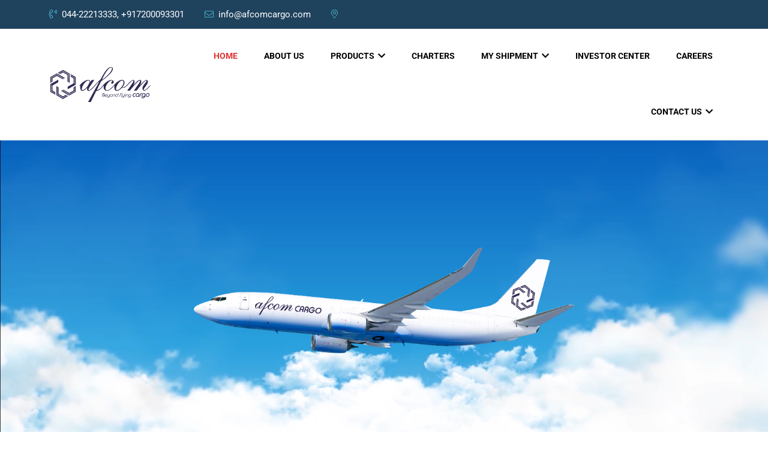

--- FILE ---
content_type: text/html; charset=UTF-8
request_url: https://afcomcargo.com/
body_size: 129614
content:
<!doctype html><html lang="en-US"><head><meta charset="UTF-8"><meta name="viewport" content="width=device-width, initial-scale=1"><link rel="profile" href="https://gmpg.org/xfn/11"><title>Afcom Cargo &#8211;  International Cargo Airline &#8211; Your Desired Logistics Provider</title><meta name='robots' content='max-image-preview:large' /><link rel='dns-prefetch' href='//fonts.googleapis.com' /><link rel='preconnect' href='https://fonts.gstatic.com' crossorigin /><link rel="alternate" type="application/rss+xml" title="Afcom Cargo -  International Cargo Airline &raquo; Feed" href="https://afcomcargo.com/feed/" /><link rel="alternate" type="application/rss+xml" title="Afcom Cargo -  International Cargo Airline &raquo; Comments Feed" href="https://afcomcargo.com/comments/feed/" /><link rel="alternate" title="oEmbed (JSON)" type="application/json+oembed" href="https://afcomcargo.com/wp-json/oembed/1.0/embed?url=https%3A%2F%2Fafcomcargo.com%2F" /><link rel="alternate" title="oEmbed (XML)" type="text/xml+oembed" href="https://afcomcargo.com/wp-json/oembed/1.0/embed?url=https%3A%2F%2Fafcomcargo.com%2F&#038;format=xml" /><style id='wp-img-auto-sizes-contain-inline-css'>img:is([sizes=auto i],[sizes^="auto," i]){contain-intrinsic-size:3000px 1500px}</style><link data-optimized="1" rel='stylesheet' id='scap.flashblock-css' href='https://afcomcargo.com/wp-content/litespeed/css/ff2ba8ed9f348db0f0022eabd9dd0dca.css?ver=37c41' media='all' /><link data-optimized="1" rel='stylesheet' id='scap.player-css' href='https://afcomcargo.com/wp-content/litespeed/css/41e01745ee9bbcdc5a56b0466b8ba75a.css?ver=d1f62' media='all' /><link data-optimized="1" rel='stylesheet' id='hfe-widgets-style-css' href='https://afcomcargo.com/wp-content/litespeed/css/34c20552d48a215867b476bdeb3b81a8.css?ver=254aa' media='all' /><style id='wp-emoji-styles-inline-css'>img.wp-smiley,img.emoji{display:inline!important;border:none!important;box-shadow:none!important;height:1em!important;width:1em!important;margin:0 0.07em!important;vertical-align:-0.1em!important;background:none!important;padding:0!important}</style><style id='classic-theme-styles-inline-css'>/*! This file is auto-generated */
.wp-block-button__link{color:#fff;background-color:#32373c;border-radius:9999px;box-shadow:none;text-decoration:none;padding:calc(.667em + 2px) calc(1.333em + 2px);font-size:1.125em}.wp-block-file__button{background:#32373c;color:#fff;text-decoration:none}</style><link data-optimized="1" rel='stylesheet' id='h5ap-audioplayer-style-css' href='https://afcomcargo.com/wp-content/litespeed/css/c4e37ba1aeaa71087e6abcde864a7912.css?ver=a2a88' media='all' /><link data-optimized="1" rel='stylesheet' id='bplugins-plyrio-css' href='https://afcomcargo.com/wp-content/litespeed/css/a08a10c18fa365d446f07c894ba7311b.css?ver=bf899' media='all' /><style id='h5ap-radio-player-style-inline-css'>:root{--h5ap-radio-bg:#232323;--h5ap-radio-primary-color:#232323}.wp-block-h5ap-radio-player .plyr___control.plyr__control--pressed .icon--not-pressed,.wp-block-h5ap-radio-player .plyr___control.plyr__control--pressed .label--not-pressed,.wp-block-h5ap-radio-player .plyr___control:not(.plyr__control--pressed) .icon--pressed,.wp-block-h5ap-radio-player .plyr___control:not(.plyr__control--pressed) .label--pressed,.wp-block-h5ap-radio-player a.plyr___control:after,.wp-block-h5ap-radio-player a.plyr___control:before{display:none}.wp-block-h5ap-radio-player .subtitle{padding-left:0}.wp-block-h5ap-radio-player .radio_skin_compacthorizontal .plyr--audio button:focus{background-color:#fff}.wp-block-h5ap-radio-player .radio_skin_compacthorizontal p{margin:0!important}.wp-block-h5ap-radio-player .lucide-radio{stroke:var(--h5ap-radio-icon-color)}.wp-block-h5ap-radio-player .plyr input[type=range]{color:var(--h5ap-radio-progress-color)}.wp-block-h5ap-radio-player .plyr .svg-icon{color:var(--h5ap-radio-icons-color)}.wp-block-h5ap-radio-player input[type=range]{background:transparent;border:none;outline:none;width:80px}.wp-block-h5ap-radio-player input[type=range]::-webkit-slider-runnable-track{border-radius:10px;box-shadow:none;height:4px}.wp-block-h5ap-radio-player input[type=range]::-moz-range-track{box-shadow:none;height:4px}.wp-block-h5ap-radio-player input[type=range]::-ms-fill-lower,.wp-block-h5ap-radio-player input[type=range]::-ms-fill-upper{border-radius:10px;box-shadow:none;height:4px}.wp-block-h5ap-radio-player .no-thumb input[type=range]::-webkit-slider-thumb{-webkit-appearance:none;appearance:none;height:0;margin-top:-4px;width:0}.wp-block-h5ap-radio-player .no-thumb input[type=range]::-moz-range-thumb{height:0;width:0}.wp-block-h5ap-radio-player .no-thumb input[type=range]::-ms-thumb{height:0;width:0}
@layer theme{:host,:root{--font-sans:ui-sans-serif,system-ui,sans-serif,"Apple Color Emoji","Segoe UI Emoji","Segoe UI Symbol","Noto Color Emoji";--font-mono:ui-monospace,SFMono-Regular,Menlo,Monaco,Consolas,"Liberation Mono","Courier New",monospace;--color-red-400:oklch(70.4% 0.191 22.216);--color-red-500:oklch(63.7% 0.237 25.331);--color-red-600:oklch(57.7% 0.245 27.325);--color-blue-50:oklch(97% 0.014 254.604);--color-blue-100:oklch(93.2% 0.032 255.585);--color-blue-400:oklch(70.7% 0.165 254.624);--color-blue-500:oklch(62.3% 0.214 259.815);--color-blue-700:oklch(48.8% 0.243 264.376);--color-blue-800:oklch(42.4% 0.199 265.638);--color-purple-600:oklch(55.8% 0.288 302.321);--color-slate-50:oklch(98.4% 0.003 247.858);--color-slate-100:oklch(96.8% 0.007 247.896);--color-slate-200:oklch(92.9% 0.013 255.508);--color-slate-400:oklch(70.4% 0.04 256.788);--color-slate-500:oklch(55.4% 0.046 257.417);--color-slate-600:oklch(44.6% 0.043 257.281);--color-slate-800:oklch(27.9% 0.041 260.031);--color-slate-900:oklch(20.8% 0.042 265.755);--color-gray-100:oklch(96.7% 0.003 264.542);--color-gray-200:oklch(92.8% 0.006 264.531);--color-gray-500:oklch(55.1% 0.027 264.364);--color-gray-600:oklch(44.6% 0.03 256.802);--color-gray-700:oklch(37.3% 0.034 259.733);--color-gray-800:oklch(27.8% 0.033 256.848);--color-white:#fff;--spacing:0.25rem;--text-xs:0.75rem;--text-xs--line-height:1.33333;--text-sm:0.875rem;--text-sm--line-height:1.42857;--text-lg:1.125rem;--text-lg--line-height:1.55556;--text-xl:1.25rem;--text-xl--line-height:1.4;--font-weight-medium:500;--font-weight-bold:700;--tracking-wider:0.05em;--radius-lg:0.5rem;--radius-xl:0.75rem;--radius-2xl:1rem;--radius-3xl:1.5rem;--animate-ping:ping 1s cubic-bezier(0,0,0.2,1) infinite;--animate-pulse:pulse 2s cubic-bezier(0.4,0,0.6,1) infinite;--blur-sm:8px;--blur-xl:24px;--default-transition-duration:150ms;--default-transition-timing-function:cubic-bezier(0.4,0,0.2,1);--default-font-family:var(--font-sans);--default-mono-font-family:var(--font-mono)}}.wp-block-h5ap-radio-player .border-none{--tw-border-style:none;border-style:none}@media(hover:hover){.wp-block-h5ap-radio-player .hover\:bg-transparent:hover{background-color:transparent}}.wp-block-h5ap-radio-player .absolute{position:absolute}.wp-block-h5ap-radio-player .leading-none{line-height:1}.wp-block-h5ap-radio-player .relative{position:relative}.wp-block-h5ap-radio-player .inset-0{inset:calc(var(--spacing)*0)}.wp-block-h5ap-radio-player .z-10{z-index:10}.wp-block-h5ap-radio-player .col-span-2{grid-column:span 2/span 2}.wp-block-h5ap-radio-player .mb-1{margin-bottom:calc(var(--spacing)*1)}.wp-block-h5ap-radio-player .mb-2{margin-bottom:calc(var(--spacing)*2)}.wp-block-h5ap-radio-player .mb-3{margin-bottom:calc(var(--spacing)*3)}.wp-block-h5ap-radio-player .mb-4{margin-bottom:calc(var(--spacing)*4)}.wp-block-h5ap-radio-player .flex{display:flex}.wp-block-h5ap-radio-player .grid{display:grid}.wp-block-h5ap-radio-player .h-2{height:calc(var(--spacing)*2)}.wp-block-h5ap-radio-player .h-3{height:calc(var(--spacing)*3)}.wp-block-h5ap-radio-player .h-5{height:calc(var(--spacing)*5)}.wp-block-h5ap-radio-player .h-6{height:calc(var(--spacing)*6)}.wp-block-h5ap-radio-player .h-8{height:calc(var(--spacing)*8)}.wp-block-h5ap-radio-player .h-12{height:calc(var(--spacing)*12)}.wp-block-h5ap-radio-player .w-2{width:calc(var(--spacing)*2)}.wp-block-h5ap-radio-player .w-3{width:calc(var(--spacing)*3)}.wp-block-h5ap-radio-player .w-5{width:calc(var(--spacing)*5)}.wp-block-h5ap-radio-player .w-8{width:calc(var(--spacing)*8)}.wp-block-h5ap-radio-player .w-12{width:calc(var(--spacing)*12)}.wp-block-h5ap-radio-player .w-full{width:100%}.wp-block-h5ap-radio-player .min-w-0{min-width:calc(var(--spacing)*0)}.wp-block-h5ap-radio-player .flex-1{flex:1}.wp-block-h5ap-radio-player .flex-shrink-0{flex-shrink:0}.wp-block-h5ap-radio-player .animate-ping{animation:var(--animate-ping)}.wp-block-h5ap-radio-player .animate-pulse{animation:var(--animate-pulse)}.wp-block-h5ap-radio-player .cursor-pointer{cursor:pointer}.wp-block-h5ap-radio-player .appearance-none{-webkit-appearance:none;-moz-appearance:none;appearance:none}.wp-block-h5ap-radio-player .grid-cols-3{grid-template-columns:repeat(3,minmax(0,1fr))}.wp-block-h5ap-radio-player .flex-col{flex-direction:column}.wp-block-h5ap-radio-player .items-center{align-items:center}.wp-block-h5ap-radio-player .justify-between{justify-content:space-between}.wp-block-h5ap-radio-player .justify-center{justify-content:center}.wp-block-h5ap-radio-player .justify-end{justify-content:flex-end}.wp-block-h5ap-radio-player .gap-2{gap:calc(var(--spacing)*2)}.wp-block-h5ap-radio-player .gap-4{gap:calc(var(--spacing)*4)}:where(.wp-block-h5ap-radio-player .space-x-2>:not(:last-child)){--tw-space-x-reverse:0;margin-inline-end:calc(var(--spacing)*2*(1 - var(--tw-space-x-reverse)));margin-inline-start:calc(var(--spacing)*2*var(--tw-space-x-reverse))}:where(.wp-block-h5ap-radio-player .space-x-3>:not(:last-child)){--tw-space-x-reverse:0;margin-inline-end:calc(var(--spacing)*3*(1 - var(--tw-space-x-reverse)));margin-inline-start:calc(var(--spacing)*3*var(--tw-space-x-reverse))}:where(.wp-block-h5ap-radio-player .space-x-4>:not(:last-child)){--tw-space-x-reverse:0;margin-inline-end:calc(var(--spacing)*4*(1 - var(--tw-space-x-reverse)));margin-inline-start:calc(var(--spacing)*4*var(--tw-space-x-reverse))}.wp-block-h5ap-radio-player .truncate{overflow:hidden;text-overflow:ellipsis;white-space:nowrap}.wp-block-h5ap-radio-player .overflow-hidden{overflow:hidden}.wp-block-h5ap-radio-player .rounded{border-radius:.25rem}.wp-block-h5ap-radio-player .rounded-2xl{border-radius:var(--radius-2xl)}.wp-block-h5ap-radio-player .rounded-3xl{border-radius:var(--radius-3xl)}.wp-block-h5ap-radio-player .rounded-full{border-radius:calc(infinity*1px)}.wp-block-h5ap-radio-player .rounded-lg{border-radius:var(--radius-lg)}.wp-block-h5ap-radio-player .rounded-xl{border-radius:var(--radius-xl)}.wp-block-h5ap-radio-player .border{border-style:var(--tw-border-style);border-width:1px}.wp-block-h5ap-radio-player .border-blue-100{border-color:var(--color-blue-100)}.wp-block-h5ap-radio-player .border-slate-200{border-color:var(--color-slate-200)}.wp-block-h5ap-radio-player .border-white\/20{border-color:color-mix(in srgb,#fff 20%,transparent)}@supports(color:color-mix(in lab,red,red)){.wp-block-h5ap-radio-player .border-white\/20{border-color:color-mix(in oklab,var(--color-white) 20%,transparent)}}.wp-block-h5ap-radio-player .border-white\/40{border-color:color-mix(in srgb,#fff 40%,transparent)}@supports(color:color-mix(in lab,red,red)){.wp-block-h5ap-radio-player .border-white\/40{border-color:color-mix(in oklab,var(--color-white) 40%,transparent)}}.wp-block-h5ap-radio-player .bg-blue-50{background-color:var(--color-blue-50)}.wp-block-h5ap-radio-player .bg-gray-200{background-color:var(--color-gray-200)}.wp-block-h5ap-radio-player .bg-gray-800{background-color:var(--color-gray-800)}.wp-block-h5ap-radio-player .bg-red-500{background-color:var(--color-red-500)}.wp-block-h5ap-radio-player .bg-slate-900{background-color:var(--color-slate-900)}.wp-block-h5ap-radio-player .bg-white{background-color:var(--color-white)}.wp-block-h5ap-radio-player .bg-white\/30{background-color:color-mix(in srgb,#fff 30%,transparent)}@supports(color:color-mix(in lab,red,red)){.wp-block-h5ap-radio-player .bg-white\/30{background-color:color-mix(in oklab,var(--color-white) 30%,transparent)}}.wp-block-h5ap-radio-player .bg-gradient-to-br{--tw-gradient-position:to bottom right in oklab;background-image:linear-gradient(var(--tw-gradient-stops))}.wp-block-h5ap-radio-player .bg-gradient-to-r{--tw-gradient-position:to right in oklab;background-image:linear-gradient(var(--tw-gradient-stops))}.wp-block-h5ap-radio-player .from-blue-400\/10{--tw-gradient-from:color-mix(in srgb,oklch(70.7% 0.165 254.624) 10%,transparent);--tw-gradient-stops:var(--tw-gradient-via-stops,var(--tw-gradient-position),var(--tw-gradient-from) var(--tw-gradient-from-position),var(--tw-gradient-to) var(--tw-gradient-to-position))}@supports(color:color-mix(in lab,red,red)){.wp-block-h5ap-radio-player .from-blue-400\/10{--tw-gradient-from:color-mix(in oklab,var(--color-blue-400) 10%,transparent)}}.wp-block-h5ap-radio-player .from-slate-50{--tw-gradient-from:var(--color-slate-50);--tw-gradient-stops:var(--tw-gradient-via-stops,var(--tw-gradient-position),var(--tw-gradient-from) var(--tw-gradient-from-position),var(--tw-gradient-to) var(--tw-gradient-to-position))}.wp-block-h5ap-radio-player .from-white\/20{--tw-gradient-from:color-mix(in srgb,#fff 20%,transparent);--tw-gradient-stops:var(--tw-gradient-via-stops,var(--tw-gradient-position),var(--tw-gradient-from) var(--tw-gradient-from-position),var(--tw-gradient-to) var(--tw-gradient-to-position))}@supports(color:color-mix(in lab,red,red)){.wp-block-h5ap-radio-player .from-white\/20{--tw-gradient-from:color-mix(in oklab,var(--color-white) 20%,transparent)}}.wp-block-h5ap-radio-player .to-purple-600\/10{--tw-gradient-to:color-mix(in srgb,oklch(55.8% 0.288 302.321) 10%,transparent);--tw-gradient-stops:var(--tw-gradient-via-stops,var(--tw-gradient-position),var(--tw-gradient-from) var(--tw-gradient-from-position),var(--tw-gradient-to) var(--tw-gradient-to-position))}@supports(color:color-mix(in lab,red,red)){.wp-block-h5ap-radio-player .to-purple-600\/10{--tw-gradient-to:color-mix(in oklab,var(--color-purple-600) 10%,transparent)}}.wp-block-h5ap-radio-player .to-slate-100{--tw-gradient-to:var(--color-slate-100);--tw-gradient-stops:var(--tw-gradient-via-stops,var(--tw-gradient-position),var(--tw-gradient-from) var(--tw-gradient-from-position),var(--tw-gradient-to) var(--tw-gradient-to-position))}.wp-block-h5ap-radio-player .to-white\/10{--tw-gradient-to:color-mix(in srgb,#fff 10%,transparent);--tw-gradient-stops:var(--tw-gradient-via-stops,var(--tw-gradient-position),var(--tw-gradient-from) var(--tw-gradient-from-position),var(--tw-gradient-to) var(--tw-gradient-to-position))}@supports(color:color-mix(in lab,red,red)){.wp-block-h5ap-radio-player .to-white\/10{--tw-gradient-to:color-mix(in oklab,var(--color-white) 10%,transparent)}}.wp-block-h5ap-radio-player .p-0{padding:calc(var(--spacing)*0)}.wp-block-h5ap-radio-player .p-4{padding:calc(var(--spacing)*4)}.wp-block-h5ap-radio-player .p-6{padding:calc(var(--spacing)*6)}.wp-block-h5ap-radio-player .px-2{padding-inline:calc(var(--spacing)*2)}.wp-block-h5ap-radio-player .px-6{padding-inline:calc(var(--spacing)*6)}.wp-block-h5ap-radio-player .py-3{padding-block:calc(var(--spacing)*3)}.wp-block-h5ap-radio-player .text-lg{font-size:var(--text-lg);line-height:var(--tw-leading,var(--text-lg--line-height))}.wp-block-h5ap-radio-player .text-sm{font-size:var(--text-sm);line-height:var(--tw-leading,var(--text-sm--line-height))}.wp-block-h5ap-radio-player .text-xl{font-size:var(--text-xl);line-height:var(--tw-leading,var(--text-xl--line-height))}.wp-block-h5ap-radio-player .text-xs{font-size:var(--text-xs);line-height:var(--tw-leading,var(--text-xs--line-height))}.wp-block-h5ap-radio-player .font-bold{--tw-font-weight:var(--font-weight-bold);font-weight:var(--font-weight-bold)}.wp-block-h5ap-radio-player .font-medium{--tw-font-weight:var(--font-weight-medium);font-weight:var(--font-weight-medium)}.wp-block-h5ap-radio-player .tracking-wider{--tw-tracking:var(--tracking-wider);letter-spacing:var(--tracking-wider)}.wp-block-h5ap-radio-player .text-blue-500{color:var(--color-blue-500)}.wp-block-h5ap-radio-player .text-blue-700{color:var(--color-blue-700)}.wp-block-h5ap-radio-player .text-blue-800{color:var(--color-blue-800)}.wp-block-h5ap-radio-player .text-gray-500{color:var(--color-gray-500)}.wp-block-h5ap-radio-player .text-gray-600{color:var(--color-gray-600)}.wp-block-h5ap-radio-player .text-gray-700{color:var(--color-gray-700)}.wp-block-h5ap-radio-player .text-gray-800{color:var(--color-gray-800)}.wp-block-h5ap-radio-player .text-red-400{color:var(--color-red-400)}.wp-block-h5ap-radio-player .text-red-600{color:var(--color-red-600)}.wp-block-h5ap-radio-player .text-slate-400{color:var(--color-slate-400)}.wp-block-h5ap-radio-player .text-slate-500{color:var(--color-slate-500)}.wp-block-h5ap-radio-player .text-slate-600{color:var(--color-slate-600)}.wp-block-h5ap-radio-player .text-slate-800{color:var(--color-slate-800)}.wp-block-h5ap-radio-player .text-slate-900{color:var(--color-slate-900)}.wp-block-h5ap-radio-player .text-white{color:var(--color-white)}.wp-block-h5ap-radio-player .uppercase{text-transform:uppercase}.wp-block-h5ap-radio-player .opacity-75{opacity:75%}.wp-block-h5ap-radio-player .shadow-2xl{--tw-shadow:0 25px 50px -12px var(--tw-shadow-color,rgba(0,0,0,.25))}.wp-block-h5ap-radio-player .shadow-2xl,.wp-block-h5ap-radio-player .shadow-lg{box-shadow:var(--tw-inset-shadow),var(--tw-inset-ring-shadow),var(--tw-ring-offset-shadow),var(--tw-ring-shadow),var(--tw-shadow)}.wp-block-h5ap-radio-player .shadow-lg{--tw-shadow:0 10px 15px -3px var(--tw-shadow-color,rgba(0,0,0,.1)),0 4px 6px -4px var(--tw-shadow-color,rgba(0,0,0,.1))}.wp-block-h5ap-radio-player .shadow-md{--tw-shadow:0 4px 6px -1px var(--tw-shadow-color,rgba(0,0,0,.1)),0 2px 4px -2px var(--tw-shadow-color,rgba(0,0,0,.1))}.wp-block-h5ap-radio-player .shadow-md,.wp-block-h5ap-radio-player .shadow-xl{box-shadow:var(--tw-inset-shadow),var(--tw-inset-ring-shadow),var(--tw-ring-offset-shadow),var(--tw-ring-shadow),var(--tw-shadow)}.wp-block-h5ap-radio-player .shadow-xl{--tw-shadow:0 20px 25px -5px var(--tw-shadow-color,rgba(0,0,0,.1)),0 8px 10px -6px var(--tw-shadow-color,rgba(0,0,0,.1))}.wp-block-h5ap-radio-player .backdrop-blur-sm{--tw-backdrop-blur:blur(var(--blur-sm))}.wp-block-h5ap-radio-player .backdrop-blur-sm,.wp-block-h5ap-radio-player .backdrop-blur-xl{-webkit-backdrop-filter:var(--tw-backdrop-blur, ) var(--tw-backdrop-brightness, ) var(--tw-backdrop-contrast, ) var(--tw-backdrop-grayscale, ) var(--tw-backdrop-hue-rotate, ) var(--tw-backdrop-invert, ) var(--tw-backdrop-opacity, ) var(--tw-backdrop-saturate, ) var(--tw-backdrop-sepia, );backdrop-filter:var(--tw-backdrop-blur, ) var(--tw-backdrop-brightness, ) var(--tw-backdrop-contrast, ) var(--tw-backdrop-grayscale, ) var(--tw-backdrop-hue-rotate, ) var(--tw-backdrop-invert, ) var(--tw-backdrop-opacity, ) var(--tw-backdrop-saturate, ) var(--tw-backdrop-sepia, )}.wp-block-h5ap-radio-player .backdrop-blur-xl{--tw-backdrop-blur:blur(var(--blur-xl))}.wp-block-h5ap-radio-player .transition-all{transition-duration:var(--tw-duration,var(--default-transition-duration));transition-property:all;transition-timing-function:var(--tw-ease,var(--default-transition-timing-function))}.wp-block-h5ap-radio-player .transition-colors{transition-duration:var(--tw-duration,var(--default-transition-duration));transition-property:color,background-color,border-color,outline-color,text-decoration-color,fill,stroke,--tw-gradient-from,--tw-gradient-via,--tw-gradient-to;transition-timing-function:var(--tw-ease,var(--default-transition-timing-function))}.wp-block-h5ap-radio-player .duration-200{--tw-duration:200ms;transition-duration:.2s}.wp-block-h5ap-radio-player .duration-300{--tw-duration:300ms;transition-duration:.3s}@media(hover:hover){.wp-block-h5ap-radio-player .hover\:scale-105:hover{--tw-scale-x:105%;--tw-scale-y:105%;--tw-scale-z:105%;scale:var(--tw-scale-x) var(--tw-scale-y)}.wp-block-h5ap-radio-player .hover\:bg-gray-100:hover{background-color:var(--color-gray-100)}.wp-block-h5ap-radio-player .hover\:bg-slate-800:hover{background-color:var(--color-slate-800)}.wp-block-h5ap-radio-player .hover\:bg-white\/40:hover{background-color:color-mix(in srgb,#fff 40%,transparent)}}@media(hover:hover){@supports(color:color-mix(in lab,red,red)){.wp-block-h5ap-radio-player .hover\:bg-white\/40:hover{background-color:color-mix(in oklab,var(--color-white) 40%,transparent)}}}@media(hover:hover){.wp-block-h5ap-radio-player .hover\:text-blue-500:hover{color:var(--color-blue-500)}.wp-block-h5ap-radio-player .hover\:text-red-500:hover{color:var(--color-red-500)}.wp-block-h5ap-radio-player .hover\:text-slate-600:hover{color:var(--color-slate-600)}.wp-block-h5ap-radio-player .hover\:shadow-lg:hover{--tw-shadow:0 10px 15px -3px var(--tw-shadow-color,rgba(0,0,0,.1)),0 4px 6px -4px var(--tw-shadow-color,rgba(0,0,0,.1));box-shadow:var(--tw-inset-shadow),var(--tw-inset-ring-shadow),var(--tw-ring-offset-shadow),var(--tw-ring-shadow),var(--tw-shadow)}}@property --tw-space-x-reverse{syntax:"*";inherits:false;initial-value:0}@property --tw-border-style{syntax:"*";inherits:false;initial-value:solid}@property --tw-gradient-position{syntax:"*";inherits:false}@property --tw-gradient-from{syntax:"<color>";inherits:false;initial-value:transparent}@property --tw-gradient-via{syntax:"<color>";inherits:false;initial-value:transparent}@property --tw-gradient-to{syntax:"<color>";inherits:false;initial-value:transparent}@property --tw-gradient-stops{syntax:"*";inherits:false}@property --tw-gradient-via-stops{syntax:"*";inherits:false}@property --tw-gradient-from-position{syntax:"<length-percentage>";inherits:false;initial-value:0}@property --tw-gradient-via-position{syntax:"<length-percentage>";inherits:false;initial-value:50%}@property --tw-gradient-to-position{syntax:"<length-percentage>";inherits:false;initial-value:100%}@property --tw-font-weight{syntax:"*";inherits:false}@property --tw-tracking{syntax:"*";inherits:false}@property --tw-shadow{syntax:"*";inherits:false;initial-value:0 0 transparent}@property --tw-shadow-color{syntax:"*";inherits:false}@property --tw-shadow-alpha{syntax:"<percentage>";inherits:false;initial-value:100%}@property --tw-inset-shadow{syntax:"*";inherits:false;initial-value:0 0 transparent}@property --tw-inset-shadow-color{syntax:"*";inherits:false}@property --tw-inset-shadow-alpha{syntax:"<percentage>";inherits:false;initial-value:100%}@property --tw-ring-color{syntax:"*";inherits:false}@property --tw-ring-shadow{syntax:"*";inherits:false;initial-value:0 0 transparent}@property --tw-inset-ring-color{syntax:"*";inherits:false}@property --tw-inset-ring-shadow{syntax:"*";inherits:false;initial-value:0 0 transparent}@property --tw-ring-inset{syntax:"*";inherits:false}@property --tw-ring-offset-width{syntax:"<length>";inherits:false;initial-value:0}@property --tw-ring-offset-color{syntax:"*";inherits:false;initial-value:#fff}@property --tw-ring-offset-shadow{syntax:"*";inherits:false;initial-value:0 0 transparent}@property --tw-backdrop-blur{syntax:"*";inherits:false}@property --tw-backdrop-brightness{syntax:"*";inherits:false}@property --tw-backdrop-contrast{syntax:"*";inherits:false}@property --tw-backdrop-grayscale{syntax:"*";inherits:false}@property --tw-backdrop-hue-rotate{syntax:"*";inherits:false}@property --tw-backdrop-invert{syntax:"*";inherits:false}@property --tw-backdrop-opacity{syntax:"*";inherits:false}@property --tw-backdrop-saturate{syntax:"*";inherits:false}@property --tw-backdrop-sepia{syntax:"*";inherits:false}@property --tw-duration{syntax:"*";inherits:false}@property --tw-scale-x{syntax:"*";inherits:false;initial-value:1}@property --tw-scale-y{syntax:"*";inherits:false;initial-value:1}@property --tw-scale-z{syntax:"*";inherits:false;initial-value:1}@keyframes ping{75%,to{opacity:0;transform:scale(2)}}@keyframes pulse{50%{opacity:.5}}@layer properties{@supports((-webkit-hyphens:none) and (not (margin-trim:inline))) or ((-moz-orient:inline) and (not (color:rgb(from red r g b)))){*,::backdrop,:after,:before{--tw-space-x-reverse:0;--tw-border-style:solid;--tw-gradient-position:initial;--tw-gradient-from:#0000;--tw-gradient-via:#0000;--tw-gradient-to:#0000;--tw-gradient-stops:initial;--tw-gradient-via-stops:initial;--tw-gradient-from-position:0%;--tw-gradient-via-position:50%;--tw-gradient-to-position:100%;--tw-font-weight:initial;--tw-tracking:initial;--tw-shadow:0 0 #0000;--tw-shadow-color:initial;--tw-shadow-alpha:100%;--tw-inset-shadow:0 0 #0000;--tw-inset-shadow-color:initial;--tw-inset-shadow-alpha:100%;--tw-ring-color:initial;--tw-ring-shadow:0 0 #0000;--tw-inset-ring-color:initial;--tw-inset-ring-shadow:0 0 #0000;--tw-ring-inset:initial;--tw-ring-offset-width:0px;--tw-ring-offset-color:#fff;--tw-ring-offset-shadow:0 0 #0000;--tw-backdrop-blur:initial;--tw-backdrop-brightness:initial;--tw-backdrop-contrast:initial;--tw-backdrop-grayscale:initial;--tw-backdrop-hue-rotate:initial;--tw-backdrop-invert:initial;--tw-backdrop-opacity:initial;--tw-backdrop-saturate:initial;--tw-backdrop-sepia:initial;--tw-duration:initial;--tw-scale-x:1;--tw-scale-y:1;--tw-scale-z:1}}}

/*# sourceURL=https://afcomcargo.com/wp-content/plugins/html5-audio-player/build/blocks/radio-player/view.css */</style><style id='global-styles-inline-css'>:root{--wp--preset--aspect-ratio--square:1;--wp--preset--aspect-ratio--4-3:4/3;--wp--preset--aspect-ratio--3-4:3/4;--wp--preset--aspect-ratio--3-2:3/2;--wp--preset--aspect-ratio--2-3:2/3;--wp--preset--aspect-ratio--16-9:16/9;--wp--preset--aspect-ratio--9-16:9/16;--wp--preset--color--black:#000000;--wp--preset--color--cyan-bluish-gray:#abb8c3;--wp--preset--color--white:#ffffff;--wp--preset--color--pale-pink:#f78da7;--wp--preset--color--vivid-red:#cf2e2e;--wp--preset--color--luminous-vivid-orange:#ff6900;--wp--preset--color--luminous-vivid-amber:#fcb900;--wp--preset--color--light-green-cyan:#7bdcb5;--wp--preset--color--vivid-green-cyan:#00d084;--wp--preset--color--pale-cyan-blue:#8ed1fc;--wp--preset--color--vivid-cyan-blue:#0693e3;--wp--preset--color--vivid-purple:#9b51e0;--wp--preset--gradient--vivid-cyan-blue-to-vivid-purple:linear-gradient(135deg,rgb(6,147,227) 0%,rgb(155,81,224) 100%);--wp--preset--gradient--light-green-cyan-to-vivid-green-cyan:linear-gradient(135deg,rgb(122,220,180) 0%,rgb(0,208,130) 100%);--wp--preset--gradient--luminous-vivid-amber-to-luminous-vivid-orange:linear-gradient(135deg,rgb(252,185,0) 0%,rgb(255,105,0) 100%);--wp--preset--gradient--luminous-vivid-orange-to-vivid-red:linear-gradient(135deg,rgb(255,105,0) 0%,rgb(207,46,46) 100%);--wp--preset--gradient--very-light-gray-to-cyan-bluish-gray:linear-gradient(135deg,rgb(238,238,238) 0%,rgb(169,184,195) 100%);--wp--preset--gradient--cool-to-warm-spectrum:linear-gradient(135deg,rgb(74,234,220) 0%,rgb(151,120,209) 20%,rgb(207,42,186) 40%,rgb(238,44,130) 60%,rgb(251,105,98) 80%,rgb(254,248,76) 100%);--wp--preset--gradient--blush-light-purple:linear-gradient(135deg,rgb(255,206,236) 0%,rgb(152,150,240) 100%);--wp--preset--gradient--blush-bordeaux:linear-gradient(135deg,rgb(254,205,165) 0%,rgb(254,45,45) 50%,rgb(107,0,62) 100%);--wp--preset--gradient--luminous-dusk:linear-gradient(135deg,rgb(255,203,112) 0%,rgb(199,81,192) 50%,rgb(65,88,208) 100%);--wp--preset--gradient--pale-ocean:linear-gradient(135deg,rgb(255,245,203) 0%,rgb(182,227,212) 50%,rgb(51,167,181) 100%);--wp--preset--gradient--electric-grass:linear-gradient(135deg,rgb(202,248,128) 0%,rgb(113,206,126) 100%);--wp--preset--gradient--midnight:linear-gradient(135deg,rgb(2,3,129) 0%,rgb(40,116,252) 100%);--wp--preset--font-size--small:13px;--wp--preset--font-size--medium:20px;--wp--preset--font-size--large:36px;--wp--preset--font-size--x-large:42px;--wp--preset--spacing--20:0.44rem;--wp--preset--spacing--30:0.67rem;--wp--preset--spacing--40:1rem;--wp--preset--spacing--50:1.5rem;--wp--preset--spacing--60:2.25rem;--wp--preset--spacing--70:3.38rem;--wp--preset--spacing--80:5.06rem;--wp--preset--shadow--natural:6px 6px 9px rgba(0, 0, 0, 0.2);--wp--preset--shadow--deep:12px 12px 50px rgba(0, 0, 0, 0.4);--wp--preset--shadow--sharp:6px 6px 0px rgba(0, 0, 0, 0.2);--wp--preset--shadow--outlined:6px 6px 0px -3px rgb(255, 255, 255), 6px 6px rgb(0, 0, 0);--wp--preset--shadow--crisp:6px 6px 0px rgb(0, 0, 0)}:where(.is-layout-flex){gap:.5em}:where(.is-layout-grid){gap:.5em}body .is-layout-flex{display:flex}.is-layout-flex{flex-wrap:wrap;align-items:center}.is-layout-flex>:is(*,div){margin:0}body .is-layout-grid{display:grid}.is-layout-grid>:is(*,div){margin:0}:where(.wp-block-columns.is-layout-flex){gap:2em}:where(.wp-block-columns.is-layout-grid){gap:2em}:where(.wp-block-post-template.is-layout-flex){gap:1.25em}:where(.wp-block-post-template.is-layout-grid){gap:1.25em}.has-black-color{color:var(--wp--preset--color--black)!important}.has-cyan-bluish-gray-color{color:var(--wp--preset--color--cyan-bluish-gray)!important}.has-white-color{color:var(--wp--preset--color--white)!important}.has-pale-pink-color{color:var(--wp--preset--color--pale-pink)!important}.has-vivid-red-color{color:var(--wp--preset--color--vivid-red)!important}.has-luminous-vivid-orange-color{color:var(--wp--preset--color--luminous-vivid-orange)!important}.has-luminous-vivid-amber-color{color:var(--wp--preset--color--luminous-vivid-amber)!important}.has-light-green-cyan-color{color:var(--wp--preset--color--light-green-cyan)!important}.has-vivid-green-cyan-color{color:var(--wp--preset--color--vivid-green-cyan)!important}.has-pale-cyan-blue-color{color:var(--wp--preset--color--pale-cyan-blue)!important}.has-vivid-cyan-blue-color{color:var(--wp--preset--color--vivid-cyan-blue)!important}.has-vivid-purple-color{color:var(--wp--preset--color--vivid-purple)!important}.has-black-background-color{background-color:var(--wp--preset--color--black)!important}.has-cyan-bluish-gray-background-color{background-color:var(--wp--preset--color--cyan-bluish-gray)!important}.has-white-background-color{background-color:var(--wp--preset--color--white)!important}.has-pale-pink-background-color{background-color:var(--wp--preset--color--pale-pink)!important}.has-vivid-red-background-color{background-color:var(--wp--preset--color--vivid-red)!important}.has-luminous-vivid-orange-background-color{background-color:var(--wp--preset--color--luminous-vivid-orange)!important}.has-luminous-vivid-amber-background-color{background-color:var(--wp--preset--color--luminous-vivid-amber)!important}.has-light-green-cyan-background-color{background-color:var(--wp--preset--color--light-green-cyan)!important}.has-vivid-green-cyan-background-color{background-color:var(--wp--preset--color--vivid-green-cyan)!important}.has-pale-cyan-blue-background-color{background-color:var(--wp--preset--color--pale-cyan-blue)!important}.has-vivid-cyan-blue-background-color{background-color:var(--wp--preset--color--vivid-cyan-blue)!important}.has-vivid-purple-background-color{background-color:var(--wp--preset--color--vivid-purple)!important}.has-black-border-color{border-color:var(--wp--preset--color--black)!important}.has-cyan-bluish-gray-border-color{border-color:var(--wp--preset--color--cyan-bluish-gray)!important}.has-white-border-color{border-color:var(--wp--preset--color--white)!important}.has-pale-pink-border-color{border-color:var(--wp--preset--color--pale-pink)!important}.has-vivid-red-border-color{border-color:var(--wp--preset--color--vivid-red)!important}.has-luminous-vivid-orange-border-color{border-color:var(--wp--preset--color--luminous-vivid-orange)!important}.has-luminous-vivid-amber-border-color{border-color:var(--wp--preset--color--luminous-vivid-amber)!important}.has-light-green-cyan-border-color{border-color:var(--wp--preset--color--light-green-cyan)!important}.has-vivid-green-cyan-border-color{border-color:var(--wp--preset--color--vivid-green-cyan)!important}.has-pale-cyan-blue-border-color{border-color:var(--wp--preset--color--pale-cyan-blue)!important}.has-vivid-cyan-blue-border-color{border-color:var(--wp--preset--color--vivid-cyan-blue)!important}.has-vivid-purple-border-color{border-color:var(--wp--preset--color--vivid-purple)!important}.has-vivid-cyan-blue-to-vivid-purple-gradient-background{background:var(--wp--preset--gradient--vivid-cyan-blue-to-vivid-purple)!important}.has-light-green-cyan-to-vivid-green-cyan-gradient-background{background:var(--wp--preset--gradient--light-green-cyan-to-vivid-green-cyan)!important}.has-luminous-vivid-amber-to-luminous-vivid-orange-gradient-background{background:var(--wp--preset--gradient--luminous-vivid-amber-to-luminous-vivid-orange)!important}.has-luminous-vivid-orange-to-vivid-red-gradient-background{background:var(--wp--preset--gradient--luminous-vivid-orange-to-vivid-red)!important}.has-very-light-gray-to-cyan-bluish-gray-gradient-background{background:var(--wp--preset--gradient--very-light-gray-to-cyan-bluish-gray)!important}.has-cool-to-warm-spectrum-gradient-background{background:var(--wp--preset--gradient--cool-to-warm-spectrum)!important}.has-blush-light-purple-gradient-background{background:var(--wp--preset--gradient--blush-light-purple)!important}.has-blush-bordeaux-gradient-background{background:var(--wp--preset--gradient--blush-bordeaux)!important}.has-luminous-dusk-gradient-background{background:var(--wp--preset--gradient--luminous-dusk)!important}.has-pale-ocean-gradient-background{background:var(--wp--preset--gradient--pale-ocean)!important}.has-electric-grass-gradient-background{background:var(--wp--preset--gradient--electric-grass)!important}.has-midnight-gradient-background{background:var(--wp--preset--gradient--midnight)!important}.has-small-font-size{font-size:var(--wp--preset--font-size--small)!important}.has-medium-font-size{font-size:var(--wp--preset--font-size--medium)!important}.has-large-font-size{font-size:var(--wp--preset--font-size--large)!important}.has-x-large-font-size{font-size:var(--wp--preset--font-size--x-large)!important}:where(.wp-block-post-template.is-layout-flex){gap:1.25em}:where(.wp-block-post-template.is-layout-grid){gap:1.25em}:where(.wp-block-term-template.is-layout-flex){gap:1.25em}:where(.wp-block-term-template.is-layout-grid){gap:1.25em}:where(.wp-block-columns.is-layout-flex){gap:2em}:where(.wp-block-columns.is-layout-grid){gap:2em}:root :where(.wp-block-pullquote){font-size:1.5em;line-height:1.6}</style><link data-optimized="1" rel='stylesheet' id='contact-form-7-css' href='https://afcomcargo.com/wp-content/litespeed/css/e1966c136fe18bb12e373cb540fbdfdc.css?ver=5a67a' media='all' /><link data-optimized="1" rel='stylesheet' id='h5ap-public-css' href='https://afcomcargo.com/wp-content/litespeed/css/e2f5045a628f4ec1cf93cab4ec97d16c.css?ver=f8894' media='all' /><link data-optimized="1" rel='stylesheet' id='hfe-style-css' href='https://afcomcargo.com/wp-content/litespeed/css/c347e7547886693bd235a88808293704.css?ver=13d6e' media='all' /><link data-optimized="1" rel='stylesheet' id='elementor-icons-css' href='https://afcomcargo.com/wp-content/litespeed/css/0bf6640c73f029787c59545e5cee5398.css?ver=2512f' media='all' /><link data-optimized="1" rel='stylesheet' id='elementor-frontend-css' href='https://afcomcargo.com/wp-content/litespeed/css/f7863d95c773f7286ad8e9ab96e5edda.css?ver=fa94b' media='all' /><link data-optimized="1" rel='stylesheet' id='elementor-post-7-css' href='https://afcomcargo.com/wp-content/litespeed/css/dc135d73e645ed99e722bfabe3deb7ab.css?ver=2b8f8' media='all' /><link data-optimized="1" rel='stylesheet' id='modina-core-styles-editor-css' href='https://afcomcargo.com/wp-content/litespeed/css/c2f0af0d2cd854977eb39145766ce18c.css?ver=76c0a' media='all' /><link data-optimized="1" rel='stylesheet' id='she-header-style-css' href='https://afcomcargo.com/wp-content/litespeed/css/77342fab29e1b2ca58fada753af9d4f1.css?ver=26ba2' media='all' /><link data-optimized="1" rel='stylesheet' id='widget-image-css' href='https://afcomcargo.com/wp-content/litespeed/css/0a21654b01584c300122fa3b204f12b6.css?ver=5f4c5' media='all' /><link data-optimized="1" rel='stylesheet' id='widget-heading-css' href='https://afcomcargo.com/wp-content/litespeed/css/e280ae886f1b868946a085f6bfca3f87.css?ver=9970b' media='all' /><link data-optimized="1" rel='stylesheet' id='widget-spacer-css' href='https://afcomcargo.com/wp-content/litespeed/css/6932674bff07291c1bafbc409463630c.css?ver=79105' media='all' /><link data-optimized="1" rel='stylesheet' id='elementor-post-3893-css' href='https://afcomcargo.com/wp-content/litespeed/css/224a3373f1a9cedf26f4b607b164f576.css?ver=e1fc1' media='all' /><link data-optimized="1" rel='stylesheet' id='elementor-post-365-css' href='https://afcomcargo.com/wp-content/litespeed/css/f8868e699ee1095fb9b05685572d7987.css?ver=5f34a' media='all' /><link data-optimized="1" rel='stylesheet' id='transland-fonts-css' href='https://afcomcargo.com/wp-content/litespeed/css/a3c110b03e3a2a3b0028b1044a903180.css?ver=03180' media='all' /><link data-optimized="1" rel='stylesheet' id='bootstrap-css' href='https://afcomcargo.com/wp-content/litespeed/css/fb4ab235c5071559700e4347a5c7193d.css?ver=afc42' media='all' /><link data-optimized="1" rel='stylesheet' id='animate-css' href='https://afcomcargo.com/wp-content/litespeed/css/a54fd88ddec138919ef80589e7de214a.css?ver=3eed8' media='all' /><link data-optimized="1" rel='stylesheet' id='metismenu-css' href='https://afcomcargo.com/wp-content/litespeed/css/6d6dec71ab5df86d4f4afa3f7e8a13aa.css?ver=9a65f' media='all' /><link data-optimized="1" rel='stylesheet' id='magnific-popup-css-css' href='https://afcomcargo.com/wp-content/litespeed/css/446c6da8b8ab9424a81511e38163fd46.css?ver=5663e' media='all' /><link data-optimized="1" rel='stylesheet' id='slick-css-css' href='https://afcomcargo.com/wp-content/litespeed/css/5b85ed55d8ad2bc4e831af8eb98e4f87.css?ver=cc218' media='all' /><link data-optimized="1" rel='stylesheet' id='icons-css' href='https://afcomcargo.com/wp-content/litespeed/css/a9c0e405507e6f43021eb9acd009c47e.css?ver=e9e9c' media='all' /><link data-optimized="1" rel='stylesheet' id='transland-main-style-css' href='https://afcomcargo.com/wp-content/litespeed/css/e1196b25e75cfd91ad0c814ccca1a022.css?ver=e824b' media='all' /><link data-optimized="1" rel='stylesheet' id='transland-style-css' href='https://afcomcargo.com/wp-content/litespeed/css/238f122c60e3af4bd9cd6430fd468ef9.css?ver=42365' media='all' /><style id='transland-style-inline-css'>header a.theme-btn{font-size:14px}header .main-menu ul li a{color:#000000!important}header .main-menu ul li:hover a{color:#8b99a8!important}header .main-menu ul li.current-menu-item a{color:#dd3333!important}header .main-menu ul li ul{background:#002b57!important}.page-banner-wrap{background-image:url(https://afcomindia.net/wp-content/themes/transland/assets/img/page-banner.jpg)}</style><link data-optimized="1" rel='stylesheet' id='hfe-elementor-icons-css' href='https://afcomcargo.com/wp-content/litespeed/css/0bf6640c73f029787c59545e5cee5398.css?ver=428f7' media='all' /><link data-optimized="1" rel='stylesheet' id='hfe-icons-list-css' href='https://afcomcargo.com/wp-content/litespeed/css/8ebe4b11117a352ec52f9b7e8a8b815c.css?ver=76815' media='all' /><link data-optimized="1" rel='stylesheet' id='hfe-social-icons-css' href='https://afcomcargo.com/wp-content/litespeed/css/41150f13dac639a02c205896569b3100.css?ver=3cc10' media='all' /><link data-optimized="1" rel='stylesheet' id='hfe-social-share-icons-brands-css' href='https://afcomcargo.com/wp-content/litespeed/css/cdc9b13481b480b5d927bc1026f0becd.css?ver=06e61' media='all' /><link data-optimized="1" rel='stylesheet' id='hfe-social-share-icons-fontawesome-css' href='https://afcomcargo.com/wp-content/litespeed/css/8d438cc8e56d82ccb4c97671b6b1313f.css?ver=45d88' media='all' /><link data-optimized="1" rel='stylesheet' id='hfe-nav-menu-icons-css' href='https://afcomcargo.com/wp-content/litespeed/css/84473b810524fff432a0b11ffd61dc47.css?ver=83c38' media='all' /><link data-optimized="1" rel='stylesheet' id='eael-general-css' href='https://afcomcargo.com/wp-content/litespeed/css/c59cda502da968c17cf036a10cae9933.css?ver=1cd6c' media='all' /><link rel="preload" as="style" href="https://fonts.googleapis.com/css?family=Poppins:400&#038;display=swap&#038;ver=1731939964" /><link data-optimized="1" rel="stylesheet" href="https://afcomcargo.com/wp-content/litespeed/css/ade9f022fe61118ec9c6f0dde769fb48.css?ver=9fb48" media="print" onload="this.media='all'"><noscript><link rel="stylesheet" href="https://fonts.googleapis.com/css?family=Poppins:400&#038;display=swap&#038;ver=1731939964" /></noscript><link data-optimized="1" rel='stylesheet' id='elementor-gf-local-roboto-css' href='https://afcomcargo.com/wp-content/litespeed/css/3d5126c43c4119b2f23bd8fb1e7b5d91.css?ver=8e6c8' media='all' /><link data-optimized="1" rel='stylesheet' id='elementor-gf-local-robotoslab-css' href='https://afcomcargo.com/wp-content/litespeed/css/e71ad0c6887a36fba0d0894cd765a032.css?ver=882fe' media='all' /><link data-optimized="1" rel='stylesheet' id='elementor-gf-local-poppins-css' href='https://afcomcargo.com/wp-content/litespeed/css/0aac9b0a7eba7350ab450d1eea0bc7e9.css?ver=f78e6' media='all' /><link data-optimized="1" rel='stylesheet' id='elementor-icons-shared-0-css' href='https://afcomcargo.com/wp-content/litespeed/css/d8657afcc6b9454afab9a19f00a98851.css?ver=4ce3b' media='all' /><link data-optimized="1" rel='stylesheet' id='elementor-icons-fa-brands-css' href='https://afcomcargo.com/wp-content/litespeed/css/26af5e92011847f761caa492c677fc79.css?ver=1285b' media='all' /> <script data-optimized="1" src="https://afcomcargo.com/wp-content/litespeed/js/188638b70d80d68263aac2d504e8ecac.js?ver=1d2ea" id="scap.soundmanager2-js"></script> <script src="https://afcomcargo.com/wp-includes/js/jquery/jquery.min.js?ver=3.7.1" id="jquery-core-js"></script> <script data-optimized="1" src="https://afcomcargo.com/wp-content/litespeed/js/dc08fcaf59b8f3526b4faf71b8688801.js?ver=6737b" id="jquery-migrate-js"></script> <script data-optimized="1" id="jquery-js-after">!function($){"use strict";$(document).ready(function(){$(this).scrollTop()>100&&$(".hfe-scroll-to-top-wrap").removeClass("hfe-scroll-to-top-hide"),$(window).scroll(function(){$(this).scrollTop()<100?$(".hfe-scroll-to-top-wrap").fadeOut(300):$(".hfe-scroll-to-top-wrap").fadeIn(300)}),$(".hfe-scroll-to-top-wrap").on("click",function(){$("html, body").animate({scrollTop:0},300);return!1})})}(jQuery);!function($){'use strict';$(document).ready(function(){var bar=$('.hfe-reading-progress-bar');if(!bar.length)return;$(window).on('scroll',function(){var s=$(window).scrollTop(),d=$(document).height()-$(window).height(),p=d?s/d*100:0;bar.css('width',p+'%')})})}(jQuery)</script> <script data-optimized="1" src="https://afcomcargo.com/wp-content/litespeed/js/dc3a5015145d9230551389e495e7cb31.js?ver=f75a1" id="she-header-js"></script> <link rel="https://api.w.org/" href="https://afcomcargo.com/wp-json/" /><link rel="alternate" title="JSON" type="application/json" href="https://afcomcargo.com/wp-json/wp/v2/pages/3893" /><link rel="EditURI" type="application/rsd+xml" title="RSD" href="https://afcomcargo.com/xmlrpc.php?rsd" /><meta name="generator" content="WordPress 6.9" /><link rel="canonical" href="https://afcomcargo.com/" /><link rel='shortlink' href='https://afcomcargo.com/' /><meta name="generator" content="Redux 4.5.10" /><style>.mejs-container:has(.plyr){height:auto;background:#fff0}.mejs-container:has(.plyr) .mejs-controls{display:none}.h5ap_all{--shadow-color:197deg 32% 65%;border-radius:6px;box-shadow:0 0 9.6px hsl(var(--shadow-color)/.36),0 1.7px 1.9px 0 hsl(var(--shadow-color)/.36),0 4.3px 1.8px -1.7px hsl(var(--shadow-color)/.36),-.1px 10.6px 11.9px -2.5px hsl(var(--shadow-color)/.36);margin:16px auto}.h5ap_single_button{height:50px}</style><style>span.h5ap_single_button{display:inline-flex;justify-content:center;align-items:center}.h5ap_single_button span{line-height:0}span#h5ap_single_button span svg{cursor:pointer}#skin_default .plyr__control,#skin_default .plyr__time{color:#4f5b5f}#skin_default .plyr__control:hover{background:#1aafff;color:#f5f5f5}#skin_default .plyr__controls{background:#f5f5f5}#skin_default .plyr__controls__item input{color:#1aafff}.plyr{--plyr-color-main:#4f5b5f}</style><style>.wmc-cart-wrapper{width:0;position:fixed;z-index:99999}.wmc-count{display:none}.social-pages{display:none}.top-left{align:right}.fal .fa-map-marker-alt{display:none}body{font-family:&quot;Poppins&quot;,sans-serif;font-size:16px;font-weight:400;line-height:28px;color:#666}a{text-decoration:none;outline:none!important;cursor:pointer;font-size:14px}</style><meta name="generator" content="Elementor 3.34.2; features: additional_custom_breakpoints; settings: css_print_method-external, google_font-enabled, font_display-swap"><style>.e-con.e-parent:nth-of-type(n+4):not(.e-lazyloaded):not(.e-no-lazyload),.e-con.e-parent:nth-of-type(n+4):not(.e-lazyloaded):not(.e-no-lazyload) *{background-image:none!important}@media screen and (max-height:1024px){.e-con.e-parent:nth-of-type(n+3):not(.e-lazyloaded):not(.e-no-lazyload),.e-con.e-parent:nth-of-type(n+3):not(.e-lazyloaded):not(.e-no-lazyload) *{background-image:none!important}}@media screen and (max-height:640px){.e-con.e-parent:nth-of-type(n+2):not(.e-lazyloaded):not(.e-no-lazyload),.e-con.e-parent:nth-of-type(n+2):not(.e-lazyloaded):not(.e-no-lazyload) *{background-image:none!important}}</style><meta name="generator" content="Powered by Slider Revolution 6.5.24 - responsive, Mobile-Friendly Slider Plugin for WordPress with comfortable drag and drop interface." /><style type="text/css">.heading{width:10sec}</style><link rel="icon" href="https://afcomcargo.com/wp-content/uploads/2023/08/cropped-cropped-afcom-circle-logo-32x32.png" sizes="32x32" /><link rel="icon" href="https://afcomcargo.com/wp-content/uploads/2023/08/cropped-cropped-afcom-circle-logo-192x192.png" sizes="192x192" /><link rel="apple-touch-icon" href="https://afcomcargo.com/wp-content/uploads/2023/08/cropped-cropped-afcom-circle-logo-180x180.png" /><meta name="msapplication-TileImage" content="https://afcomcargo.com/wp-content/uploads/2023/08/cropped-cropped-afcom-circle-logo-270x270.png" /> <script>function setREVStartSize(e){window.RSIW=window.RSIW===undefined?window.innerWidth:window.RSIW;window.RSIH=window.RSIH===undefined?window.innerHeight:window.RSIH;try{var pw=document.getElementById(e.c).parentNode.offsetWidth,newh;pw=pw===0||isNaN(pw)||(e.l=="fullwidth"||e.layout=="fullwidth")?window.RSIW:pw;e.tabw=e.tabw===undefined?0:parseInt(e.tabw);e.thumbw=e.thumbw===undefined?0:parseInt(e.thumbw);e.tabh=e.tabh===undefined?0:parseInt(e.tabh);e.thumbh=e.thumbh===undefined?0:parseInt(e.thumbh);e.tabhide=e.tabhide===undefined?0:parseInt(e.tabhide);e.thumbhide=e.thumbhide===undefined?0:parseInt(e.thumbhide);e.mh=e.mh===undefined||e.mh==""||e.mh==="auto"?0:parseInt(e.mh,0);if(e.layout==="fullscreen"||e.l==="fullscreen")
newh=Math.max(e.mh,window.RSIH);else{e.gw=Array.isArray(e.gw)?e.gw:[e.gw];for(var i in e.rl)if(e.gw[i]===undefined||e.gw[i]===0)e.gw[i]=e.gw[i-1];e.gh=e.el===undefined||e.el===""||(Array.isArray(e.el)&&e.el.length==0)?e.gh:e.el;e.gh=Array.isArray(e.gh)?e.gh:[e.gh];for(var i in e.rl)if(e.gh[i]===undefined||e.gh[i]===0)e.gh[i]=e.gh[i-1];var nl=new Array(e.rl.length),ix=0,sl;e.tabw=e.tabhide>=pw?0:e.tabw;e.thumbw=e.thumbhide>=pw?0:e.thumbw;e.tabh=e.tabhide>=pw?0:e.tabh;e.thumbh=e.thumbhide>=pw?0:e.thumbh;for(var i in e.rl)nl[i]=e.rl[i]<window.RSIW?0:e.rl[i];sl=nl[0];for(var i in nl)if(sl>nl[i]&&nl[i]>0){sl=nl[i];ix=i}
var m=pw>(e.gw[ix]+e.tabw+e.thumbw)?1:(pw-(e.tabw+e.thumbw))/(e.gw[ix]);newh=(e.gh[ix]*m)+(e.tabh+e.thumbh)}
var el=document.getElementById(e.c);if(el!==null&&el)el.style.height=newh+"px";el=document.getElementById(e.c+"_wrapper");if(el!==null&&el){el.style.height=newh+"px";el.style.display="block"}}catch(e){console.log("Failure at Presize of Slider:"+e)}}</script> <style id="wp-custom-css">.sticky123{position:sticky;top:0}.far{font-family:"Font Awesome 5 Free";font-weight:400;font-size:25px}</style><style id="transland_opt-dynamic-css" title="dynamic-css" class="redux-options-output">.logo>img{height:80px;width:225px}</style></head><body class="home wp-singular page-template page-template-redux-templates_full_width page page-id-3893 wp-custom-logo wp-embed-responsive wp-theme-transland ehf-footer ehf-template-transland ehf-stylesheet-transland elementor-default elementor-kit-7 elementor-page elementor-page-3893"><div class="top-bar-wrapper d-none d-sm-block"><div class="container d-flex justify-content-between align-items-center"><div class="top-left">
<a href="tel:044-22213333,  +917200093301"><i class="fal fa-phone-volume"></i>044-22213333,  +917200093301</a>
<a href="mailto:info@afcomcargo.com "><i class="fal fa-envelope"></i>info@afcomcargo.com </a>
<a href=""><i class="fal fa-map-marker-alt"></i></a></div><div class="top-right d-none d-lg-block"><div class="social-pages">
<a href="#">
<i class="fab fa-facebook-f" aria-hidden="true"></i>
</a>
<a href="#">
<i class="fab fa-twitter" aria-hidden="true"></i>
</a>
<a href="#">
<i class="fab fa-linkedin-in" aria-hidden="true"></i>
</a>
<a href="#">
<i class="fab fa-youtube" aria-hidden="true"></i>
</a>
<a href="#">
<i class="fab fa-skype" aria-hidden="true"></i>
</a></div></div></div></div><header class="header-1"><div class="container"><div class="row align-items-center justify-content-between"><div class="col-lg-2 col-sm-5 col-md-4 col-6 pe-0"><div class="logo pe-lg-2">
<a href="https://afcomcargo.com/">
<img src="https://afcomcargo.com/wp-content/uploads/2023/08/afcom-white-bg-logo.jpg" alt="Afcom Cargo &#8211;  International Cargo Airline">
</a></div></div><div class="col-lg-10 justify-content-end text-end p-lg-0 d-none d-lg-flex align-items-center"><div class="menu-wrap"><div class="main-menu"><ul id="menu-afcom" class="menu"><li itemscope="itemscope" itemtype="https://www.schema.org/SiteNavigationElement" id="menu-item-5723" class="menu-item menu-item-type-post_type menu-item-object-page menu-item-home current-menu-item page_item page-item-3893 current_page_item menu-item-5723 active"><a  title="HOME" href="https://afcomcargo.com/">HOME</a></li><li itemscope="itemscope" itemtype="https://www.schema.org/SiteNavigationElement" id="menu-item-5680" class="menu-item menu-item-type-post_type menu-item-object-page menu-item-5680"><a  title="ABOUT US" href="https://afcomcargo.com/about/">ABOUT US</a></li><li itemscope="itemscope" itemtype="https://www.schema.org/SiteNavigationElement" id="menu-item-5645" class="menu-item menu-item-type-custom menu-item-object-custom menu-item-has-children menu-item-5645sub-menu "><a  title="PRODUCTS" href="#">PRODUCTS <span class="fas fa-chevron-down"></span></a><ul role="menu" class=" menu-wrap" ><li itemscope="itemscope" itemtype="https://www.schema.org/SiteNavigationElement" id="menu-item-5650" class="menu-item menu-item-type-post_type menu-item-object-page menu-item-5650"><a  title="GENERAL CARGO" href="https://afcomcargo.com/general-cargo/">GENERAL CARGO</a></li><li itemscope="itemscope" itemtype="https://www.schema.org/SiteNavigationElement" id="menu-item-5682" class="menu-item menu-item-type-post_type menu-item-object-page menu-item-5682"><a  title="FLYING FRESH" href="https://afcomcargo.com/flying-fresh/">FLYING FRESH</a></li><li itemscope="itemscope" itemtype="https://www.schema.org/SiteNavigationElement" id="menu-item-5685" class="menu-item menu-item-type-post_type menu-item-object-page menu-item-5685"><a  title="FLYING PHARMA" href="https://afcomcargo.com/flying-pharma/">FLYING PHARMA</a></li><li itemscope="itemscope" itemtype="https://www.schema.org/SiteNavigationElement" id="menu-item-5684" class="menu-item menu-item-type-post_type menu-item-object-page menu-item-5684"><a  title="FLYING PRIORITY" href="https://afcomcargo.com/flying-priority/">FLYING PRIORITY</a></li><li itemscope="itemscope" itemtype="https://www.schema.org/SiteNavigationElement" id="menu-item-5683" class="menu-item menu-item-type-post_type menu-item-object-page menu-item-5683"><a  title="DANGEROUS CARGO" href="https://afcomcargo.com/dangerous-cargo/">DANGEROUS CARGO</a></li><li itemscope="itemscope" itemtype="https://www.schema.org/SiteNavigationElement" id="menu-item-5686" class="menu-item menu-item-type-post_type menu-item-object-page menu-item-5686"><a  title="HIGH VALUE CARGO" href="https://afcomcargo.com/high-value-cargo/">HIGH VALUE CARGO</a></li><li itemscope="itemscope" itemtype="https://www.schema.org/SiteNavigationElement" id="menu-item-5664" class="menu-item menu-item-type-post_type menu-item-object-page menu-item-5664"><a  title="PROJECT CARGO" href="https://afcomcargo.com/project-cargo/">PROJECT CARGO</a></li><li itemscope="itemscope" itemtype="https://www.schema.org/SiteNavigationElement" id="menu-item-5663" class="menu-item menu-item-type-post_type menu-item-object-page menu-item-5663"><a  title="FLYING EXPRESS" href="https://afcomcargo.com/flying-express/">FLYING EXPRESS</a></li></ul></li><li itemscope="itemscope" itemtype="https://www.schema.org/SiteNavigationElement" id="menu-item-5687" class="menu-item menu-item-type-post_type menu-item-object-page menu-item-5687"><a  title="CHARTERS" href="https://afcomcargo.com/charters/">CHARTERS</a></li><li itemscope="itemscope" itemtype="https://www.schema.org/SiteNavigationElement" id="menu-item-5646" class="menu-item menu-item-type-custom menu-item-object-custom menu-item-has-children menu-item-5646sub-menu "><a  title="MY SHIPMENT" href="#">MY SHIPMENT <span class="fas fa-chevron-down"></span></a><ul role="menu" class=" menu-wrap" ><li itemscope="itemscope" itemtype="https://www.schema.org/SiteNavigationElement" id="menu-item-8431" class="menu-item menu-item-type-custom menu-item-object-custom menu-item-8431"><a  title="BOOKING" href="https://booking.afcomcargo.com/">BOOKING</a></li><li itemscope="itemscope" itemtype="https://www.schema.org/SiteNavigationElement" id="menu-item-5651" class="menu-item menu-item-type-custom menu-item-object-custom menu-item-5651"><a  title="TRACK &amp; TRACE" target="_blank" href="https://booking.afcomcargo.com/">TRACK &#038; TRACE</a></li></ul></li><li itemscope="itemscope" itemtype="https://www.schema.org/SiteNavigationElement" id="menu-item-6989" class="menu-item menu-item-type-post_type menu-item-object-page menu-item-6989"><a  title="INVESTOR CENTER" href="https://afcomcargo.com/investors/">INVESTOR CENTER</a></li><li itemscope="itemscope" itemtype="https://www.schema.org/SiteNavigationElement" id="menu-item-7399" class="menu-item menu-item-type-post_type menu-item-object-page menu-item-7399"><a  title="CAREERS" href="https://afcomcargo.com/careers/">CAREERS</a></li><li itemscope="itemscope" itemtype="https://www.schema.org/SiteNavigationElement" id="menu-item-5681" class="menu-item menu-item-type-post_type menu-item-object-page menu-item-has-children menu-item-5681sub-menu "><a  title="CONTACT US" href="#">CONTACT US <span class="fas fa-chevron-down"></span></a><ul role="menu" class=" menu-wrap" ><li itemscope="itemscope" itemtype="https://www.schema.org/SiteNavigationElement" id="menu-item-5688" class="menu-item menu-item-type-post_type menu-item-object-page menu-item-5688"><a  title="NETWORK" href="https://afcomcargo.com/network/">NETWORK</a></li></ul></li></ul></div></div></div><div class="d-block d-lg-none col-sm-1 col-md-8 col-6"><div class="mobile-nav-wrap"><div id="hamburger"> <i class="fal fa-bars"></i></div><div class="mobile-nav">
<button type="button" class="close-nav"> <i class="fal fa-times-circle"></i> </button><nav class="sidebar-nav"><ul id="mobile-menu" class="metismenu"><li itemscope="itemscope" itemtype="https://www.schema.org/SiteNavigationElement" class="menu-item menu-item-type-post_type menu-item-object-page menu-item-home current-menu-item page_item page-item-3893 current_page_item menu-item-5723 active"><a  title="HOME" href="https://afcomcargo.com/">HOME</a></li><li itemscope="itemscope" itemtype="https://www.schema.org/SiteNavigationElement" class="menu-item menu-item-type-post_type menu-item-object-page menu-item-5680"><a  title="ABOUT US" href="https://afcomcargo.com/about/">ABOUT US</a></li><li itemscope="itemscope" itemtype="https://www.schema.org/SiteNavigationElement" class="menu-item menu-item-type-custom menu-item-object-custom menu-item-has-children menu-item-5645sub-menu "><a  title="PRODUCTS" href="#">PRODUCTS <span class="fas fa-chevron-down"></span></a><ul role="menu" class=" menu-wrap" ><li itemscope="itemscope" itemtype="https://www.schema.org/SiteNavigationElement" class="menu-item menu-item-type-post_type menu-item-object-page menu-item-5650"><a  title="GENERAL CARGO" href="https://afcomcargo.com/general-cargo/">GENERAL CARGO</a></li><li itemscope="itemscope" itemtype="https://www.schema.org/SiteNavigationElement" class="menu-item menu-item-type-post_type menu-item-object-page menu-item-5682"><a  title="FLYING FRESH" href="https://afcomcargo.com/flying-fresh/">FLYING FRESH</a></li><li itemscope="itemscope" itemtype="https://www.schema.org/SiteNavigationElement" class="menu-item menu-item-type-post_type menu-item-object-page menu-item-5685"><a  title="FLYING PHARMA" href="https://afcomcargo.com/flying-pharma/">FLYING PHARMA</a></li><li itemscope="itemscope" itemtype="https://www.schema.org/SiteNavigationElement" class="menu-item menu-item-type-post_type menu-item-object-page menu-item-5684"><a  title="FLYING PRIORITY" href="https://afcomcargo.com/flying-priority/">FLYING PRIORITY</a></li><li itemscope="itemscope" itemtype="https://www.schema.org/SiteNavigationElement" class="menu-item menu-item-type-post_type menu-item-object-page menu-item-5683"><a  title="DANGEROUS CARGO" href="https://afcomcargo.com/dangerous-cargo/">DANGEROUS CARGO</a></li><li itemscope="itemscope" itemtype="https://www.schema.org/SiteNavigationElement" class="menu-item menu-item-type-post_type menu-item-object-page menu-item-5686"><a  title="HIGH VALUE CARGO" href="https://afcomcargo.com/high-value-cargo/">HIGH VALUE CARGO</a></li><li itemscope="itemscope" itemtype="https://www.schema.org/SiteNavigationElement" class="menu-item menu-item-type-post_type menu-item-object-page menu-item-5664"><a  title="PROJECT CARGO" href="https://afcomcargo.com/project-cargo/">PROJECT CARGO</a></li><li itemscope="itemscope" itemtype="https://www.schema.org/SiteNavigationElement" class="menu-item menu-item-type-post_type menu-item-object-page menu-item-5663"><a  title="FLYING EXPRESS" href="https://afcomcargo.com/flying-express/">FLYING EXPRESS</a></li></ul></li><li itemscope="itemscope" itemtype="https://www.schema.org/SiteNavigationElement" class="menu-item menu-item-type-post_type menu-item-object-page menu-item-5687"><a  title="CHARTERS" href="https://afcomcargo.com/charters/">CHARTERS</a></li><li itemscope="itemscope" itemtype="https://www.schema.org/SiteNavigationElement" class="menu-item menu-item-type-custom menu-item-object-custom menu-item-has-children menu-item-5646sub-menu "><a  title="MY SHIPMENT" href="#">MY SHIPMENT <span class="fas fa-chevron-down"></span></a><ul role="menu" class=" menu-wrap" ><li itemscope="itemscope" itemtype="https://www.schema.org/SiteNavigationElement" class="menu-item menu-item-type-custom menu-item-object-custom menu-item-8431"><a  title="BOOKING" href="https://booking.afcomcargo.com/">BOOKING</a></li><li itemscope="itemscope" itemtype="https://www.schema.org/SiteNavigationElement" class="menu-item menu-item-type-custom menu-item-object-custom menu-item-5651"><a  title="TRACK &amp; TRACE" target="_blank" href="https://booking.afcomcargo.com/">TRACK &#038; TRACE</a></li></ul></li><li itemscope="itemscope" itemtype="https://www.schema.org/SiteNavigationElement" class="menu-item menu-item-type-post_type menu-item-object-page menu-item-6989"><a  title="INVESTOR CENTER" href="https://afcomcargo.com/investors/">INVESTOR CENTER</a></li><li itemscope="itemscope" itemtype="https://www.schema.org/SiteNavigationElement" class="menu-item menu-item-type-post_type menu-item-object-page menu-item-7399"><a  title="CAREERS" href="https://afcomcargo.com/careers/">CAREERS</a></li><li itemscope="itemscope" itemtype="https://www.schema.org/SiteNavigationElement" class="menu-item menu-item-type-post_type menu-item-object-page menu-item-has-children menu-item-5681sub-menu "><a  title="CONTACT US" href="#">CONTACT US <span class="fas fa-chevron-down"></span></a><ul role="menu" class=" menu-wrap" ><li itemscope="itemscope" itemtype="https://www.schema.org/SiteNavigationElement" class="menu-item menu-item-type-post_type menu-item-object-page menu-item-5688"><a  title="NETWORK" href="https://afcomcargo.com/network/">NETWORK</a></li></ul></li></ul></nav><div class="action-bar mt-5 text-white"><div class="single-info-element"><div class="icon">
<i class="fal fa-envelope"></i></div><div class="text"><h5>Send us mail</h5>
<span>info@afcomcargo.com </span></div></div><div class="call-us"><div class="icon text-white">
<i class="fal fa-phone-volume"></i></div><div class="text"><h5>Phone Number</h5>
<span>044-22213333,  +917200093301</span></div></div><div class="social-icons mt-4">
<a href="#">
<i class="fab fa-facebook-f" aria-hidden="true"></i>
</a>
<a href="#">
<i class="fab fa-twitter" aria-hidden="true"></i>
</a>
<a href="#">
<i class="fab fa-linkedin-in" aria-hidden="true"></i>
</a>
<a href="#">
<i class="fab fa-youtube" aria-hidden="true"></i>
</a>
<a href="#">
<i class="fab fa-skype" aria-hidden="true"></i>
</a></div></div></div></div><div class="overlay"></div></div></div></div></header><style id="redux-template-overrides"></style><div data-elementor-type="wp-page" data-elementor-id="3893" class="elementor elementor-3893"><section class="elementor-section elementor-top-section elementor-element elementor-element-aa69165 elementor-section-full_width elementor-section-height-default elementor-section-height-default" data-id="aa69165" data-element_type="section"><div class="elementor-container elementor-column-gap-no"><div class="elementor-column elementor-col-100 elementor-top-column elementor-element elementor-element-824f787" data-id="824f787" data-element_type="column"><div class="elementor-widget-wrap elementor-element-populated"><div class="elementor-element elementor-element-ca6713c elementor-widget elementor-widget-slider_revolution" data-id="ca6713c" data-element_type="widget" data-widget_type="slider_revolution.default"><div class="elementor-widget-container"><div class="wp-block-themepunch-revslider"><p class="rs-p-wp-fix"></p>
<rs-module-wrap id="rev_slider_2_1_wrapper" data-source="gallery" style="visibility:hidden;background:transparent;padding:0;margin:0px auto;margin-top:0;margin-bottom:0;">
<rs-module id="rev_slider_2_1" style="" data-version="6.5.24">
<rs-slides>
<rs-slide style="position: absolute;" data-key="rs-2" data-title="Slide" data-anim="ms:10;" data-in="o:1;" data-out="a:false;" data-sloop="s:1000;e:4500;">
<img fetchpriority="high" decoding="async" src="//afcomcargo.com/wp-content/plugins/revslider/public/assets/assets/dummy.png" alt="" title="sky-only_2.jpeg" width="1920" height="800" class="rev-slidebg tp-rs-img rs-lazyload" data-lazyload="//afcomcargo.com/wp-content/uploads/revslider/video-media/sky-only_2.jpeg" data-no-retina>
<rs-bgvideo
data-video="w:100%;h:100%;nse:false;l:true;ptimer:false;vfc:true;"
data-mp4="//afcomcargo.com/wp-content/uploads/2023/08/sky-only.mp4"
></rs-bgvideo>
<rs-layer
id="slider-2-slide-2-layer-6"
data-type="image"
data-rsp_ch="on"
data-xy="x:c;y:m;"
data-text="w:normal;s:20,10,7,4;l:0,13,9,6;"
data-dim="w:1000px,533px,404px,249px;h:298px,158px,120px,74px;"
data-frame_0="x:right;"
data-frame_1="x:1px,0px,0px,0px;st:500;sp:0;"
data-frame_999="o:0;st:w;sR:9000;"
data-tloop="f:frame_0;t:frame_0;"
style="z-index:9;"
><img decoding="async" src="//afcomcargo.com/wp-content/plugins/revslider/public/assets/assets/dummy.png" alt="" class="tp-rs-img rs-lazyload" width="1833" height="547" data-lazyload="//afcomcargo.com/wp-content/uploads/2023/08/afcom-cargo-flight-2.png" data-no-retina>
</rs-layer>						</rs-slide>
<rs-slide style="position: absolute;" data-key="rs-21" data-title="Slide" data-anim="ms:10;" data-in="o:1;" data-out="a:false;" data-sloop="s:1000;e:4500;">
<img fetchpriority="high" decoding="async" src="//afcomcargo.com/wp-content/plugins/revslider/public/assets/assets/dummy.png" alt="" title="sky-only_2.jpeg" width="1920" height="800" class="rev-slidebg tp-rs-img rs-lazyload" data-lazyload="//afcomcargo.com/wp-content/uploads/revslider/video-media/sky-only_2.jpeg" data-no-retina>
<rs-bgvideo
data-video="w:100%;h:100%;nse:false;l:true;ptimer:false;vfc:true;"
data-mp4="//afcomcargo.com/wp-content/uploads/2023/08/sky-only.mp4"
></rs-bgvideo>
<rs-layer
id="slider-2-slide-21-layer-6"
data-type="image"
data-rsp_ch="on"
data-xy="x:c;y:m;"
data-text="w:normal;s:20,10,7,4;l:0,13,9,6;"
data-dim="w:1000px,533px,404px,249px;h:298px,158px,120px,74px;"
data-frame_0="x:right;"
data-frame_1="x:1px,0px,0px,0px;st:500;sp:0;"
data-frame_999="o:0;st:w;sR:9000;"
data-tloop="f:frame_0;t:frame_0;"
style="z-index:9;"
><img decoding="async" src="//afcomcargo.com/wp-content/plugins/revslider/public/assets/assets/dummy.png" alt="" class="tp-rs-img rs-lazyload" width="1833" height="547" data-lazyload="//afcomcargo.com/wp-content/uploads/2023/08/afcom-cargo-flight-2.png" data-no-retina>
</rs-layer>						</rs-slide>
</rs-slides>
</rs-module> <script>setREVStartSize({c:'rev_slider_2_1',rl:[1240,1024,778,480],el:[800,680,680,680],gw:[1920,1024,778,480],gh:[800,680,680,680],type:'standard',justify:'',layout:'fullwidth',mh:"680"});if(window.RS_MODULES!==undefined&&window.RS_MODULES.modules!==undefined&&window.RS_MODULES.modules.revslider21!==undefined){window.RS_MODULES.modules.revslider21.once=!1;window.revapi2=undefined;if(window.RS_MODULES.checkMinimal!==undefined)window.RS_MODULES.checkMinimal()}</script> </rs-module-wrap></div></div></div></div></div></div></section><section class="elementor-section elementor-top-section elementor-element elementor-element-e7b1248 theme-bg elementor-section-boxed elementor-section-height-default elementor-section-height-default" data-id="e7b1248" data-element_type="section" data-settings="{&quot;background_background&quot;:&quot;classic&quot;}"><div class="elementor-container elementor-column-gap-default"><div class="elementor-column elementor-col-100 elementor-top-column elementor-element elementor-element-73dc277" data-id="73dc277" data-element_type="column" data-settings="{&quot;background_background&quot;:&quot;classic&quot;}"><div class="elementor-widget-wrap elementor-element-populated"><div class="elementor-element elementor-element-fc93ecd elementor-widget elementor-widget-modina_section_title" data-id="fc93ecd" data-element_type="widget" data-widget_type="modina_section_title.default"><div class="elementor-widget-container"><div class="block-contents text-center"><div class="section-title"><h5 class="text-center"></h5>
<span></span><h2>YOUR DESIRED CARGO PARTNER <span></span></h2></div></div></div></div><div class="elementor-element elementor-element-ce18688 elementor-widget elementor-widget-modina_features_carousel" data-id="ce18688" data-element_type="widget" data-widget_type="modina_features_carousel.default"><div class="elementor-widget-container"><div class="core-features-carousel id-293 text-center"><div class="single-features-item"><div class="icon">
<i class="flaticon-approval"></i></div><div class="contents"><h4>TIME</h4><p>Specialized in offering the fastest and safest way to deliver goods in a short turnaround time.</p></div></div><div class="single-features-item"><div class="icon">
<i class="flaticon-cargo"></i></div><div class="contents"><h4>COMPETITIVE PRICING</h4><p>Providing air cargo services at competitive rates.</p></div></div><div class="single-features-item"><div class="icon">
<i class="flaticon-airplane-5"></i></div><div class="contents"><h4>SAFETY</h4><p>Provide fast and reliable cargo and air freighter solutions.</p></div></div><div class="single-features-item"><div class="icon">
<i class="flaticon-warehouse-1"></i></div><div class="contents"><h4>SPACE</h4><p>Committed Space for Shipments that ensure heavy and bulk freight is accommodated.</p></div></div></div> <script>(function($){"use strict";$(document).ready(function(){$('.core-features-carousel.id-293').slick({autoplay:!1,infinite:!1,speed:2000,slidesToShow:4,slidesToScroll:1,arrows:!0,prevArrow:"<button type='button' class='slick-prev pull-left'><i class='fal fa-arrow-left' aria-hidden='true'></i></button>",nextArrow:"<button type='button' class='slick-next pull-right'><i class='fal fa-arrow-right' aria-hidden='true'></i></button>",dots:!1,responsive:[{breakpoint:1191,settings:{slidesToShow:3,center:!0,}},{breakpoint:991,settings:{slidesToShow:2,center:!0,}},{breakpoint:768,settings:{slidesToShow:1,center:!0,}},{breakpoint:580,settings:{slidesToShow:1}},],})})}(jQuery))</script> </div></div></div></div></div></section><section class="elementor-section elementor-top-section elementor-element elementor-element-cc0c1e5 elementor-section-boxed elementor-section-height-default elementor-section-height-default" data-id="cc0c1e5" data-element_type="section"><div class="elementor-container elementor-column-gap-default"><div class="elementor-column elementor-col-100 elementor-top-column elementor-element elementor-element-ea08280" data-id="ea08280" data-element_type="column"><div class="elementor-widget-wrap elementor-element-populated"><section class="elementor-section elementor-inner-section elementor-element elementor-element-ed466a8 elementor-section-boxed elementor-section-height-default elementor-section-height-default" data-id="ed466a8" data-element_type="section"><div class="elementor-container elementor-column-gap-default"><div class="elementor-column elementor-col-100 elementor-inner-column elementor-element elementor-element-1413857" data-id="1413857" data-element_type="column"><div class="elementor-widget-wrap elementor-element-populated"><div class="elementor-element elementor-element-82bfccb elementor-widget elementor-widget-modina_section_title" data-id="82bfccb" data-element_type="widget" data-widget_type="modina_section_title.default"><div class="elementor-widget-container"><div class="block-contents text-center"><div class="section-title"><h5 class="text-center"></h5>
<span></span><h2>OUR CORE VALUES <span></span></h2></div></div></div></div></div></div></div></section><section class="elementor-section elementor-inner-section elementor-element elementor-element-06297d0 elementor-section-boxed elementor-section-height-default elementor-section-height-default" data-id="06297d0" data-element_type="section"><div class="elementor-container elementor-column-gap-default"><div class="elementor-column elementor-col-100 elementor-inner-column elementor-element elementor-element-937162e" data-id="937162e" data-element_type="column"><div class="elementor-widget-wrap elementor-element-populated"><div class="elementor-element elementor-element-1a102ca elementor-widget elementor-widget-image" data-id="1a102ca" data-element_type="widget" data-widget_type="image.default"><div class="elementor-widget-container">
<img decoding="async" width="995" height="300" src="https://afcomcargo.com/wp-content/uploads/2023/08/core-value.webp" class="attachment-full size-full wp-image-5694" alt="" srcset="https://afcomcargo.com/wp-content/uploads/2023/08/core-value.webp 995w, https://afcomcargo.com/wp-content/uploads/2023/08/core-value-600x181.webp 600w, https://afcomcargo.com/wp-content/uploads/2023/08/core-value-300x90.webp 300w, https://afcomcargo.com/wp-content/uploads/2023/08/core-value-768x232.webp 768w" sizes="(max-width: 995px) 100vw, 995px" /></div></div></div></div></div></section></div></div></div></section><section class="elementor-section elementor-top-section elementor-element elementor-element-70a8428 elementor-hidden-desktop elementor-hidden-tablet elementor-hidden-mobile elementor-section-boxed elementor-section-height-default elementor-section-height-default" data-id="70a8428" data-element_type="section" data-settings="{&quot;background_background&quot;:&quot;classic&quot;}"><div class="elementor-background-overlay"></div><div class="elementor-container elementor-column-gap-default"><div class="elementor-column elementor-col-50 elementor-top-column elementor-element elementor-element-d7ee402" data-id="d7ee402" data-element_type="column"><div class="elementor-widget-wrap elementor-element-populated"><div class="elementor-element elementor-element-fc2a0c5 elementor-widget elementor-widget-modina_section_title" data-id="fc2a0c5" data-element_type="widget" data-widget_type="modina_section_title.default"><div class="elementor-widget-container"><div class="block-contents text-center"><div class="section-title"><h5 class="text-center"></h5>
<span></span><h2>OUR <span> CORE VALUES </span></h2></div><p>At AFCOM CARGO, we move faster, respond sooner and deliver more. Our clients trust our collaboration  because we’ve proven our ability to react quickly, protect your cargo completely, and deliver on time.</p></div></div></div></div></div><div class="elementor-column elementor-col-50 elementor-top-column elementor-element elementor-element-872a599" data-id="872a599" data-element_type="column"><div class="elementor-widget-wrap elementor-element-populated"><div class="elementor-element elementor-element-378aa2a elementor-widget elementor-widget-image" data-id="378aa2a" data-element_type="widget" data-widget_type="image.default"><div class="elementor-widget-container">
<img decoding="async" src="http://sbsdigitek.in/afc/wp-content/uploads/2022/08/core-values.jpg" title="" alt="" loading="lazy" /></div></div></div></div></div></section><section class="elementor-section elementor-top-section elementor-element elementor-element-99c1d5a elementor-section-boxed elementor-section-height-default elementor-section-height-default" data-id="99c1d5a" data-element_type="section"><div class="elementor-background-overlay"></div><div class="elementor-container elementor-column-gap-default"><div class="elementor-column elementor-col-100 elementor-top-column elementor-element elementor-element-b3a6134" data-id="b3a6134" data-element_type="column"><div class="elementor-widget-wrap elementor-element-populated"><section class="elementor-section elementor-inner-section elementor-element elementor-element-ed92c58 elementor-section-full_width elementor-section-height-default elementor-section-height-default" data-id="ed92c58" data-element_type="section"><div class="elementor-container elementor-column-gap-default"><div class="elementor-column elementor-col-100 elementor-inner-column elementor-element elementor-element-4d8ad22" data-id="4d8ad22" data-element_type="column"><div class="elementor-widget-wrap elementor-element-populated"><div class="elementor-element elementor-element-7d108db elementor-widget elementor-widget-modina_section_title" data-id="7d108db" data-element_type="widget" data-widget_type="modina_section_title.default"><div class="elementor-widget-container"><div class="block-contents text-center"><div class="section-title"><h5 class="text-center"></h5>
<span></span><h2>OUR PRODUCTS<span></span></h2></div></div></div></div></div></div></div></section><section class="elementor-section elementor-inner-section elementor-element elementor-element-0cfc047 elementor-section-boxed elementor-section-height-default elementor-section-height-default" data-id="0cfc047" data-element_type="section"><div class="elementor-container elementor-column-gap-wide"><div class="elementor-column elementor-col-25 elementor-inner-column elementor-element elementor-element-87ec35e" data-id="87ec35e" data-element_type="column" data-settings="{&quot;background_background&quot;:&quot;classic&quot;}"><div class="elementor-widget-wrap elementor-element-populated"><div class="elementor-background-overlay"></div><div class="elementor-element elementor-element-6539baa elementor-widget elementor-widget-image" data-id="6539baa" data-element_type="widget" data-widget_type="image.default"><div class="elementor-widget-container">
<a href="https://afcomcargo.com/general-cargo/">
<img loading="lazy" decoding="async" width="150" height="150" src="https://afcomcargo.com/wp-content/uploads/2023/08/general-cargo-icon.webp" class="attachment-full size-full wp-image-5695" alt="" srcset="https://afcomcargo.com/wp-content/uploads/2023/08/general-cargo-icon.webp 150w, https://afcomcargo.com/wp-content/uploads/2023/08/general-cargo-icon-100x100.webp 100w" sizes="(max-width: 150px) 100vw, 150px" />								</a></div></div><div class="elementor-element elementor-element-45e2303 elementor-widget elementor-widget-heading" data-id="45e2303" data-element_type="widget" data-widget_type="heading.default"><div class="elementor-widget-container"><h5 class="elementor-heading-title elementor-size-default"><a href="https://afcomcargo.com/general-cargo/">GENERAL CARGO</a></h5></div></div></div></div><div class="elementor-column elementor-col-25 elementor-inner-column elementor-element elementor-element-09c8800" data-id="09c8800" data-element_type="column" data-settings="{&quot;background_background&quot;:&quot;classic&quot;}"><div class="elementor-widget-wrap elementor-element-populated"><div class="elementor-background-overlay"></div><div class="elementor-element elementor-element-651046c elementor-widget elementor-widget-image" data-id="651046c" data-element_type="widget" data-widget_type="image.default"><div class="elementor-widget-container">
<a href="https://afcomcargo.com/dangerous-cargo/">
<img loading="lazy" decoding="async" width="150" height="150" src="https://afcomcargo.com/wp-content/uploads/2023/08/dangerous-goods.webp" class="attachment-full size-full wp-image-5696" alt="" srcset="https://afcomcargo.com/wp-content/uploads/2023/08/dangerous-goods.webp 150w, https://afcomcargo.com/wp-content/uploads/2023/08/dangerous-goods-100x100.webp 100w" sizes="(max-width: 150px) 100vw, 150px" />								</a></div></div><div class="elementor-element elementor-element-75ae6e1 elementor-widget elementor-widget-heading" data-id="75ae6e1" data-element_type="widget" data-widget_type="heading.default"><div class="elementor-widget-container"><h5 class="elementor-heading-title elementor-size-default"><a href="https://afcomcargo.com/dangerous-cargo/">DANGEROUS GOODS</a></h5></div></div></div></div><div class="elementor-column elementor-col-25 elementor-inner-column elementor-element elementor-element-8ee57aa" data-id="8ee57aa" data-element_type="column" data-settings="{&quot;background_background&quot;:&quot;classic&quot;}"><div class="elementor-widget-wrap elementor-element-populated"><div class="elementor-element elementor-element-253f348 elementor-widget elementor-widget-image" data-id="253f348" data-element_type="widget" data-widget_type="image.default"><div class="elementor-widget-container">
<a href="https://afcomcargo.com/project-cargo/">
<img loading="lazy" decoding="async" width="150" height="150" src="https://afcomcargo.com/wp-content/uploads/2023/08/project-cargo-icon.webp" class="attachment-full size-full wp-image-5697" alt="" srcset="https://afcomcargo.com/wp-content/uploads/2023/08/project-cargo-icon.webp 150w, https://afcomcargo.com/wp-content/uploads/2023/08/project-cargo-icon-100x100.webp 100w" sizes="(max-width: 150px) 100vw, 150px" />								</a></div></div><div class="elementor-element elementor-element-cf5277b elementor-widget elementor-widget-heading" data-id="cf5277b" data-element_type="widget" data-widget_type="heading.default"><div class="elementor-widget-container"><h5 class="elementor-heading-title elementor-size-default"><a href="https://afcomcargo.com/project-cargo/">PROJECT CARGO</a></h5></div></div></div></div><div class="elementor-column elementor-col-25 elementor-inner-column elementor-element elementor-element-d055652" data-id="d055652" data-element_type="column" data-settings="{&quot;background_background&quot;:&quot;classic&quot;}"><div class="elementor-widget-wrap elementor-element-populated"><div class="elementor-element elementor-element-13a0049 elementor-widget elementor-widget-image" data-id="13a0049" data-element_type="widget" data-widget_type="image.default"><div class="elementor-widget-container">
<a href="https://afcomcargo.com/high-value-cargo/">
<img loading="lazy" decoding="async" width="150" height="150" src="https://afcomcargo.com/wp-content/uploads/2023/08/high-value-cargo-icon.webp" class="attachment-full size-full wp-image-5699" alt="" srcset="https://afcomcargo.com/wp-content/uploads/2023/08/high-value-cargo-icon.webp 150w, https://afcomcargo.com/wp-content/uploads/2023/08/high-value-cargo-icon-100x100.webp 100w" sizes="(max-width: 150px) 100vw, 150px" />								</a></div></div><div class="elementor-element elementor-element-4bd73d9 elementor-widget elementor-widget-heading" data-id="4bd73d9" data-element_type="widget" data-widget_type="heading.default"><div class="elementor-widget-container"><h5 class="elementor-heading-title elementor-size-default"><a href="https://afcomcargo.com/high-value-cargo/">HIGH VALUE CARGO</a></h5></div></div></div></div></div></section><section class="elementor-section elementor-inner-section elementor-element elementor-element-dc63e68 elementor-section-boxed elementor-section-height-default elementor-section-height-default" data-id="dc63e68" data-element_type="section"><div class="elementor-container elementor-column-gap-no"><div class="elementor-column elementor-col-25 elementor-inner-column elementor-element elementor-element-3326bf3" data-id="3326bf3" data-element_type="column" data-settings="{&quot;background_background&quot;:&quot;classic&quot;}"><div class="elementor-widget-wrap elementor-element-populated"><div class="elementor-element elementor-element-45e0e67 elementor-widget elementor-widget-image" data-id="45e0e67" data-element_type="widget" data-widget_type="image.default"><div class="elementor-widget-container">
<a href="https://afcomcargo.com/flying-pharma/">
<img loading="lazy" decoding="async" width="150" height="150" src="https://afcomcargo.com/wp-content/uploads/2023/08/flying-pharma-icon.webp" class="attachment-full size-full wp-image-5700" alt="" srcset="https://afcomcargo.com/wp-content/uploads/2023/08/flying-pharma-icon.webp 150w, https://afcomcargo.com/wp-content/uploads/2023/08/flying-pharma-icon-100x100.webp 100w" sizes="(max-width: 150px) 100vw, 150px" />								</a></div></div><div class="elementor-element elementor-element-3ce28a4 elementor-widget elementor-widget-heading" data-id="3ce28a4" data-element_type="widget" data-widget_type="heading.default"><div class="elementor-widget-container"><h5 class="elementor-heading-title elementor-size-default"><a href="https://afcomcargo.com/flying-pharma/">FLYING PHARMA</a></h5></div></div></div></div><div class="elementor-column elementor-col-25 elementor-inner-column elementor-element elementor-element-dfdaaeb" data-id="dfdaaeb" data-element_type="column" data-settings="{&quot;background_background&quot;:&quot;classic&quot;}"><div class="elementor-widget-wrap elementor-element-populated"><div class="elementor-element elementor-element-510b1b9 elementor-widget elementor-widget-image" data-id="510b1b9" data-element_type="widget" data-widget_type="image.default"><div class="elementor-widget-container">
<a href="https://afcomcargo.com/flying-priority/">
<img loading="lazy" decoding="async" width="150" height="150" src="https://afcomcargo.com/wp-content/uploads/2023/08/flying-priority-icon.webp" class="attachment-full size-full wp-image-5701" alt="" srcset="https://afcomcargo.com/wp-content/uploads/2023/08/flying-priority-icon.webp 150w, https://afcomcargo.com/wp-content/uploads/2023/08/flying-priority-icon-100x100.webp 100w" sizes="(max-width: 150px) 100vw, 150px" />								</a></div></div><div class="elementor-element elementor-element-e7c245d elementor-widget elementor-widget-heading" data-id="e7c245d" data-element_type="widget" data-widget_type="heading.default"><div class="elementor-widget-container"><h5 class="elementor-heading-title elementor-size-default"><a href="https://afcomcargo.com/flying-priority/">FLYING PRIORITY</a></h5></div></div></div></div><div class="elementor-column elementor-col-25 elementor-inner-column elementor-element elementor-element-fc1d5a1" data-id="fc1d5a1" data-element_type="column" data-settings="{&quot;background_background&quot;:&quot;classic&quot;}"><div class="elementor-widget-wrap elementor-element-populated"><div class="elementor-element elementor-element-f64deea elementor-widget elementor-widget-image" data-id="f64deea" data-element_type="widget" data-widget_type="image.default"><div class="elementor-widget-container">
<a href="https://afcomcargo.com/flying-express/">
<img loading="lazy" decoding="async" width="150" height="150" src="https://afcomcargo.com/wp-content/uploads/2023/08/flying-express-icon.webp" class="attachment-full size-full wp-image-5698" alt="" srcset="https://afcomcargo.com/wp-content/uploads/2023/08/flying-express-icon.webp 150w, https://afcomcargo.com/wp-content/uploads/2023/08/flying-express-icon-100x100.webp 100w" sizes="(max-width: 150px) 100vw, 150px" />								</a></div></div><div class="elementor-element elementor-element-9720e88 elementor-widget elementor-widget-heading" data-id="9720e88" data-element_type="widget" data-widget_type="heading.default"><div class="elementor-widget-container"><h5 class="elementor-heading-title elementor-size-default"><a href="https://afcomcargo.com/flying-express/">FLYING EXPRESS</a></h5></div></div></div></div><div class="elementor-column elementor-col-25 elementor-inner-column elementor-element elementor-element-5eb689b" data-id="5eb689b" data-element_type="column" data-settings="{&quot;background_background&quot;:&quot;classic&quot;}"><div class="elementor-widget-wrap elementor-element-populated"><div class="elementor-element elementor-element-b72511b elementor-widget elementor-widget-image" data-id="b72511b" data-element_type="widget" data-widget_type="image.default"><div class="elementor-widget-container">
<a href="https://afcomcargo.com/flying-fresh/">
<img loading="lazy" decoding="async" width="150" height="150" src="https://afcomcargo.com/wp-content/uploads/2023/08/flying-fresh-icon.webp" class="attachment-full size-full wp-image-5702" alt="" srcset="https://afcomcargo.com/wp-content/uploads/2023/08/flying-fresh-icon.webp 150w, https://afcomcargo.com/wp-content/uploads/2023/08/flying-fresh-icon-100x100.webp 100w" sizes="(max-width: 150px) 100vw, 150px" />								</a></div></div><div class="elementor-element elementor-element-e7fca7d elementor-widget elementor-widget-heading" data-id="e7fca7d" data-element_type="widget" data-widget_type="heading.default"><div class="elementor-widget-container"><h5 class="elementor-heading-title elementor-size-default"><a href="https://afcomcargo.com/flying-fresh/">FLYING FRESH</a></h5></div></div></div></div></div></section></div></div></div></section><section class="elementor-section elementor-top-section elementor-element elementor-element-0eb7dfb elementor-hidden-tablet elementor-hidden-mobile elementor-section-boxed elementor-section-height-default elementor-section-height-default" data-id="0eb7dfb" data-element_type="section" data-settings="{&quot;background_background&quot;:&quot;classic&quot;}"><div class="elementor-background-overlay"></div><div class="elementor-container elementor-column-gap-default"><div class="elementor-column elementor-col-100 elementor-top-column elementor-element elementor-element-0b6b9b9" data-id="0b6b9b9" data-element_type="column"><div class="elementor-widget-wrap elementor-element-populated"><div class="elementor-element elementor-element-3018f10 elementor-widget elementor-widget-spacer" data-id="3018f10" data-element_type="widget" data-widget_type="spacer.default"><div class="elementor-widget-container"><div class="elementor-spacer"><div class="elementor-spacer-inner"></div></div></div></div><div class="elementor-element elementor-element-0c04a33 elementor-widget elementor-widget-heading" data-id="0c04a33" data-element_type="widget" data-widget_type="heading.default"><div class="elementor-widget-container"><h2 class="elementor-heading-title elementor-size-default">Your desired Logistics Provider</h2></div></div><div class="elementor-element elementor-element-493cbe6 elementor-align-center elementor-widget elementor-widget-button" data-id="493cbe6" data-element_type="widget" data-widget_type="button.default"><div class="elementor-widget-container"><div class="elementor-button-wrapper">
<a class="elementor-button elementor-button-link elementor-size-xs" href="https://afcomcargo.com/contact/">
<span class="elementor-button-content-wrapper">
<span class="elementor-button-text">Reach Us</span>
</span>
</a></div></div></div></div></div></div></section><section class="elementor-section elementor-top-section elementor-element elementor-element-cfeb6d3 elementor-hidden-desktop elementor-section-full_width elementor-section-height-default elementor-section-height-default" data-id="cfeb6d3" data-element_type="section" data-settings="{&quot;background_background&quot;:&quot;classic&quot;}"><div class="elementor-background-overlay"></div><div class="elementor-container elementor-column-gap-no"><div class="elementor-column elementor-col-100 elementor-top-column elementor-element elementor-element-ebe3907" data-id="ebe3907" data-element_type="column"><div class="elementor-widget-wrap elementor-element-populated"><div class="elementor-element elementor-element-cf930bd elementor-widget elementor-widget-spacer" data-id="cf930bd" data-element_type="widget" data-widget_type="spacer.default"><div class="elementor-widget-container"><div class="elementor-spacer"><div class="elementor-spacer-inner"></div></div></div></div><div class="elementor-element elementor-element-7887c6b elementor-widget elementor-widget-heading" data-id="7887c6b" data-element_type="widget" data-widget_type="heading.default"><div class="elementor-widget-container"><h2 class="elementor-heading-title elementor-size-default">Your desired <br>Logistics Provider</h2></div></div><div class="elementor-element elementor-element-2b18fb3 elementor-align-center elementor-widget elementor-widget-button" data-id="2b18fb3" data-element_type="widget" data-widget_type="button.default"><div class="elementor-widget-container"><div class="elementor-button-wrapper">
<a class="elementor-button elementor-button-link elementor-size-xs" href="https://afcomcargo.com/contact/">
<span class="elementor-button-content-wrapper">
<span class="elementor-button-text">Reach Us</span>
</span>
</a></div></div></div></div></div></div></section></div><footer itemtype="https://schema.org/WPFooter" itemscope="itemscope" id="colophon" role="contentinfo"><div class='footer-width-fixer'><div data-elementor-type="wp-post" data-elementor-id="365" class="elementor elementor-365"><section class="elementor-section elementor-top-section elementor-element elementor-element-7c6ed9a2 elementor-section-boxed elementor-section-height-default elementor-section-height-default" data-id="7c6ed9a2" data-element_type="section" data-settings="{&quot;background_background&quot;:&quot;classic&quot;}"><div class="elementor-container elementor-column-gap-no"><div class="elementor-column elementor-col-20 elementor-top-column elementor-element elementor-element-3dfeaafb" data-id="3dfeaafb" data-element_type="column"><div class="elementor-widget-wrap elementor-element-populated"><section class="elementor-section elementor-inner-section elementor-element elementor-element-7017bee8 elementor-section-boxed elementor-section-height-default elementor-section-height-default" data-id="7017bee8" data-element_type="section"><div class="elementor-container elementor-column-gap-no"><div class="elementor-column elementor-col-100 elementor-inner-column elementor-element elementor-element-4fa068cd" data-id="4fa068cd" data-element_type="column"><div class="elementor-widget-wrap elementor-element-populated"><div class="elementor-element elementor-element-63311f2f elementor-widget__width-initial elementor-widget elementor-widget-image" data-id="63311f2f" data-element_type="widget" data-widget_type="image.default"><div class="elementor-widget-container">
<a href="#">
<img src="https://afcomindia.net/wp-content/uploads/2022/01/afcom-logo-white-001.png" title="" alt="" loading="lazy" />								</a></div></div><div class="elementor-element elementor-element-1a3ee35e elementor-widget elementor-widget-heading" data-id="1a3ee35e" data-element_type="widget" data-widget_type="heading.default"><div class="elementor-widget-container"><h6 class="elementor-heading-title elementor-size-default">AFCOM HOLDINGS Limited, a professionally managed International Cargo airline that began its business in Chennai. It was founded by industry professionals who have notable experience in building successful businesses and partnering with industry leaders in promising areas of Defence, IT, Financial Services, Real Estate and Aviation.</h6></div></div></div></div></div></section></div></div><div class="elementor-column elementor-col-20 elementor-top-column elementor-element elementor-element-d8587a1" data-id="d8587a1" data-element_type="column"><div class="elementor-widget-wrap elementor-element-populated"><section class="elementor-section elementor-inner-section elementor-element elementor-element-670ed983 elementor-section-boxed elementor-section-height-default elementor-section-height-default" data-id="670ed983" data-element_type="section"><div class="elementor-container elementor-column-gap-no"><div class="elementor-column elementor-col-100 elementor-inner-column elementor-element elementor-element-7d937517" data-id="7d937517" data-element_type="column"><div class="elementor-widget-wrap elementor-element-populated"><div class="elementor-element elementor-element-73aae2c2 elementor-widget elementor-widget-heading" data-id="73aae2c2" data-element_type="widget" data-widget_type="heading.default"><div class="elementor-widget-container"><h5 class="elementor-heading-title elementor-size-default">Our Products</h5></div></div><div class="elementor-element elementor-element-5919a13c elementor-icon-list--layout-traditional elementor-list-item-link-full_width elementor-widget elementor-widget-icon-list" data-id="5919a13c" data-element_type="widget" data-widget_type="icon-list.default"><div class="elementor-widget-container"><ul class="elementor-icon-list-items"><li class="elementor-icon-list-item">
<a href="https://afcomcargo.com/general-cargo/"><span class="elementor-icon-list-text">General Cargo</span>
</a></li><li class="elementor-icon-list-item">
<a href="https://afcomcargo.com/high-value-cargo/"><span class="elementor-icon-list-text">High Value Cargo</span>
</a></li><li class="elementor-icon-list-item">
<a href="https://afcomcargo.com/project-cargo/"><span class="elementor-icon-list-text">Project Cargo</span>
</a></li><li class="elementor-icon-list-item">
<a href="https://afcomcargo.com/dangerous-cargo/"><span class="elementor-icon-list-text">Dangerous Goods</span>
</a></li></ul></div></div></div></div></div></section></div></div><div class="elementor-column elementor-col-20 elementor-top-column elementor-element elementor-element-dd6275c" data-id="dd6275c" data-element_type="column"><div class="elementor-widget-wrap elementor-element-populated"><section class="elementor-section elementor-inner-section elementor-element elementor-element-1c4fb14 elementor-section-boxed elementor-section-height-default elementor-section-height-default" data-id="1c4fb14" data-element_type="section"><div class="elementor-container elementor-column-gap-no"><div class="elementor-column elementor-col-100 elementor-inner-column elementor-element elementor-element-60b2af4" data-id="60b2af4" data-element_type="column"><div class="elementor-widget-wrap elementor-element-populated"><div class="elementor-element elementor-element-7ec8c20 elementor-hidden-tablet elementor-hidden-mobile elementor-widget elementor-widget-heading" data-id="7ec8c20" data-element_type="widget" data-widget_type="heading.default"><div class="elementor-widget-container"><h5 class="elementor-heading-title elementor-size-default"> .</h5></div></div><div class="elementor-element elementor-element-2d6bca6 elementor-icon-list--layout-traditional elementor-list-item-link-full_width elementor-widget elementor-widget-icon-list" data-id="2d6bca6" data-element_type="widget" data-widget_type="icon-list.default"><div class="elementor-widget-container"><ul class="elementor-icon-list-items"><li class="elementor-icon-list-item">
<a href="https://afcomcargo.com/flying-fresh/"><span class="elementor-icon-list-text">Flying Fresh</span>
</a></li><li class="elementor-icon-list-item">
<a href="https://afcomcargo.com/flying-pharma/"><span class="elementor-icon-list-text">Flying Pharma</span>
</a></li><li class="elementor-icon-list-item">
<a href="https://afcomcargo.com/flying-priority/"><span class="elementor-icon-list-text">Flying Priority</span>
</a></li><li class="elementor-icon-list-item">
<a href="https://afcomcargo.com/flying-express/"><span class="elementor-icon-list-text">Flying Express</span>
</a></li></ul></div></div></div></div></div></section></div></div><div class="elementor-column elementor-col-20 elementor-top-column elementor-element elementor-element-73145d48" data-id="73145d48" data-element_type="column"><div class="elementor-widget-wrap elementor-element-populated"><section class="elementor-section elementor-inner-section elementor-element elementor-element-6f201ff2 elementor-section-boxed elementor-section-height-default elementor-section-height-default" data-id="6f201ff2" data-element_type="section"><div class="elementor-container elementor-column-gap-no"><div class="elementor-column elementor-col-100 elementor-inner-column elementor-element elementor-element-7907e52e" data-id="7907e52e" data-element_type="column"><div class="elementor-widget-wrap elementor-element-populated"><div class="elementor-element elementor-element-43fa6f3f elementor-widget elementor-widget-heading" data-id="43fa6f3f" data-element_type="widget" data-widget_type="heading.default"><div class="elementor-widget-container"><h5 class="elementor-heading-title elementor-size-default">Company</h5></div></div><div class="elementor-element elementor-element-3d87ca76 elementor-icon-list--layout-traditional elementor-list-item-link-full_width elementor-widget elementor-widget-icon-list" data-id="3d87ca76" data-element_type="widget" data-widget_type="icon-list.default"><div class="elementor-widget-container"><ul class="elementor-icon-list-items"><li class="elementor-icon-list-item">
<a href="https://afcomcargo.com/about/"><span class="elementor-icon-list-text">Company</span>
</a></li><li class="elementor-icon-list-item">
<a href="https://afcomcargo.com/careers/"><span class="elementor-icon-list-text">Careers</span>
</a></li><li class="elementor-icon-list-item">
<a href="https://afcomcargo.com/feedback/"><span class="elementor-icon-list-text">Feedback</span>
</a></li><li class="elementor-icon-list-item">
<a href="https://afcomcargo.com/disclaimer/"><span class="elementor-icon-list-text">Disclaimer</span>
</a></li></ul></div></div></div></div></div></section></div></div><div class="elementor-column elementor-col-20 elementor-top-column elementor-element elementor-element-6c9457cc" data-id="6c9457cc" data-element_type="column"><div class="elementor-widget-wrap elementor-element-populated"><section class="elementor-section elementor-inner-section elementor-element elementor-element-6d7a56df elementor-section-boxed elementor-section-height-default elementor-section-height-default" data-id="6d7a56df" data-element_type="section"><div class="elementor-container elementor-column-gap-no"><div class="elementor-column elementor-col-100 elementor-inner-column elementor-element elementor-element-e055da9" data-id="e055da9" data-element_type="column"><div class="elementor-widget-wrap elementor-element-populated"><div class="elementor-element elementor-element-434cac8e elementor-widget elementor-widget-heading" data-id="434cac8e" data-element_type="widget" data-widget_type="heading.default"><div class="elementor-widget-container"><h5 class="elementor-heading-title elementor-size-default">My Shipment</h5></div></div><div class="elementor-element elementor-element-f311693 elementor-icon-list--layout-traditional elementor-list-item-link-full_width elementor-widget elementor-widget-icon-list" data-id="f311693" data-element_type="widget" data-widget_type="icon-list.default"><div class="elementor-widget-container"><ul class="elementor-icon-list-items"><li class="elementor-icon-list-item">
<a href="http://afcomcargo.com/booking/"><span class="elementor-icon-list-text">Booking</span>
</a></li><li class="elementor-icon-list-item">
<a href="https://afcom.fr8booking.com/#/trackAndTrace" target="_blank"><span class="elementor-icon-list-text">Track &amp; Trace</span>
</a></li></ul></div></div></div></div></div></section><section class="elementor-section elementor-inner-section elementor-element elementor-element-8f77d1d elementor-section-boxed elementor-section-height-default elementor-section-height-default" data-id="8f77d1d" data-element_type="section"><div class="elementor-container elementor-column-gap-no"><div class="elementor-column elementor-col-100 elementor-inner-column elementor-element elementor-element-119a48c" data-id="119a48c" data-element_type="column"><div class="elementor-widget-wrap elementor-element-populated"><div class="elementor-element elementor-element-8b94a82 elementor-widget elementor-widget-heading" data-id="8b94a82" data-element_type="widget" data-widget_type="heading.default"><div class="elementor-widget-container"><h5 class="elementor-heading-title elementor-size-default">Our Network</h5></div></div><div class="elementor-element elementor-element-a5c8d67 elementor-icon-list--layout-traditional elementor-list-item-link-full_width elementor-widget elementor-widget-icon-list" data-id="a5c8d67" data-element_type="widget" data-widget_type="icon-list.default"><div class="elementor-widget-container"><ul class="elementor-icon-list-items"><li class="elementor-icon-list-item">
<a href="https://afcomcargo.com/network/"><span class="elementor-icon-list-text">Network</span>
</a></li><li class="elementor-icon-list-item">
<a href="https://afcomcargo.com/charters/"><span class="elementor-icon-list-text">Charters</span>
</a></li></ul></div></div></div></div></div></section></div></div></div></section><section class="elementor-section elementor-top-section elementor-element elementor-element-a63d8cf elementor-section-boxed elementor-section-height-default elementor-section-height-default" data-id="a63d8cf" data-element_type="section" data-settings="{&quot;background_background&quot;:&quot;classic&quot;}"><div class="elementor-container elementor-column-gap-default"><div class="elementor-column elementor-col-33 elementor-top-column elementor-element elementor-element-4ede4c8" data-id="4ede4c8" data-element_type="column"><div class="elementor-widget-wrap elementor-element-populated"><div class="elementor-element elementor-element-52fcc04 elementor-widget elementor-widget-heading" data-id="52fcc04" data-element_type="widget" data-widget_type="heading.default"><div class="elementor-widget-container"><p class="elementor-heading-title elementor-size-default">Copyright ©2025,2026 <b>AFCOM HOLDINGS Limited</b> . All Rights Reserved</p></div></div></div></div><div class="elementor-column elementor-col-33 elementor-top-column elementor-element elementor-element-53e9697" data-id="53e9697" data-element_type="column"><div class="elementor-widget-wrap elementor-element-populated"><div class="elementor-element elementor-element-0f50fb2 elementor-shape-circle e-grid-align-mobile-center elementor-grid-0 e-grid-align-center elementor-widget elementor-widget-social-icons" data-id="0f50fb2" data-element_type="widget" data-widget_type="social-icons.default"><div class="elementor-widget-container"><div class="elementor-social-icons-wrapper elementor-grid" role="list">
<span class="elementor-grid-item" role="listitem">
<a class="elementor-icon elementor-social-icon elementor-social-icon-facebook-f elementor-repeater-item-db86448" href="https://www.facebook.com/afcomcargo/" target="_blank">
<span class="elementor-screen-only">Facebook-f</span>
<i aria-hidden="true" class="fab fa-facebook-f"></i>					</a>
</span>
<span class="elementor-grid-item" role="listitem">
<a class="elementor-icon elementor-social-icon elementor-social-icon-linkedin-in elementor-repeater-item-4e693e5" href="https://in.linkedin.com/company/afcom-holdings-ltd" target="_blank">
<span class="elementor-screen-only">Linkedin-in</span>
<i aria-hidden="true" class="fab fa-linkedin-in"></i>					</a>
</span>
<span class="elementor-grid-item" role="listitem">
<a class="elementor-icon elementor-social-icon elementor-social-icon-instagram elementor-repeater-item-18a694c" href="https://www.instagram.com/afcom_cargo/" target="_blank">
<span class="elementor-screen-only">Instagram</span>
<i aria-hidden="true" class="fab fa-instagram"></i>					</a>
</span>
<span class="elementor-grid-item" role="listitem">
<a class="elementor-icon elementor-social-icon elementor-social-icon-x-twitter elementor-repeater-item-737a586" href="https://x.com/AfcomCargo?t=iDIxuA8JTNaLZqajZm_W-g&#038;s=08" target="_blank">
<span class="elementor-screen-only">X-twitter</span>
<i aria-hidden="true" class="fab fa-x-twitter"></i>					</a>
</span></div></div></div></div></div><div class="elementor-column elementor-col-33 elementor-top-column elementor-element elementor-element-7880dc6" data-id="7880dc6" data-element_type="column"><div class="elementor-widget-wrap elementor-element-populated"><div class="elementor-element elementor-element-9d115f5 elementor-widget elementor-widget-heading" data-id="9d115f5" data-element_type="widget" data-widget_type="heading.default"><div class="elementor-widget-container"><p class="elementor-heading-title elementor-size-default">Website Developed &amp; Maintained by <a href="https://identitybusinesssolutions.com" target="_blank">iBS</a></p></div></div></div></div></div></section></div></div></footer></div> <script>window.RS_MODULES=window.RS_MODULES||{};window.RS_MODULES.modules=window.RS_MODULES.modules||{};window.RS_MODULES.waiting=window.RS_MODULES.waiting||[];window.RS_MODULES.defered=!0;window.RS_MODULES.moduleWaiting=window.RS_MODULES.moduleWaiting||{};window.RS_MODULES.type='compiled'</script> <script type="speculationrules">{"prefetch":[{"source":"document","where":{"and":[{"href_matches":"/*"},{"not":{"href_matches":["/wp-*.php","/wp-admin/*","/wp-content/uploads/*","/wp-content/*","/wp-content/plugins/*","/wp-content/themes/transland/*","/*\\?(.+)"]}},{"not":{"selector_matches":"a[rel~=\"nofollow\"]"}},{"not":{"selector_matches":".no-prefetch, .no-prefetch a"}}]},"eagerness":"conservative"}]}</script>  <script data-optimized="1" type="text/javascript">soundManager.useFlashBlock=!0;soundManager.url='https://afcomcargo.com/wp-content/plugins/compact-wp-audio-player/swf/soundmanager2.swf';function play_mp3(flg,ids,mp3url,volume,loops){var pieces=mp3url.split("|");if(pieces.length>1){mp3file=pieces[0];oggfile=pieces[1];mp3url=new Array(mp3file,oggfile)}
soundManager.createSound({id:'btnplay_'+ids,volume:volume,url:mp3url});if(flg=='play'){stop_all_tracks();soundManager.play('btnplay_'+ids,{onfinish:function(){if(loops=='true'){loopSound('btnplay_'+ids)}else{document.getElementById('btnplay_'+ids).style.display='inline';document.getElementById('btnstop_'+ids).style.display='none'}}})}else if(flg=='stop'){soundManager.pause('btnplay_'+ids)}}
function show_hide(flag,ids){if(flag=='play'){document.getElementById('btnplay_'+ids).style.display='none';document.getElementById('btnstop_'+ids).style.display='inline'}else if(flag=='stop'){document.getElementById('btnplay_'+ids).style.display='inline';document.getElementById('btnstop_'+ids).style.display='none'}}
function loopSound(soundID){window.setTimeout(function(){soundManager.play(soundID,{onfinish:function(){loopSound(soundID)}})},1)}
function stop_all_tracks(){soundManager.stopAll();var inputs=document.getElementsByTagName("input");for(var i=0;i<inputs.length;i++){if(inputs[i].id.indexOf("btnplay_")==0){inputs[i].style.display='inline'}
if(inputs[i].id.indexOf("btnstop_")==0){inputs[i].style.display='none'}}}</script> <script>function isOldIOSDevice(){const userAgent=navigator.userAgent||navigator.vendor||window.opera;const isIOS=/iPad|iPhone|iPod/.test(userAgent)&&!window.MSStream;if(!isIOS)return!1;const match=userAgent.match(/OS (\d+)_/);if(match&&match.length>1){const majorVersion=parseInt(match[1],10);return majorVersion<=12}
return!1}
if(isOldIOSDevice()){document.addEventListener('DOMContentLoaded',function(){setTimeout(()=>{document.querySelectorAll('audio:not(.plyr audio)').forEach(function(audio,index){audio.setAttribute('controls','')})},3000)})}</script> <svg width="0" height="0" class="h5ap_svg_hidden" style="display: none;">
<symbol xmlns="http://www.w3.org/2000/svg" viewBox="0 0 511.997 511.997" id="exchange">
<path d="M467.938 87.164L387.063 5.652c-7.438-7.495-19.531-7.54-27.02-.108s-7.54 19.525-.108 27.014l67.471 68.006-67.42 67.42c-7.464 7.457-7.464 19.557 0 27.014 3.732 3.732 8.616 5.598 13.507 5.598s9.781-1.866 13.513-5.591l80.876-80.876c7.443-7.44 7.463-19.495.056-26.965z"></path>
<path d="M455.005 81.509H56.995c-10.552 0-19.104 8.552-19.104 19.104v147.741c0 10.552 8.552 19.104 19.104 19.104s19.104-8.552 19.104-19.104V119.718h378.905c10.552 0 19.104-8.552 19.104-19.104.001-10.552-8.551-19.105-19.103-19.105zM83.964 411.431l67.42-67.413c7.457-7.457 7.464-19.55 0-27.014-7.463-7.464-19.563-7.464-27.02 0l-80.876 80.869c-7.444 7.438-7.47 19.493-.057 26.963l80.876 81.512a19.064 19.064 0 0013.564 5.649c4.865 0 9.731-1.847 13.456-5.54 7.489-7.432 7.54-19.525.108-27.02l-67.471-68.006z"></path>
<path d="M454.368 238.166c-10.552 0-19.104 8.552-19.104 19.104v135.005H56.995c-10.552 0-19.104 8.552-19.104 19.104s8.552 19.104 19.104 19.104h397.38c10.552 0 19.104-8.552 19.098-19.104V257.271c-.001-10.552-8.553-19.105-19.105-19.105z"></path>
</symbol>
</svg>
<svg width="0" height="0" class="h5ap_svg_hidden" style="display: none;">
<symbol xmlns="http://www.w3.org/2000/svg" viewBox="0 0 477.88 477.88" id="shuffle">
<path d="M472.897 124.269a.892.892 0 01-.03-.031l-.017.017-68.267-68.267c-6.78-6.548-17.584-6.36-24.132.42-6.388 6.614-6.388 17.099 0 23.713l39.151 39.151h-95.334c-65.948.075-119.391 53.518-119.467 119.467-.056 47.105-38.228 85.277-85.333 85.333h-102.4C7.641 324.072 0 331.713 0 341.139s7.641 17.067 17.067 17.067h102.4c65.948-.075 119.391-53.518 119.467-119.467.056-47.105 38.228-85.277 85.333-85.333h95.334l-39.134 39.134c-6.78 6.548-6.968 17.353-.419 24.132 6.548 6.78 17.353 6.968 24.132.419.142-.137.282-.277.419-.419l68.267-68.267c6.674-6.657 6.687-17.463.031-24.136z"></path>
<path d="M472.897 329.069l-.03-.03-.017.017-68.267-68.267c-6.78-6.548-17.584-6.36-24.132.42-6.388 6.614-6.388 17.099 0 23.712l39.151 39.151h-95.334a85.209 85.209 0 01-56.9-21.726c-7.081-6.222-17.864-5.525-24.086 1.555-6.14 6.988-5.553 17.605 1.319 23.874a119.28 119.28 0 0079.667 30.43h95.334l-39.134 39.134c-6.78 6.548-6.968 17.352-.42 24.132 6.548 6.78 17.352 6.968 24.132.42.142-.138.282-.277.42-.42l68.267-68.267c6.673-6.656 6.686-17.462.03-24.135zM199.134 149.702a119.28 119.28 0 00-79.667-30.43h-102.4C7.641 119.272 0 126.913 0 136.339s7.641 17.067 17.067 17.067h102.4a85.209 85.209 0 0156.9 21.726c7.081 6.222 17.864 5.525 24.086-1.555 6.14-6.989 5.553-17.606-1.319-23.875z"></path>
</symbol>
</svg> <script>const single_player=document.querySelectorAll(".h5ap_single_button");single_player.forEach(item=>{const audio=item.querySelector("audio");audio.volume=0.6;item.querySelector('.play').addEventListener("click",function(){single_player.forEach(player=>{player.querySelector("audio")?.pause()})
setTimeout(()=>{audio.currentTime=0;audio.play()},0)});item.querySelector('.pause').style.display='none';item.querySelector('.pause').addEventListener("click",function(){audio.pause()});audio.addEventListener("ended",()=>{item.querySelector(".play").style.display='inline-block';item.querySelector(".pause").style.display='none'});audio.addEventListener("pause",()=>{item.querySelector(".play").style.display='inline-block';item.querySelector(".pause").style.display='none'});audio.addEventListener("play",()=>{item.querySelector(".play").style.display='none';item.querySelector(".pause").style.display='inline-block'})})</script> <script>const lazyloadRunObserver=()=>{const lazyloadBackgrounds=document.querySelectorAll(`.e-con.e-parent:not(.e-lazyloaded)`);const lazyloadBackgroundObserver=new IntersectionObserver((entries)=>{entries.forEach((entry)=>{if(entry.isIntersecting){let lazyloadBackground=entry.target;if(lazyloadBackground){lazyloadBackground.classList.add('e-lazyloaded')}
lazyloadBackgroundObserver.unobserve(entry.target)}})},{rootMargin:'200px 0px 200px 0px'});lazyloadBackgrounds.forEach((lazyloadBackground)=>{lazyloadBackgroundObserver.observe(lazyloadBackground)})};const events=['DOMContentLoaded','elementor/lazyload/observe',];events.forEach((event)=>{document.addEventListener(event,lazyloadRunObserver)})</script> <link data-optimized="1" href="https://afcomcargo.com/wp-content/litespeed/css/03ef8e4a2b6e3712591930cef46f115d.css?ver=f115d" rel="stylesheet" property="stylesheet" media="all" type="text/css" > <script>if(typeof revslider_showDoubleJqueryError === "undefined") {function revslider_showDoubleJqueryError(sliderID) {console.log("You have some jquery.js library include that comes after the Slider Revolution files js inclusion.");console.log("To fix this, you can:");console.log("1. Set 'Module General Options' -> 'Advanced' -> 'jQuery & OutPut Filters' -> 'Put JS to Body' to on");console.log("2. Find the double jQuery.js inclusion and remove it");return "Double Included jQuery Library";}}</script> <link data-optimized="1" rel='stylesheet' id='widget-icon-list-css' href='https://afcomcargo.com/wp-content/litespeed/css/8ebe4b11117a352ec52f9b7e8a8b815c.css?ver=6ea98' media='all' /><link data-optimized="1" rel='stylesheet' id='widget-social-icons-css' href='https://afcomcargo.com/wp-content/litespeed/css/41150f13dac639a02c205896569b3100.css?ver=738a2' media='all' /><link data-optimized="1" rel='stylesheet' id='e-apple-webkit-css' href='https://afcomcargo.com/wp-content/litespeed/css/7bc9d1165a4f438d5008c2c2a8682984.css?ver=a5b4b' media='all' /><link data-optimized="1" rel='stylesheet' id='rs-plugin-settings-css' href='https://afcomcargo.com/wp-content/litespeed/css/2a0bbf6cddd74b34a160b5e0de342cd5.css?ver=24527' media='all' /><style id='rs-plugin-settings-inline-css'></style> <script data-optimized="1" src="https://afcomcargo.com/wp-content/litespeed/js/b16d18599cb3f5cfc79a6fc835657451.js?ver=55265" id="wp-hooks-js"></script> <script data-optimized="1" src="https://afcomcargo.com/wp-content/litespeed/js/a5dcf10ade63c00fe9869a88b5f49791.js?ver=1f60f" id="wp-i18n-js"></script> <script data-optimized="1" id="wp-i18n-js-after">wp.i18n.setLocaleData({'text direction\u0004ltr':['ltr']})</script> <script data-optimized="1" src="https://afcomcargo.com/wp-content/litespeed/js/4eeb888856075e8352f5460abf953122.js?ver=42831" id="swv-js"></script> <script data-optimized="1" id="contact-form-7-js-before">var wpcf7={"api":{"root":"https:\/\/afcomcargo.com\/wp-json\/","namespace":"contact-form-7\/v1"},"cached":1}</script> <script data-optimized="1" src="https://afcomcargo.com/wp-content/litespeed/js/b8e91d11ffb0730e1dff0c0747e419d0.js?ver=32cc7" id="contact-form-7-js"></script> <script data-optimized="1" src="https://afcomcargo.com/wp-content/litespeed/js/226e87cc53d79c4ace2a8a934695934d.js?ver=2d69d" defer async id="tp-tools-js"></script> <script data-optimized="1" src="https://afcomcargo.com/wp-content/litespeed/js/b0c83be115575ef4b6b081b66088ba3c.js?ver=77206" defer async id="revmin-js"></script> <script data-optimized="1" src="https://afcomcargo.com/wp-content/litespeed/js/b4ee73a55c8ea268bb369746f93c553f.js?ver=35cc5" id="elementor-webpack-runtime-js"></script> <script data-optimized="1" src="https://afcomcargo.com/wp-content/litespeed/js/6ced0628368787bdafd71f46d77eb2fd.js?ver=66c7a" id="elementor-frontend-modules-js"></script> <script data-optimized="1" src="https://afcomcargo.com/wp-content/litespeed/js/d4395162df81c10a7857cc4dccab7f6f.js?ver=adf71" id="jquery-ui-core-js"></script> <script data-optimized="1" id="elementor-frontend-js-extra">var EAELImageMaskingConfig={"svg_dir_url":"https://afcomcargo.com/wp-content/plugins/essential-addons-for-elementor-lite/assets/front-end/img/image-masking/svg-shapes/"}</script> <script data-optimized="1" id="elementor-frontend-js-before">var elementorFrontendConfig={"environmentMode":{"edit":!1,"wpPreview":!1,"isScriptDebug":!1},"i18n":{"shareOnFacebook":"Share on Facebook","shareOnTwitter":"Share on Twitter","pinIt":"Pin it","download":"Download","downloadImage":"Download image","fullscreen":"Fullscreen","zoom":"Zoom","share":"Share","playVideo":"Play Video","previous":"Previous","next":"Next","close":"Close","a11yCarouselPrevSlideMessage":"Previous slide","a11yCarouselNextSlideMessage":"Next slide","a11yCarouselFirstSlideMessage":"This is the first slide","a11yCarouselLastSlideMessage":"This is the last slide","a11yCarouselPaginationBulletMessage":"Go to slide"},"is_rtl":!1,"breakpoints":{"xs":0,"sm":480,"md":768,"lg":1025,"xl":1440,"xxl":1600},"responsive":{"breakpoints":{"mobile":{"label":"Mobile Portrait","value":767,"default_value":767,"direction":"max","is_enabled":!0},"mobile_extra":{"label":"Mobile Landscape","value":880,"default_value":880,"direction":"max","is_enabled":!1},"tablet":{"label":"Tablet Portrait","value":1024,"default_value":1024,"direction":"max","is_enabled":!0},"tablet_extra":{"label":"Tablet Landscape","value":1200,"default_value":1200,"direction":"max","is_enabled":!1},"laptop":{"label":"Laptop","value":1366,"default_value":1366,"direction":"max","is_enabled":!1},"widescreen":{"label":"Widescreen","value":2400,"default_value":2400,"direction":"min","is_enabled":!1}},"hasCustomBreakpoints":!1},"version":"3.34.2","is_static":!1,"experimentalFeatures":{"additional_custom_breakpoints":!0,"landing-pages":!0,"home_screen":!0,"global_classes_should_enforce_capabilities":!0,"e_variables":!0,"cloud-library":!0,"e_opt_in_v4_page":!0,"e_interactions":!0,"e_editor_one":!0,"import-export-customization":!0},"urls":{"assets":"https:\/\/afcomcargo.com\/wp-content\/plugins\/elementor\/assets\/","ajaxurl":"https:\/\/afcomcargo.com\/wp-admin\/admin-ajax.php","uploadUrl":"https:\/\/afcomcargo.com\/wp-content\/uploads"},"nonces":{"floatingButtonsClickTracking":"389d40484b"},"swiperClass":"swiper","settings":{"page":[],"editorPreferences":[]},"kit":{"active_breakpoints":["viewport_mobile","viewport_tablet"],"global_image_lightbox":"yes","lightbox_enable_counter":"yes","lightbox_enable_fullscreen":"yes","lightbox_enable_zoom":"yes","lightbox_enable_share":"yes","lightbox_title_src":"title","lightbox_description_src":"description"},"post":{"id":3893,"title":"Afcom%20Cargo%20%E2%80%93%20%20International%20Cargo%20Airline%20%E2%80%93%20Your%20Desired%20Logistics%20Provider","excerpt":"","featuredImage":"https:\/\/afcomcargo.com\/wp-content\/uploads\/2023\/08\/cropped-afcom-circle-logo.png"}}</script> <script data-optimized="1" src="https://afcomcargo.com/wp-content/litespeed/js/32ef504cb6fd042bc72c9df516e97ad2.js?ver=0b83f" id="elementor-frontend-js"></script> <script data-optimized="1" src="https://afcomcargo.com/wp-content/litespeed/js/763d1087f301f2538bcdeca3b93377a7.js?ver=451db" id="popper-js"></script> <script data-optimized="1" src="https://afcomcargo.com/wp-content/litespeed/js/25ffad5a97f198685bdaed6097466969.js?ver=b1d27" id="bootstrap-main-js"></script> <script data-optimized="1" src="https://afcomcargo.com/wp-content/litespeed/js/63983b2fddde62194e59fb2fd8b2d748.js?ver=39aab" id="modernizr-js"></script> <script data-optimized="1" src="https://afcomcargo.com/wp-content/litespeed/js/16cb24e374980cd524aea1b9fb50e6e7.js?ver=4b016" id="jquery-effects-core-js"></script> <script data-optimized="1" src="https://afcomcargo.com/wp-content/litespeed/js/d957588200db89538ceecf8296b32d23.js?ver=36806" id="easings-js"></script> <script data-optimized="1" src="https://afcomcargo.com/wp-content/litespeed/js/78a75bedcb5bc9c79aeab51b88650172.js?ver=5516c" id="imagesloaded-js"></script> <script data-optimized="1" src="https://afcomcargo.com/wp-content/litespeed/js/137bac2e53651ed18017dd17b7daf039.js?ver=641e4" id="navigation-js-js"></script> <script data-optimized="1" src="https://afcomcargo.com/wp-content/litespeed/js/dc215b87589c6f18403100d072d900fb.js?ver=549f1" id="wow-js"></script> <script data-optimized="1" src="https://afcomcargo.com/wp-content/litespeed/js/496677ee0a52a1b37daffa961c911706.js?ver=ca20a" id="slick-js"></script> <script data-optimized="1" src="https://afcomcargo.com/wp-content/litespeed/js/9200b1b3af135eee2ebb5b601a7598a2.js?ver=36566" id="slick-animate-js"></script> <script data-optimized="1" src="https://afcomcargo.com/wp-content/litespeed/js/cc5aa157f7cb2e10c619fca68cc6b024.js?ver=c94b2" id="counterup-js-js"></script> <script data-optimized="1" src="https://afcomcargo.com/wp-content/litespeed/js/5985ce5dccf7f7ee98f2b885ec75f2dc.js?ver=e8800" id="magnific-popup-js"></script> <script data-optimized="1" src="https://afcomcargo.com/wp-content/litespeed/js/ccb66a2ca278ccf50cf0f1e44f0c7124.js?ver=e874c" id="scrollup-js"></script> <script data-optimized="1" src="https://afcomcargo.com/wp-content/litespeed/js/954d60a7eb3ca44b82fb8228b4229a6d.js?ver=eef53" id="metismenu-js"></script> <script data-optimized="1" src="https://afcomcargo.com/wp-content/litespeed/js/e4471b6a71561c1c13724854e0988dad.js?ver=3ede2" id="transland-active-js"></script> <script data-optimized="1" id="wp-statistics-tracker-js-extra">var WP_Statistics_Tracker_Object={"requestUrl":"https://afcomcargo.com","ajaxUrl":"https://afcomcargo.com/wp-admin/admin-ajax.php","hitParams":{"wp_statistics_hit":1,"source_type":"home","source_id":3893,"search_query":"","signature":"0b8f33ae24ce8ead99ab6bd7fd9705f3","action":"wp_statistics_hit_record"},"option":{"dntEnabled":"1","bypassAdBlockers":"1","consentIntegration":{"name":null,"status":[]},"isPreview":!1,"userOnline":!1,"trackAnonymously":!1,"isWpConsentApiActive":!1,"consentLevel":""},"isLegacyEventLoaded":"","customEventAjaxUrl":"https://afcomcargo.com/wp-admin/admin-ajax.php?action=wp_statistics_custom_event&nonce=c98d37e09d","onlineParams":{"wp_statistics_hit":1,"source_type":"home","source_id":3893,"search_query":"","signature":"0b8f33ae24ce8ead99ab6bd7fd9705f3","action":"wp_statistics_online_check"},"jsCheckTime":"60000"}</script> <script data-optimized="1" src="https://afcomcargo.com/wp-content/litespeed/js/908862c53c8d5dfa3b35ffd6c0a9f991.js?ver=9f991" id="wp-statistics-tracker-js"></script> <script data-optimized="1" id="eael-general-js-extra">var localize={"ajaxurl":"https://afcomcargo.com/wp-admin/admin-ajax.php","nonce":"65bb85e6b4","i18n":{"added":"Added ","compare":"Compare","loading":"Loading..."},"eael_translate_text":{"required_text":"is a required field","invalid_text":"Invalid","billing_text":"Billing","shipping_text":"Shipping","fg_mfp_counter_text":"of"},"page_permalink":"https://afcomcargo.com/","cart_redirectition":"no","cart_page_url":"","el_breakpoints":{"mobile":{"label":"Mobile Portrait","value":767,"default_value":767,"direction":"max","is_enabled":!0},"mobile_extra":{"label":"Mobile Landscape","value":880,"default_value":880,"direction":"max","is_enabled":!1},"tablet":{"label":"Tablet Portrait","value":1024,"default_value":1024,"direction":"max","is_enabled":!0},"tablet_extra":{"label":"Tablet Landscape","value":1200,"default_value":1200,"direction":"max","is_enabled":!1},"laptop":{"label":"Laptop","value":1366,"default_value":1366,"direction":"max","is_enabled":!1},"widescreen":{"label":"Widescreen","value":2400,"default_value":2400,"direction":"min","is_enabled":!1}}}</script> <script data-optimized="1" src="https://afcomcargo.com/wp-content/litespeed/js/45dcefb25bc7d83ac398a447759344b2.js?ver=9f8ac" id="eael-general-js"></script> <script id="wp-emoji-settings" type="application/json">{"baseUrl":"https://s.w.org/images/core/emoji/17.0.2/72x72/","ext":".png","svgUrl":"https://s.w.org/images/core/emoji/17.0.2/svg/","svgExt":".svg","source":{"concatemoji":"https://afcomcargo.com/wp-includes/js/wp-emoji-release.min.js?ver=6.9"}}</script> <script type="module">/*! This file is auto-generated */
const a=JSON.parse(document.getElementById("wp-emoji-settings").textContent),o=(window._wpemojiSettings=a,"wpEmojiSettingsSupports"),s=["flag","emoji"];function i(e){try{var t={supportTests:e,timestamp:(new Date).valueOf()};sessionStorage.setItem(o,JSON.stringify(t))}catch(e){}}function c(e,t,n){e.clearRect(0,0,e.canvas.width,e.canvas.height),e.fillText(t,0,0);t=new Uint32Array(e.getImageData(0,0,e.canvas.width,e.canvas.height).data);e.clearRect(0,0,e.canvas.width,e.canvas.height),e.fillText(n,0,0);const a=new Uint32Array(e.getImageData(0,0,e.canvas.width,e.canvas.height).data);return t.every((e,t)=>e===a[t])}function p(e,t){e.clearRect(0,0,e.canvas.width,e.canvas.height),e.fillText(t,0,0);var n=e.getImageData(16,16,1,1);for(let e=0;e<n.data.length;e++)if(0!==n.data[e])return!1;return!0}function u(e,t,n,a){switch(t){case"flag":return n(e,"\ud83c\udff3\ufe0f\u200d\u26a7\ufe0f","\ud83c\udff3\ufe0f\u200b\u26a7\ufe0f")?!1:!n(e,"\ud83c\udde8\ud83c\uddf6","\ud83c\udde8\u200b\ud83c\uddf6")&&!n(e,"\ud83c\udff4\udb40\udc67\udb40\udc62\udb40\udc65\udb40\udc6e\udb40\udc67\udb40\udc7f","\ud83c\udff4\u200b\udb40\udc67\u200b\udb40\udc62\u200b\udb40\udc65\u200b\udb40\udc6e\u200b\udb40\udc67\u200b\udb40\udc7f");case"emoji":return!a(e,"\ud83e\u1fac8")}return!1}function f(e,t,n,a){let r;const o=(r="undefined"!=typeof WorkerGlobalScope&&self instanceof WorkerGlobalScope?new OffscreenCanvas(300,150):document.createElement("canvas")).getContext("2d",{willReadFrequently:!0}),s=(o.textBaseline="top",o.font="600 32px Arial",{});return e.forEach(e=>{s[e]=t(o,e,n,a)}),s}function r(e){var t=document.createElement("script");t.src=e,t.defer=!0,document.head.appendChild(t)}a.supports={everything:!0,everythingExceptFlag:!0},new Promise(t=>{let n=function(){try{var e=JSON.parse(sessionStorage.getItem(o));if("object"==typeof e&&"number"==typeof e.timestamp&&(new Date).valueOf()<e.timestamp+604800&&"object"==typeof e.supportTests)return e.supportTests}catch(e){}return null}();if(!n){if("undefined"!=typeof Worker&&"undefined"!=typeof OffscreenCanvas&&"undefined"!=typeof URL&&URL.createObjectURL&&"undefined"!=typeof Blob)try{var e="postMessage("+f.toString()+"("+[JSON.stringify(s),u.toString(),c.toString(),p.toString()].join(",")+"));",a=new Blob([e],{type:"text/javascript"});const r=new Worker(URL.createObjectURL(a),{name:"wpTestEmojiSupports"});return void(r.onmessage=e=>{i(n=e.data),r.terminate(),t(n)})}catch(e){}i(n=f(s,u,c,p))}t(n)}).then(e=>{for(const n in e)a.supports[n]=e[n],a.supports.everything=a.supports.everything&&a.supports[n],"flag"!==n&&(a.supports.everythingExceptFlag=a.supports.everythingExceptFlag&&a.supports[n]);var t;a.supports.everythingExceptFlag=a.supports.everythingExceptFlag&&!a.supports.flag,a.supports.everything||((t=a.source||{}).concatemoji?r(t.concatemoji):t.wpemoji&&t.twemoji&&(r(t.twemoji),r(t.wpemoji)))});
//# sourceURL=https://afcomcargo.com/wp-includes/js/wp-emoji-loader.min.js</script> <script data-optimized="1" id="rs-initialisation-scripts">var tpj=jQuery;var revapi2;if(window.RS_MODULES===undefined)window.RS_MODULES={};if(RS_MODULES.modules===undefined)RS_MODULES.modules={};RS_MODULES.modules.revslider21={once:RS_MODULES.modules.revslider21!==undefined?RS_MODULES.modules.revslider21.once:undefined,init:function(){window.revapi2=window.revapi2===undefined||window.revapi2===null||window.revapi2.length===0?document.getElementById("rev_slider_2_1"):window.revapi2;if(window.revapi2===null||window.revapi2===undefined||window.revapi2.length==0){window.revapi2initTry=window.revapi2initTry===undefined?0:window.revapi2initTry+1;if(window.revapi2initTry<20)requestAnimationFrame(function(){RS_MODULES.modules.revslider21.init()});return}
window.revapi2=jQuery(window.revapi2);if(window.revapi2.revolution==undefined){revslider_showDoubleJqueryError("rev_slider_2_1");return}
revapi2.revolutionInit({revapi:"revapi2",DPR:"dpr",sliderLayout:"fullwidth",duration:"20000ms",visibilityLevels:"1240,1024,778,480",gridwidth:"1920,1024,778,480",gridheight:"800,680,680,680",minHeight:680,lazyType:"smart",spinner:"spinner14",perspective:600,perspectiveType:"local",spinnerclr:"#FFFFFF",editorheight:"800,680,680,680",responsiveLevels:"1240,1024,778,480",progressBar:{disableProgressBar:!0},navigation:{keyboardNavigation:!0,mouseScrollNavigation:!1,wheelCallDelay:1000,touch:{touchenabled:!0}},viewPort:{global:!0,globalDist:"-200px",enable:!1,visible_area:"20%"},fallbacks:{allowHTML5AutoPlayOnAndroid:!0},})}}
if(window.RS_MODULES.checkMinimal!==undefined){window.RS_MODULES.checkMinimal()}</script> </body></html>
<!-- Page optimized by LiteSpeed Cache @2026-01-27 10:05:46 -->

<!-- Page supported by LiteSpeed Cache 7.7 on 2026-01-27 10:05:46 -->

--- FILE ---
content_type: text/css
request_url: https://afcomcargo.com/wp-content/litespeed/css/c2f0af0d2cd854977eb39145766ce18c.css?ver=76c0a
body_size: 681
content:
span.modina-core-badge{position:relative}span.modina-core-badge{content:"";position:absolute;height:30px;width:30px;top:7px;right:20px;background-image:url(/wp-content/plugins/modina-core/assets/img/modina-core-icon.png);background-position:center center;background-size:cover;z-index:1}#elementor-panel-category-modina-core .elementor-panel .elementor-element .icon{position:relative}#elementor-panel-category-modina-core .elementor-panel .elementor-element .icon:after{content:"MC";font-size:10px;opacity:.4;position:absolute;right:5px;top:5px;height:20px;width:20px;text-align:center;font-size:10px;text-transform:capitalize;line-height:22px;background-color:#675f73;color:#fff}

--- FILE ---
content_type: text/css
request_url: https://afcomcargo.com/wp-content/litespeed/css/224a3373f1a9cedf26f4b607b164f576.css?ver=e1fc1
body_size: 26245
content:
.elementor-3893 .elementor-element.elementor-element-e7b1248:not(.elementor-motion-effects-element-type-background),.elementor-3893 .elementor-element.elementor-element-e7b1248>.elementor-motion-effects-container>.elementor-motion-effects-layer{background-color:#1F425D}.elementor-3893 .elementor-element.elementor-element-e7b1248{transition:background 0.3s,border 0.3s,border-radius 0.3s,box-shadow 0.3s;margin-top:0;margin-bottom:0;padding:40px 0 50px 0}.elementor-3893 .elementor-element.elementor-element-e7b1248>.elementor-background-overlay{transition:background 0.3s,border-radius 0.3s,opacity 0.3s}.elementor-3893 .elementor-element.elementor-element-73dc277>.elementor-element-populated{transition:background 0.3s,border 0.3s,border-radius 0.3s,box-shadow 0.3s;margin:0 0 0 0;--e-column-margin-right:0px;--e-column-margin-left:0px}.elementor-3893 .elementor-element.elementor-element-73dc277>.elementor-element-populated>.elementor-background-overlay{transition:background 0.3s,border-radius 0.3s,opacity 0.3s}.elementor-3893 .elementor-element.elementor-element-73dc277{z-index:66}.elementor-3893 .elementor-element.elementor-element-fc93ecd .block-contents .section-title h2{color:#FFF;font-size:26px;font-weight:400}.elementor-3893 .elementor-element.elementor-element-fc93ecd .block-contents .section-title h2 span{color:#F30D0D}.elementor-3893 .elementor-element.elementor-element-fc93ecd .block-contents .section-title>span::before{background-color:#38345E}.elementor-3893 .elementor-element.elementor-element-ce18688 .icon i{color:#FBFBFB;font-size:70px;font-weight:400}.elementor-3893 .elementor-element.elementor-element-ce18688 .single-features-item h4{font-weight:400}.elementor-3893 .elementor-element.elementor-element-ce18688 .single-features-item p{color:#FFF;font-weight:400}.elementor-3893 .elementor-element.elementor-element-cc0c1e5{margin-top:30px;margin-bottom:30px;padding:0 0 0 0}.elementor-3893 .elementor-element.elementor-element-82bfccb .block-contents .section-title h2 span{color:#F30D0D}.elementor-3893 .elementor-element.elementor-element-82bfccb .block-contents .section-title h2{font-size:26px;font-weight:400}.elementor-3893 .elementor-element.elementor-element-82bfccb .block-contents .section-title>span::before{background-color:#F5EFEF}.elementor-3893 .elementor-element.elementor-element-937162e>.elementor-element-populated{padding:2px 2px 2px 2px}.elementor-widget-image .widget-image-caption{color:var(--e-global-color-text);font-family:var(--e-global-typography-text-font-family),Sans-serif;font-weight:var(--e-global-typography-text-font-weight)}.elementor-3893 .elementor-element.elementor-element-70a8428>.elementor-background-overlay{background-color:#D5C8C8;opacity:.5;transition:background 0.3s,border-radius 0.3s,opacity 0.3s}.elementor-3893 .elementor-element.elementor-element-70a8428>.elementor-container{max-width:1320px}.elementor-3893 .elementor-element.elementor-element-70a8428:not(.elementor-motion-effects-element-type-background),.elementor-3893 .elementor-element.elementor-element-70a8428>.elementor-motion-effects-container>.elementor-motion-effects-layer{background-position:center center;background-size:cover}.elementor-3893 .elementor-element.elementor-element-70a8428{transition:background 0.3s,border 0.3s,border-radius 0.3s,box-shadow 0.3s;padding:50px 50px 50px 50px}.elementor-bc-flex-widget .elementor-3893 .elementor-element.elementor-element-d7ee402.elementor-column .elementor-widget-wrap{align-items:center}.elementor-3893 .elementor-element.elementor-element-d7ee402.elementor-column.elementor-element[data-element_type="column"]>.elementor-widget-wrap.elementor-element-populated{align-content:center;align-items:center}.elementor-3893 .elementor-element.elementor-element-d7ee402>.elementor-element-populated{border-style:solid;border-width:3px 3px 3px 3px;border-color:#FFF;margin:0 0 0 0;--e-column-margin-right:0px;--e-column-margin-left:0px;padding:0 0 30px 0}.elementor-3893 .elementor-element.elementor-element-fc2a0c5>.elementor-widget-container{margin:0 30px 0 30px}.elementor-3893 .elementor-element.elementor-element-fc2a0c5 .block-contents .section-title h2 span{color:#F30D0D}.elementor-3893 .elementor-element.elementor-element-fc2a0c5 .block-contents .section-title h2{font-size:44px}.elementor-3893 .elementor-element.elementor-element-fc2a0c5 .block-contents .section-title>span::before{background-color:#8A94DF}.elementor-3893 .elementor-element.elementor-element-fc2a0c5 .block-contents p{color:#070707;font-size:20px;font-weight:700}.elementor-bc-flex-widget .elementor-3893 .elementor-element.elementor-element-872a599.elementor-column .elementor-widget-wrap{align-items:center}.elementor-3893 .elementor-element.elementor-element-872a599.elementor-column.elementor-element[data-element_type="column"]>.elementor-widget-wrap.elementor-element-populated{align-content:center;align-items:center}.elementor-3893 .elementor-element.elementor-element-872a599>.elementor-element-populated{margin:0 0 0 0;--e-column-margin-right:0px;--e-column-margin-left:0px;padding:0 0 30px 0}.elementor-3893 .elementor-element.elementor-element-99c1d5a>.elementor-background-overlay{background-color:#9B51512E;opacity:.5}.elementor-3893 .elementor-element.elementor-element-99c1d5a>.elementor-container{max-width:1350px}.elementor-3893 .elementor-element.elementor-element-99c1d5a{padding:0 0 30px 0;z-index:88}.elementor-3893 .elementor-element.elementor-element-7d108db .block-contents .section-title h2 span{color:#F30D0D}.elementor-3893 .elementor-element.elementor-element-7d108db .block-contents .section-title h2{font-size:26px;font-weight:400}.elementor-3893 .elementor-element.elementor-element-7d108db .block-contents .section-title>span::before{background-color:#F5EFEF}.elementor-3893 .elementor-element.elementor-element-87ec35e:not(.elementor-motion-effects-element-type-background)>.elementor-widget-wrap,.elementor-3893 .elementor-element.elementor-element-87ec35e>.elementor-widget-wrap>.elementor-motion-effects-container>.elementor-motion-effects-layer{background-color:#FFF}.elementor-3893 .elementor-element.elementor-element-87ec35e:hover>.elementor-element-populated>.elementor-background-overlay{background-color:#C37070;opacity:.5}.elementor-3893 .elementor-element.elementor-element-87ec35e>.elementor-element-populated>.elementor-background-overlay{opacity:.5}.elementor-3893 .elementor-element.elementor-element-87ec35e>.elementor-element-populated{box-shadow:0 23px 90px 0 rgb(27 2 2 / .32);transition:background 0.3s,border 0.3s,border-radius 0.3s,box-shadow 0.3s;margin:30px 15px 0 15px;--e-column-margin-right:15px;--e-column-margin-left:15px;padding:40px 30px 40px 30px}.elementor-3893 .elementor-element.elementor-element-87ec35e>.elementor-element-populated>.elementor-background-overlay{transition:background 0.3s,border-radius 0.3s,opacity 0.3s}.elementor-widget-heading .elementor-heading-title{font-family:var(--e-global-typography-primary-font-family),Sans-serif;font-weight:var(--e-global-typography-primary-font-weight);color:var(--e-global-color-primary)}.elementor-3893 .elementor-element.elementor-element-45e2303{text-align:center}.elementor-3893 .elementor-element.elementor-element-45e2303 .elementor-heading-title{font-family:"Poppins",Sans-serif;font-size:19px;font-weight:400;text-transform:capitalize;line-height:1.3em;color:#002B57}.elementor-3893 .elementor-element.elementor-element-09c8800:not(.elementor-motion-effects-element-type-background)>.elementor-widget-wrap,.elementor-3893 .elementor-element.elementor-element-09c8800>.elementor-widget-wrap>.elementor-motion-effects-container>.elementor-motion-effects-layer{background-color:#FFF}.elementor-3893 .elementor-element.elementor-element-09c8800:hover>.elementor-element-populated{background-color:#A2D2E6}.elementor-3893 .elementor-element.elementor-element-09c8800>.elementor-element-populated>.elementor-background-overlay{opacity:.5}.elementor-3893 .elementor-element.elementor-element-09c8800>.elementor-element-populated{box-shadow:0 23px 90px 0 rgb(27 2 2 / .32);transition:background 0.3s,border 0.3s,border-radius 0.3s,box-shadow 0.3s;margin:30px 15px 0 15px;--e-column-margin-right:15px;--e-column-margin-left:15px;padding:40px 30px 40px 30px}.elementor-3893 .elementor-element.elementor-element-09c8800>.elementor-element-populated>.elementor-background-overlay{transition:background 0.3s,border-radius 0.3s,opacity 0.3s}.elementor-3893 .elementor-element.elementor-element-75ae6e1{text-align:center}.elementor-3893 .elementor-element.elementor-element-75ae6e1 .elementor-heading-title{font-family:"Poppins",Sans-serif;font-size:18px;font-weight:400;text-transform:capitalize;line-height:1.3em;color:#1F425D}.elementor-3893 .elementor-element.elementor-element-8ee57aa:not(.elementor-motion-effects-element-type-background)>.elementor-widget-wrap,.elementor-3893 .elementor-element.elementor-element-8ee57aa>.elementor-widget-wrap>.elementor-motion-effects-container>.elementor-motion-effects-layer{background-color:#FFF}.elementor-3893 .elementor-element.elementor-element-8ee57aa:hover>.elementor-element-populated{background-color:#BDE9A9}.elementor-3893 .elementor-element.elementor-element-8ee57aa>.elementor-element-populated{box-shadow:0 23px 90px 0 rgb(27 2 2 / .32);transition:background 0.3s,border 0.3s,border-radius 0.3s,box-shadow 0.3s;margin:30px 15px 0 15px;--e-column-margin-right:15px;--e-column-margin-left:15px;padding:40px 30px 40px 30px}.elementor-3893 .elementor-element.elementor-element-8ee57aa>.elementor-element-populated>.elementor-background-overlay{transition:background 0.3s,border-radius 0.3s,opacity 0.3s}.elementor-3893 .elementor-element.elementor-element-cf5277b{text-align:center}.elementor-3893 .elementor-element.elementor-element-cf5277b .elementor-heading-title{font-family:"Poppins",Sans-serif;font-size:18px;font-weight:400;text-transform:capitalize;line-height:1.3em;color:#1F425D}.elementor-3893 .elementor-element.elementor-element-d055652:not(.elementor-motion-effects-element-type-background)>.elementor-widget-wrap,.elementor-3893 .elementor-element.elementor-element-d055652>.elementor-widget-wrap>.elementor-motion-effects-container>.elementor-motion-effects-layer{background-color:#FFF}.elementor-3893 .elementor-element.elementor-element-d055652:hover>.elementor-element-populated{background-color:#EFAC83}.elementor-3893 .elementor-element.elementor-element-d055652>.elementor-element-populated{box-shadow:0 23px 90px 0 rgb(27 2 2 / .32);transition:background 0.3s,border 0.3s,border-radius 0.3s,box-shadow 0.3s;margin:30px 15px 0 15px;--e-column-margin-right:15px;--e-column-margin-left:15px;padding:40px 30px 40px 30px}.elementor-3893 .elementor-element.elementor-element-d055652>.elementor-element-populated>.elementor-background-overlay{transition:background 0.3s,border-radius 0.3s,opacity 0.3s}.elementor-3893 .elementor-element.elementor-element-4bd73d9{text-align:center}.elementor-3893 .elementor-element.elementor-element-4bd73d9 .elementor-heading-title{font-family:"Poppins",Sans-serif;font-size:18px;font-weight:400;text-transform:capitalize;line-height:1.3em;color:#1F425D}.elementor-3893 .elementor-element.elementor-element-3326bf3:not(.elementor-motion-effects-element-type-background)>.elementor-widget-wrap,.elementor-3893 .elementor-element.elementor-element-3326bf3>.elementor-widget-wrap>.elementor-motion-effects-container>.elementor-motion-effects-layer{background-color:#FFF}.elementor-3893 .elementor-element.elementor-element-3326bf3:hover>.elementor-element-populated{background-color:#E7B1E4}.elementor-3893 .elementor-element.elementor-element-3326bf3>.elementor-element-populated{box-shadow:0 23px 90px 0 rgb(27 2 2 / .32);transition:background 0.3s,border 0.3s,border-radius 0.3s,box-shadow 0.3s;margin:30px 15px 0 15px;--e-column-margin-right:15px;--e-column-margin-left:15px;padding:40px 30px 40px 30px}.elementor-3893 .elementor-element.elementor-element-3326bf3>.elementor-element-populated>.elementor-background-overlay{transition:background 0.3s,border-radius 0.3s,opacity 0.3s}.elementor-3893 .elementor-element.elementor-element-3ce28a4{text-align:center}.elementor-3893 .elementor-element.elementor-element-3ce28a4 .elementor-heading-title{font-family:"Poppins",Sans-serif;font-size:18px;font-weight:400;text-transform:capitalize;line-height:1.3em;color:#1F425D}.elementor-3893 .elementor-element.elementor-element-dfdaaeb:not(.elementor-motion-effects-element-type-background)>.elementor-widget-wrap,.elementor-3893 .elementor-element.elementor-element-dfdaaeb>.elementor-widget-wrap>.elementor-motion-effects-container>.elementor-motion-effects-layer{background-color:#FFF}.elementor-3893 .elementor-element.elementor-element-dfdaaeb:hover>.elementor-element-populated{background-color:#D3F27D}.elementor-3893 .elementor-element.elementor-element-dfdaaeb>.elementor-element-populated{box-shadow:0 23px 90px 0 rgb(27 2 2 / .32);transition:background 0.3s,border 0.3s,border-radius 0.3s,box-shadow 0.3s;margin:30px 15px 0 15px;--e-column-margin-right:15px;--e-column-margin-left:15px;padding:40px 30px 40px 30px}.elementor-3893 .elementor-element.elementor-element-dfdaaeb>.elementor-element-populated>.elementor-background-overlay{transition:background 0.3s,border-radius 0.3s,opacity 0.3s}.elementor-3893 .elementor-element.elementor-element-e7c245d{text-align:center}.elementor-3893 .elementor-element.elementor-element-e7c245d .elementor-heading-title{font-family:"Poppins",Sans-serif;font-size:18px;font-weight:400;text-transform:capitalize;line-height:1.3em;color:#1F425D}.elementor-3893 .elementor-element.elementor-element-fc1d5a1:not(.elementor-motion-effects-element-type-background)>.elementor-widget-wrap,.elementor-3893 .elementor-element.elementor-element-fc1d5a1>.elementor-widget-wrap>.elementor-motion-effects-container>.elementor-motion-effects-layer{background-color:#FFF}.elementor-3893 .elementor-element.elementor-element-fc1d5a1:hover>.elementor-element-populated{background-color:#EFAC83}.elementor-3893 .elementor-element.elementor-element-fc1d5a1>.elementor-element-populated{box-shadow:0 23px 90px 0 rgb(27 2 2 / .32);transition:background 0.3s,border 0.3s,border-radius 0.3s,box-shadow 0.3s;margin:30px 15px 0 15px;--e-column-margin-right:15px;--e-column-margin-left:15px;padding:40px 30px 40px 30px}.elementor-3893 .elementor-element.elementor-element-fc1d5a1>.elementor-element-populated>.elementor-background-overlay{transition:background 0.3s,border-radius 0.3s,opacity 0.3s}.elementor-3893 .elementor-element.elementor-element-9720e88{text-align:center}.elementor-3893 .elementor-element.elementor-element-9720e88 .elementor-heading-title{font-family:"Poppins",Sans-serif;font-size:18px;font-weight:400;text-transform:capitalize;line-height:1.3em;color:#1F425D}.elementor-3893 .elementor-element.elementor-element-5eb689b:not(.elementor-motion-effects-element-type-background)>.elementor-widget-wrap,.elementor-3893 .elementor-element.elementor-element-5eb689b>.elementor-widget-wrap>.elementor-motion-effects-container>.elementor-motion-effects-layer{background-color:#FFF}.elementor-3893 .elementor-element.elementor-element-5eb689b:hover>.elementor-element-populated{background-color:#BDE9A9}.elementor-3893 .elementor-element.elementor-element-5eb689b>.elementor-element-populated{box-shadow:0 23px 90px 0 rgb(27 2 2 / .32);transition:background 0.3s,border 0.3s,border-radius 0.3s,box-shadow 0.3s;margin:30px 15px 0 15px;--e-column-margin-right:15px;--e-column-margin-left:15px;padding:40px 30px 40px 30px}.elementor-3893 .elementor-element.elementor-element-5eb689b>.elementor-element-populated>.elementor-background-overlay{transition:background 0.3s,border-radius 0.3s,opacity 0.3s}.elementor-3893 .elementor-element.elementor-element-e7fca7d{text-align:center}.elementor-3893 .elementor-element.elementor-element-e7fca7d .elementor-heading-title{font-family:"Poppins",Sans-serif;font-size:18px;font-weight:400;text-transform:capitalize;line-height:1.3em;color:#1F425D}.elementor-3893 .elementor-element.elementor-element-0eb7dfb:not(.elementor-motion-effects-element-type-background),.elementor-3893 .elementor-element.elementor-element-0eb7dfb>.elementor-motion-effects-container>.elementor-motion-effects-layer{background-color:#ECECEC;background-image:url(https://afcomcargo.com/wp-content/uploads/2023/08/Home-page-bottom-flight.webp);background-position:top center;background-repeat:no-repeat;background-size:cover}.elementor-3893 .elementor-element.elementor-element-0eb7dfb>.elementor-background-overlay{background-color:#180D3C;opacity:.25;transition:background 0.3s,border-radius 0.3s,opacity 0.3s}.elementor-3893 .elementor-element.elementor-element-0eb7dfb{transition:background 0.3s,border 0.3s,border-radius 0.3s,box-shadow 0.3s;padding:0 0 70px 0}.elementor-3893 .elementor-element.elementor-element-3018f10{--spacer-size:200px}.elementor-3893 .elementor-element.elementor-element-0c04a33>.elementor-widget-container{margin:30px 0 0 0;padding:0 50px 0 50px}.elementor-3893 .elementor-element.elementor-element-0c04a33{text-align:center}.elementor-3893 .elementor-element.elementor-element-0c04a33 .elementor-heading-title{font-family:"Poppins",Sans-serif;font-size:32px;font-weight:400;text-transform:capitalize;line-height:1.2em;color:#FFF}.elementor-widget-button .elementor-button{background-color:var(--e-global-color-accent);font-family:var(--e-global-typography-accent-font-family),Sans-serif;font-weight:var(--e-global-typography-accent-font-weight)}.elementor-3893 .elementor-element.elementor-element-493cbe6 .elementor-button{background-color:#F30D0D;font-family:"Roboto",Sans-serif;font-size:16px;font-weight:700;text-transform:capitalize;border-radius:5px 5px 5px 5px;padding:15px 20px 15px 20px}.elementor-3893 .elementor-element.elementor-element-493cbe6 .elementor-button:hover,.elementor-3893 .elementor-element.elementor-element-493cbe6 .elementor-button:focus{background-color:#FD7062}.elementor-3893 .elementor-element.elementor-element-493cbe6>.elementor-widget-container{margin:15px 0 0 0}.elementor-3893 .elementor-element.elementor-element-cfeb6d3:not(.elementor-motion-effects-element-type-background),.elementor-3893 .elementor-element.elementor-element-cfeb6d3>.elementor-motion-effects-container>.elementor-motion-effects-layer{background-color:#ECECEC;background-image:url(https://afcomcargo.com/wp-content/uploads/2023/08/Home-page-bottom-flight.webp);background-position:top center;background-repeat:no-repeat;background-size:cover}.elementor-3893 .elementor-element.elementor-element-cfeb6d3>.elementor-background-overlay{background-color:#180D3C;opacity:.25;transition:background 0.3s,border-radius 0.3s,opacity 0.3s}.elementor-3893 .elementor-element.elementor-element-cfeb6d3{transition:background 0.3s,border 0.3s,border-radius 0.3s,box-shadow 0.3s;padding:0 0 70px 0}.elementor-3893 .elementor-element.elementor-element-cf930bd{--spacer-size:150px}.elementor-3893 .elementor-element.elementor-element-7887c6b>.elementor-widget-container{margin:30px 0 0 0;padding:0 50px 0 50px}.elementor-3893 .elementor-element.elementor-element-7887c6b{text-align:center}.elementor-3893 .elementor-element.elementor-element-7887c6b .elementor-heading-title{font-family:"Poppins",Sans-serif;font-size:60px;font-weight:400;text-transform:capitalize;line-height:1.2em;color:#FFF}.elementor-3893 .elementor-element.elementor-element-2b18fb3 .elementor-button{background-color:#F30D0D;font-family:"Roboto",Sans-serif;font-size:16px;font-weight:700;text-transform:capitalize;border-radius:0 0 0 0;padding:23px 40px 23px 40px}.elementor-3893 .elementor-element.elementor-element-2b18fb3 .elementor-button:hover,.elementor-3893 .elementor-element.elementor-element-2b18fb3 .elementor-button:focus{background-color:#FD7062}.elementor-3893 .elementor-element.elementor-element-2b18fb3>.elementor-widget-container{margin:15px 0 0 0}@media(max-width:1024px) and (min-width:768px){.elementor-3893 .elementor-element.elementor-element-d7ee402{width:100%}.elementor-3893 .elementor-element.elementor-element-872a599{width:100%}.elementor-3893 .elementor-element.elementor-element-87ec35e{width:50%}.elementor-3893 .elementor-element.elementor-element-09c8800{width:50%}.elementor-3893 .elementor-element.elementor-element-8ee57aa{width:50%}.elementor-3893 .elementor-element.elementor-element-d055652{width:50%}.elementor-3893 .elementor-element.elementor-element-3326bf3{width:50%}.elementor-3893 .elementor-element.elementor-element-dfdaaeb{width:50%}.elementor-3893 .elementor-element.elementor-element-fc1d5a1{width:50%}.elementor-3893 .elementor-element.elementor-element-5eb689b{width:50%}}@media(max-width:1024px){.elementor-3893 .elementor-element.elementor-element-e7b1248{padding:90px 0 90px 0}.elementor-3893 .elementor-element.elementor-element-70a8428{padding:90px 0 90px 0}.elementor-3893 .elementor-element.elementor-element-d7ee402>.elementor-element-populated{margin:50px 0 0 0;--e-column-margin-right:0px;--e-column-margin-left:0px}.elementor-3893 .elementor-element.elementor-element-872a599>.elementor-element-populated{margin:50px 0 0 0;--e-column-margin-right:0px;--e-column-margin-left:0px}.elementor-3893 .elementor-element.elementor-element-99c1d5a{padding:80px 0 90px 0}.elementor-3893 .elementor-element.elementor-element-87ec35e>.elementor-element-populated{padding:40px 30px 40px 30px}.elementor-3893 .elementor-element.elementor-element-09c8800>.elementor-element-populated{padding:40px 30px 40px 30px}.elementor-3893 .elementor-element.elementor-element-8ee57aa>.elementor-element-populated{padding:40px 30px 40px 30px}.elementor-3893 .elementor-element.elementor-element-d055652>.elementor-element-populated{padding:40px 30px 40px 30px}.elementor-3893 .elementor-element.elementor-element-3326bf3>.elementor-element-populated{padding:40px 30px 40px 30px}.elementor-3893 .elementor-element.elementor-element-dfdaaeb>.elementor-element-populated{padding:40px 30px 40px 30px}.elementor-3893 .elementor-element.elementor-element-fc1d5a1>.elementor-element-populated{padding:40px 30px 40px 30px}.elementor-3893 .elementor-element.elementor-element-5eb689b>.elementor-element-populated{padding:40px 30px 40px 30px}.elementor-3893 .elementor-element.elementor-element-0eb7dfb{padding:90px 0 90px 0}.elementor-3893 .elementor-element.elementor-element-0c04a33>.elementor-widget-container{margin:20px 0 0 0}.elementor-3893 .elementor-element.elementor-element-0c04a33 .elementor-heading-title{font-size:45px;line-height:1.4em}.elementor-3893 .elementor-element.elementor-element-cfeb6d3{padding:90px 0 90px 0}.elementor-3893 .elementor-element.elementor-element-7887c6b>.elementor-widget-container{margin:20px 0 0 0}.elementor-3893 .elementor-element.elementor-element-7887c6b .elementor-heading-title{font-size:45px;line-height:1.4em}}@media(max-width:767px){.elementor-3893 .elementor-element.elementor-element-e7b1248{padding:10px 0 10px 0}.elementor-3893 .elementor-element.elementor-element-70a8428{padding:70px 0 70px 0}.elementor-3893 .elementor-element.elementor-element-fc2a0c5>.elementor-widget-container{margin:0 0 0 0}.elementor-3893 .elementor-element.elementor-element-99c1d5a{padding:60px 0 70px 0}.elementor-3893 .elementor-element.elementor-element-87ec35e>.elementor-element-populated{margin:30px 0 0 0;--e-column-margin-right:0px;--e-column-margin-left:0px;padding:40px 20px 40px 20px}.elementor-3893 .elementor-element.elementor-element-09c8800>.elementor-element-populated{margin:30px 0 0 0;--e-column-margin-right:0px;--e-column-margin-left:0px;padding:40px 20px 40px 20px}.elementor-3893 .elementor-element.elementor-element-8ee57aa>.elementor-element-populated{margin:30px 0 0 0;--e-column-margin-right:0px;--e-column-margin-left:0px;padding:40px 20px 40px 20px}.elementor-3893 .elementor-element.elementor-element-d055652>.elementor-element-populated{margin:30px 0 0 0;--e-column-margin-right:0px;--e-column-margin-left:0px;padding:40px 20px 40px 20px}.elementor-3893 .elementor-element.elementor-element-3326bf3>.elementor-element-populated{margin:30px 0 0 0;--e-column-margin-right:0px;--e-column-margin-left:0px;padding:40px 20px 40px 20px}.elementor-3893 .elementor-element.elementor-element-dfdaaeb>.elementor-element-populated{margin:30px 0 0 0;--e-column-margin-right:0px;--e-column-margin-left:0px;padding:40px 20px 40px 20px}.elementor-3893 .elementor-element.elementor-element-fc1d5a1>.elementor-element-populated{margin:30px 0 0 0;--e-column-margin-right:0px;--e-column-margin-left:0px;padding:40px 20px 40px 20px}.elementor-3893 .elementor-element.elementor-element-5eb689b>.elementor-element-populated{margin:30px 0 0 0;--e-column-margin-right:0px;--e-column-margin-left:0px;padding:40px 20px 40px 20px}.elementor-3893 .elementor-element.elementor-element-0eb7dfb{padding:70px 0 70px 0}.elementor-3893 .elementor-element.elementor-element-0c04a33>.elementor-widget-container{margin:15px 0 0 0;padding:0 0 0 0}.elementor-3893 .elementor-element.elementor-element-0c04a33 .elementor-heading-title{font-size:32px}.elementor-3893 .elementor-element.elementor-element-493cbe6>.elementor-widget-container{margin:10px 0 0 0}.elementor-3893 .elementor-element.elementor-element-493cbe6 .elementor-button{font-size:14px;padding:15px 25px 15px 25px}.elementor-3893 .elementor-element.elementor-element-cfeb6d3:not(.elementor-motion-effects-element-type-background),.elementor-3893 .elementor-element.elementor-element-cfeb6d3>.elementor-motion-effects-container>.elementor-motion-effects-layer{background-image:url(https://afcomcargo.com/wp-content/uploads/2023/08/bottom-banner-004.jpg);background-size:cover}.elementor-3893 .elementor-element.elementor-element-cfeb6d3{padding:0 0 70px 0}.elementor-3893 .elementor-element.elementor-element-cf930bd{--spacer-size:100px}.elementor-3893 .elementor-element.elementor-element-7887c6b>.elementor-widget-container{margin:15px 0 0 0;padding:0 0 0 0}.elementor-3893 .elementor-element.elementor-element-7887c6b .elementor-heading-title{font-size:20px}.elementor-3893 .elementor-element.elementor-element-2b18fb3>.elementor-widget-container{margin:10px 0 0 0}.elementor-3893 .elementor-element.elementor-element-2b18fb3 .elementor-button{font-size:14px;padding:15px 25px 15px 25px}}

--- FILE ---
content_type: text/css
request_url: https://afcomcargo.com/wp-content/litespeed/css/f8868e699ee1095fb9b05685572d7987.css?ver=5f34a
body_size: 17221
content:
.elementor-365 .elementor-element.elementor-element-7c6ed9a2:not(.elementor-motion-effects-element-type-background),.elementor-365 .elementor-element.elementor-element-7c6ed9a2>.elementor-motion-effects-container>.elementor-motion-effects-layer{background-color:#1F425D}.elementor-365 .elementor-element.elementor-element-7c6ed9a2{transition:background 0.3s,border 0.3s,border-radius 0.3s,box-shadow 0.3s;padding:0 0 0 0}.elementor-365 .elementor-element.elementor-element-7c6ed9a2>.elementor-background-overlay{transition:background 0.3s,border-radius 0.3s,opacity 0.3s}.elementor-bc-flex-widget .elementor-365 .elementor-element.elementor-element-3dfeaafb.elementor-column .elementor-widget-wrap{align-items:flex-start}.elementor-365 .elementor-element.elementor-element-3dfeaafb.elementor-column.elementor-element[data-element_type="column"]>.elementor-widget-wrap.elementor-element-populated{align-content:flex-start;align-items:flex-start}.elementor-365 .elementor-element.elementor-element-3dfeaafb>.elementor-element-populated{margin:30px 0 0 0;--e-column-margin-right:0px;--e-column-margin-left:0px}.elementor-365 .elementor-element.elementor-element-7017bee8{margin-top:0;margin-bottom:0;padding:0 30px 0 0}.elementor-widget-image .widget-image-caption{color:var(--e-global-color-text);font-family:var(--e-global-typography-text-font-family),Sans-serif;font-weight:var(--e-global-typography-text-font-weight)}.elementor-365 .elementor-element.elementor-element-63311f2f{width:var(--container-widget-width,50%);max-width:50%;--container-widget-width:50%;--container-widget-flex-grow:0;text-align:start}.elementor-widget-heading .elementor-heading-title{font-family:var(--e-global-typography-primary-font-family),Sans-serif;font-weight:var(--e-global-typography-primary-font-weight);color:var(--e-global-color-primary)}.elementor-365 .elementor-element.elementor-element-1a3ee35e>.elementor-widget-container{margin:5px 0 0 0;padding:0 15px 0 0}.elementor-365 .elementor-element.elementor-element-1a3ee35e{text-align:justify}.elementor-365 .elementor-element.elementor-element-1a3ee35e .elementor-heading-title{font-size:13px;font-weight:400;line-height:26px;color:#FFF}.elementor-365 .elementor-element.elementor-element-d8587a1>.elementor-element-populated{margin:30px 0 0 0;--e-column-margin-right:0px;--e-column-margin-left:0px}.elementor-365 .elementor-element.elementor-element-670ed983{margin-top:0;margin-bottom:0;padding:0 0 0 15px}.elementor-365 .elementor-element.elementor-element-73aae2c2>.elementor-widget-container{margin:0 0 10px 0}.elementor-365 .elementor-element.elementor-element-73aae2c2 .elementor-heading-title{font-family:"Poppins",Sans-serif;font-size:16px;font-weight:600;color:#FFF}.elementor-widget-icon-list .elementor-icon-list-item:not(:last-child):after{border-color:var(--e-global-color-text)}.elementor-widget-icon-list .elementor-icon-list-icon i{color:var(--e-global-color-primary)}.elementor-widget-icon-list .elementor-icon-list-icon svg{fill:var(--e-global-color-primary)}.elementor-widget-icon-list .elementor-icon-list-item>.elementor-icon-list-text,.elementor-widget-icon-list .elementor-icon-list-item>a{font-family:var(--e-global-typography-text-font-family),Sans-serif;font-weight:var(--e-global-typography-text-font-weight)}.elementor-widget-icon-list .elementor-icon-list-text{color:var(--e-global-color-secondary)}.elementor-365 .elementor-element.elementor-element-5919a13c .elementor-icon-list-items:not(.elementor-inline-items) .elementor-icon-list-item:not(:last-child){padding-block-end:calc(8px/2)}.elementor-365 .elementor-element.elementor-element-5919a13c .elementor-icon-list-items:not(.elementor-inline-items) .elementor-icon-list-item:not(:first-child){margin-block-start:calc(8px/2)}.elementor-365 .elementor-element.elementor-element-5919a13c .elementor-icon-list-items.elementor-inline-items .elementor-icon-list-item{margin-inline:calc(8px/2)}.elementor-365 .elementor-element.elementor-element-5919a13c .elementor-icon-list-items.elementor-inline-items{margin-inline:calc(-8px/2)}.elementor-365 .elementor-element.elementor-element-5919a13c .elementor-icon-list-items.elementor-inline-items .elementor-icon-list-item:after{inset-inline-end:calc(-8px/2)}.elementor-365 .elementor-element.elementor-element-5919a13c .elementor-icon-list-icon i{transition:color 0.3s}.elementor-365 .elementor-element.elementor-element-5919a13c .elementor-icon-list-icon svg{transition:fill 0.3s}.elementor-365 .elementor-element.elementor-element-5919a13c{--e-icon-list-icon-size:14px;--icon-vertical-offset:0px}.elementor-365 .elementor-element.elementor-element-5919a13c .elementor-icon-list-item>.elementor-icon-list-text,.elementor-365 .elementor-element.elementor-element-5919a13c .elementor-icon-list-item>a{font-size:13px}.elementor-365 .elementor-element.elementor-element-5919a13c .elementor-icon-list-text{color:#FFF;transition:color 0.3s}.elementor-365 .elementor-element.elementor-element-dd6275c>.elementor-element-populated{margin:30px 0 0 0;--e-column-margin-right:0px;--e-column-margin-left:0px}.elementor-365 .elementor-element.elementor-element-1c4fb14{margin-top:0;margin-bottom:0;padding:0 0 0 15px}.elementor-365 .elementor-element.elementor-element-7ec8c20>.elementor-widget-container{margin:0 0 10px 0}.elementor-365 .elementor-element.elementor-element-7ec8c20 .elementor-heading-title{font-family:"Poppins",Sans-serif;font-size:16px;font-weight:600;color:#002B57}.elementor-365 .elementor-element.elementor-element-2d6bca6 .elementor-icon-list-items:not(.elementor-inline-items) .elementor-icon-list-item:not(:last-child){padding-block-end:calc(8px/2)}.elementor-365 .elementor-element.elementor-element-2d6bca6 .elementor-icon-list-items:not(.elementor-inline-items) .elementor-icon-list-item:not(:first-child){margin-block-start:calc(8px/2)}.elementor-365 .elementor-element.elementor-element-2d6bca6 .elementor-icon-list-items.elementor-inline-items .elementor-icon-list-item{margin-inline:calc(8px/2)}.elementor-365 .elementor-element.elementor-element-2d6bca6 .elementor-icon-list-items.elementor-inline-items{margin-inline:calc(-8px/2)}.elementor-365 .elementor-element.elementor-element-2d6bca6 .elementor-icon-list-items.elementor-inline-items .elementor-icon-list-item:after{inset-inline-end:calc(-8px/2)}.elementor-365 .elementor-element.elementor-element-2d6bca6 .elementor-icon-list-icon i{transition:color 0.3s}.elementor-365 .elementor-element.elementor-element-2d6bca6 .elementor-icon-list-icon svg{transition:fill 0.3s}.elementor-365 .elementor-element.elementor-element-2d6bca6{--e-icon-list-icon-size:14px;--icon-vertical-offset:0px}.elementor-365 .elementor-element.elementor-element-2d6bca6 .elementor-icon-list-item>.elementor-icon-list-text,.elementor-365 .elementor-element.elementor-element-2d6bca6 .elementor-icon-list-item>a{font-size:13px}.elementor-365 .elementor-element.elementor-element-2d6bca6 .elementor-icon-list-text{color:#FFF;transition:color 0.3s}.elementor-365 .elementor-element.elementor-element-73145d48>.elementor-element-populated{margin:30px 0 0 0;--e-column-margin-right:0px;--e-column-margin-left:0px}.elementor-365 .elementor-element.elementor-element-43fa6f3f>.elementor-widget-container{margin:0 0 10px 0}.elementor-365 .elementor-element.elementor-element-43fa6f3f .elementor-heading-title{font-family:"Poppins",Sans-serif;font-size:16px;font-weight:600;color:#FFF}.elementor-365 .elementor-element.elementor-element-3d87ca76 .elementor-icon-list-items:not(.elementor-inline-items) .elementor-icon-list-item:not(:last-child){padding-block-end:calc(8px/2)}.elementor-365 .elementor-element.elementor-element-3d87ca76 .elementor-icon-list-items:not(.elementor-inline-items) .elementor-icon-list-item:not(:first-child){margin-block-start:calc(8px/2)}.elementor-365 .elementor-element.elementor-element-3d87ca76 .elementor-icon-list-items.elementor-inline-items .elementor-icon-list-item{margin-inline:calc(8px/2)}.elementor-365 .elementor-element.elementor-element-3d87ca76 .elementor-icon-list-items.elementor-inline-items{margin-inline:calc(-8px/2)}.elementor-365 .elementor-element.elementor-element-3d87ca76 .elementor-icon-list-items.elementor-inline-items .elementor-icon-list-item:after{inset-inline-end:calc(-8px/2)}.elementor-365 .elementor-element.elementor-element-3d87ca76 .elementor-icon-list-icon i{transition:color 0.3s}.elementor-365 .elementor-element.elementor-element-3d87ca76 .elementor-icon-list-icon svg{transition:fill 0.3s}.elementor-365 .elementor-element.elementor-element-3d87ca76{--e-icon-list-icon-size:14px;--icon-vertical-offset:0px}.elementor-365 .elementor-element.elementor-element-3d87ca76 .elementor-icon-list-item>.elementor-icon-list-text,.elementor-365 .elementor-element.elementor-element-3d87ca76 .elementor-icon-list-item>a{font-size:13px}.elementor-365 .elementor-element.elementor-element-3d87ca76 .elementor-icon-list-text{color:#FFF;transition:color 0.3s}.elementor-365 .elementor-element.elementor-element-6c9457cc>.elementor-element-populated{margin:30px 0 0 0;--e-column-margin-right:0px;--e-column-margin-left:0px}.elementor-365 .elementor-element.elementor-element-434cac8e>.elementor-widget-container{margin:0 0 10px 0}.elementor-365 .elementor-element.elementor-element-434cac8e .elementor-heading-title{font-family:"Poppins",Sans-serif;font-size:16px;font-weight:600;color:#FFF}.elementor-365 .elementor-element.elementor-element-f311693 .elementor-icon-list-items:not(.elementor-inline-items) .elementor-icon-list-item:not(:last-child){padding-block-end:calc(8px/2)}.elementor-365 .elementor-element.elementor-element-f311693 .elementor-icon-list-items:not(.elementor-inline-items) .elementor-icon-list-item:not(:first-child){margin-block-start:calc(8px/2)}.elementor-365 .elementor-element.elementor-element-f311693 .elementor-icon-list-items.elementor-inline-items .elementor-icon-list-item{margin-inline:calc(8px/2)}.elementor-365 .elementor-element.elementor-element-f311693 .elementor-icon-list-items.elementor-inline-items{margin-inline:calc(-8px/2)}.elementor-365 .elementor-element.elementor-element-f311693 .elementor-icon-list-items.elementor-inline-items .elementor-icon-list-item:after{inset-inline-end:calc(-8px/2)}.elementor-365 .elementor-element.elementor-element-f311693 .elementor-icon-list-icon i{transition:color 0.3s}.elementor-365 .elementor-element.elementor-element-f311693 .elementor-icon-list-icon svg{transition:fill 0.3s}.elementor-365 .elementor-element.elementor-element-f311693{--e-icon-list-icon-size:14px;--icon-vertical-offset:0px}.elementor-365 .elementor-element.elementor-element-f311693 .elementor-icon-list-item>.elementor-icon-list-text,.elementor-365 .elementor-element.elementor-element-f311693 .elementor-icon-list-item>a{font-size:13px}.elementor-365 .elementor-element.elementor-element-f311693 .elementor-icon-list-text{color:#FFF;transition:color 0.3s}.elementor-365 .elementor-element.elementor-element-8f77d1d{margin-top:20px;margin-bottom:0}.elementor-365 .elementor-element.elementor-element-8b94a82>.elementor-widget-container{margin:0 0 10px 0}.elementor-365 .elementor-element.elementor-element-8b94a82 .elementor-heading-title{font-family:"Poppins",Sans-serif;font-size:16px;font-weight:600;color:#FFF}.elementor-365 .elementor-element.elementor-element-a5c8d67 .elementor-icon-list-items:not(.elementor-inline-items) .elementor-icon-list-item:not(:last-child){padding-block-end:calc(8px/2)}.elementor-365 .elementor-element.elementor-element-a5c8d67 .elementor-icon-list-items:not(.elementor-inline-items) .elementor-icon-list-item:not(:first-child){margin-block-start:calc(8px/2)}.elementor-365 .elementor-element.elementor-element-a5c8d67 .elementor-icon-list-items.elementor-inline-items .elementor-icon-list-item{margin-inline:calc(8px/2)}.elementor-365 .elementor-element.elementor-element-a5c8d67 .elementor-icon-list-items.elementor-inline-items{margin-inline:calc(-8px/2)}.elementor-365 .elementor-element.elementor-element-a5c8d67 .elementor-icon-list-items.elementor-inline-items .elementor-icon-list-item:after{inset-inline-end:calc(-8px/2)}.elementor-365 .elementor-element.elementor-element-a5c8d67 .elementor-icon-list-icon i{transition:color 0.3s}.elementor-365 .elementor-element.elementor-element-a5c8d67 .elementor-icon-list-icon svg{transition:fill 0.3s}.elementor-365 .elementor-element.elementor-element-a5c8d67{--e-icon-list-icon-size:14px;--icon-vertical-offset:0px}.elementor-365 .elementor-element.elementor-element-a5c8d67 .elementor-icon-list-item>.elementor-icon-list-text,.elementor-365 .elementor-element.elementor-element-a5c8d67 .elementor-icon-list-item>a{font-size:13px}.elementor-365 .elementor-element.elementor-element-a5c8d67 .elementor-icon-list-text{color:#FFF;transition:color 0.3s}.elementor-365 .elementor-element.elementor-element-a63d8cf:not(.elementor-motion-effects-element-type-background),.elementor-365 .elementor-element.elementor-element-a63d8cf>.elementor-motion-effects-container>.elementor-motion-effects-layer{background-color:#F30D0D}.elementor-365 .elementor-element.elementor-element-a63d8cf{transition:background 0.3s,border 0.3s,border-radius 0.3s,box-shadow 0.3s}.elementor-365 .elementor-element.elementor-element-a63d8cf>.elementor-background-overlay{transition:background 0.3s,border-radius 0.3s,opacity 0.3s}.elementor-bc-flex-widget .elementor-365 .elementor-element.elementor-element-4ede4c8.elementor-column .elementor-widget-wrap{align-items:center}.elementor-365 .elementor-element.elementor-element-4ede4c8.elementor-column.elementor-element[data-element_type="column"]>.elementor-widget-wrap.elementor-element-populated{align-content:center;align-items:center}.elementor-365 .elementor-element.elementor-element-52fcc04 .elementor-heading-title{font-size:12px;color:#FFF}.elementor-365 .elementor-element.elementor-element-0f50fb2 .elementor-repeater-item-db86448.elementor-social-icon{background-color:#FD7062}.elementor-365 .elementor-element.elementor-element-0f50fb2 .elementor-repeater-item-4e693e5.elementor-social-icon{background-color:#FD7062}.elementor-365 .elementor-element.elementor-element-0f50fb2 .elementor-repeater-item-18a694c.elementor-social-icon{background-color:#FD7062}.elementor-365 .elementor-element.elementor-element-0f50fb2 .elementor-repeater-item-737a586.elementor-social-icon{background-color:#FD7062}.elementor-365 .elementor-element.elementor-element-0f50fb2{--grid-template-columns:repeat(0, auto);--icon-size:18px;--grid-column-gap:5px;--grid-row-gap:0px}.elementor-365 .elementor-element.elementor-element-0f50fb2 .elementor-widget-container{text-align:center}.elementor-365 .elementor-element.elementor-element-0f50fb2 .elementor-icon{border-radius:0 0 0 0}.elementor-365 .elementor-element.elementor-element-0f50fb2 .elementor-social-icon:hover{background-color:#4AB9CF}.elementor-bc-flex-widget .elementor-365 .elementor-element.elementor-element-7880dc6.elementor-column .elementor-widget-wrap{align-items:center}.elementor-365 .elementor-element.elementor-element-7880dc6.elementor-column.elementor-element[data-element_type="column"]>.elementor-widget-wrap.elementor-element-populated{align-content:center;align-items:center}.elementor-365 .elementor-element.elementor-element-9d115f5{text-align:end}.elementor-365 .elementor-element.elementor-element-9d115f5 .elementor-heading-title{font-size:12px;color:#FFF}@media(max-width:1024px){.elementor-365 .elementor-element.elementor-element-7c6ed9a2{padding:60px 0 80px 0}}@media(max-width:767px){.elementor-365 .elementor-element.elementor-element-7c6ed9a2{padding:40px 0 60px 20px}.elementor-365 .elementor-element.elementor-element-670ed983{padding:0 0 0 0}.elementor-365 .elementor-element.elementor-element-1c4fb14{padding:0 0 0 0}.elementor-365 .elementor-element.elementor-element-52fcc04>.elementor-widget-container{margin:0 0 15px 0;padding:10px 0 0 0}.elementor-365 .elementor-element.elementor-element-52fcc04{text-align:center}.elementor-365 .elementor-element.elementor-element-0f50fb2 .elementor-widget-container{text-align:center}.elementor-365 .elementor-element.elementor-element-9d115f5>.elementor-widget-container{margin:0 0 15px 0;padding:10px 0 0 0}.elementor-365 .elementor-element.elementor-element-9d115f5{text-align:center}}@media(min-width:768px){.elementor-365 .elementor-element.elementor-element-3dfeaafb{width:40.017%}.elementor-365 .elementor-element.elementor-element-4fa068cd{width:100%}.elementor-365 .elementor-element.elementor-element-d8587a1{width:14.202%}.elementor-365 .elementor-element.elementor-element-dd6275c{width:15.694%}.elementor-365 .elementor-element.elementor-element-73145d48{width:13.453%}.elementor-365 .elementor-element.elementor-element-6c9457cc{width:16.321%}}@media(max-width:1024px) and (min-width:768px){.elementor-365 .elementor-element.elementor-element-3dfeaafb{width:50%}.elementor-365 .elementor-element.elementor-element-d8587a1{width:50%}.elementor-365 .elementor-element.elementor-element-dd6275c{width:50%}.elementor-365 .elementor-element.elementor-element-73145d48{width:50%}.elementor-365 .elementor-element.elementor-element-6c9457cc{width:50%}}.elementor-365 .elementor-element.elementor-element-63311f2f img{width:95%!important;padding-right:30px}

--- FILE ---
content_type: text/css
request_url: https://afcomcargo.com/wp-content/litespeed/css/e1196b25e75cfd91ad0c814ccca1a022.css?ver=e824b
body_size: 158302
content:
*{-webkit-box-sizing:border-box;box-sizing:border-box;margin:0;padding:0}body,html{height:100%}html{scroll-behavior:smooth}html,body,div,span,img,ol,ul,li,a,p,h1,h2,h3,h4,h5,h6,option,legend,label,table,th,td,tr,article,aside,caption,figure,footer,header,hgroup,mark,nav,section,time,audio,video{margin:0;padding:0;border:0;outline:0}img{max-width:100%}a:hover,a:focus,a:active{text-decoration:none;outline:none!important;border:0}input:focus{outline:none}input::-moz-focus-inner{border:0;display:none}input::-webkit-focus-inner{border:0;display:none}input:-webkit-autofill,input:-webkit-autofill:hover,input:-webkit-autofill:focus{-webkit-box-shadow:0 0 0 1000px rgb(119 255 210 / .788) inset!important}input:focus,textarea:focus,select:focus{outline:none}::-webkit-input-placeholder{color:#666;opacity:1}:-ms-input-placeholder{color:#666;opacity:1}::-ms-input-placeholder{color:#666;opacity:1}::placeholder{color:#666;opacity:1}:-ms-input-placeholder{color:#666}::-ms-input-placeholder{color:#666}table{border-collapse:collapse}html{margin:0;padding:0;width:100%;height:100%;overflow-y:scroll;overflow-x:hidden}ul,li{margin:0;padding:0}figure{margin:0}form{position:relative}.form-control:focus{outline:none!important;border:none!important;-webkit-box-shadow:0 0 0;box-shadow:0 0 0}h1 a,h2 a,h3 a,h4 a,h5 a,h6 a{font-size:inherit;color:inherit}h1:hover a,h2:hover a,h3:hover a,h4:hover a,h5:hover a,h6:hover a{font-size:inherit;color:inherit}hr{margin:0;padding:0;border-color:#000}ul{list-style-type:none}li{list-style:none;position:relative}a,button{position:relative}a:hover,a:focus,button:hover,button:focus{outline:0;text-decoration:none}input,textarea,button{border:0}body{font-family:"Roboto",sans-serif;font-size:18px;font-weight:400;line-height:28px;color:#666;background-color:#fff}h1,h2,h3,h4,h5,h6{font-family:"Poppins",sans-serif;margin:0;margin-bottom:15px;font-weight:700;color:#1f425d;line-height:145%}h1{font-size:60px;line-height:1.17}@media (max-width:991px){h1{font-size:42px}}h2{font-size:30px}h3{font-size:24px}h4{font-size:22px}h5{font-size:20px}h6{font-size:18px}a{text-decoration:none;outline:none!important;cursor:pointer;font-size:16px;line-height:28px;-webkit-transition:all 0.3s ease-in-out;transition:all 0.3s ease-in-out;color:#1f425d}p{margin:0}.fs-lg{font-size:86px;text-transform:uppercase;line-height:1.2}@media (min-width:767px) and (max-width:991px){.fs-lg{font-size:42px}}@media (max-width:767px){.fs-lg{font-size:36px}}.coverbg{background-repeat:no-repeat;background-position:50% 50%;background-size:cover!important}.mx-auto{margin:0 auto}.align-center{display:-webkit-box;display:-ms-flexbox;display:flex;-webkit-box-pack:center;-ms-flex-pack:center;justify-content:center;-webkit-box-align:center;-ms-flex-align:center;align-items:center}.align-center:before,.align-center:after{content:none}.align-center-h{display:-webkit-box;display:-ms-flexbox;display:flex;-webkit-box-pack:center;-ms-flex-pack:center;justify-content:center}.align-center-h:before,.align-center-h:after{content:none}.align-center-v{height:100%;display:-webkit-box;display:-ms-flexbox;display:flex;-webkit-box-align:center;-ms-flex-align:center;align-items:center}.align-center-v:before,.align-center-v:after{content:none}.align-center-v-b{height:100%;display:-webkit-box;display:-ms-flexbox;display:flex;-webkit-box-align:end;-ms-flex-align:end;align-items:flex-end}.align-center-v-b:before,.align-center-v-b:after{content:none}.justify-content-center{-webkit-box-pack:center!important;-ms-flex-pack:center!important;justify-content:center!important;display:-webkit-box;display:-ms-flexbox;display:flex;-ms-flex-wrap:wrap;flex-wrap:wrap}.justify-content-center:before,.justify-content-center:after{content:none}.eq-height{display:-webkit-box;display:-moz-flexbox;display:-ms-flexbox;display:-o-flexbox;display:flex;-ms-flex-wrap:wrap;-o-flex-wrap:wrap;flex-wrap:wrap}.eq-height:before,.eq-height:after{content:none}.text-white h1,.text-white h2,.text-white h3,.text-white h4,.text-white h5,.text-white h6,.text-white p,.text-white span,.text-white a{color:#fff!important}.mlm-30{margin-left:-30px}.pl-5{padding-left:5px}.pl-10{padding-left:10px}.pl-15{padding-left:15px}.pl-20{padding-left:20px}.pl-25{padding-left:25px}.pl-30{padding-left:30px}.pl-35{padding-left:35px}.pl-40{padding-left:40px}.pl-45{padding-left:45px}.pl-50{padding-left:50px}.pl-60{padding-left:60px}.pl-65{padding-left:65px}.pl-70{padding-left:70px}.pl-75{padding-left:75px}.pl-80{padding-left:80px}.pl-90{padding-left:90px}.pl-100{padding-left:100px}.pl-110{padding-left:110px}.pl-115{padding-left:115px}.pl-120{padding-left:120px}.pl-125{padding-left:125px}.pl-130{padding-left:130px}.pl-140{padding-left:140px}.pl-150{padding-left:150px}.pr-5{padding-right:5px}.pr-5i{padding-right:5px!important}@media (max-width:767px){.pr-5i{padding-right:15px!important}}.pr-10{padding-right:10px}.pr-15{padding-right:15px}.pr-20{padding-right:20px}.pr-25{padding-right:25px}.pr-30{padding-right:30px}.pr-35{padding-right:35px}.pr-40{padding-right:40px}.pr-45{padding-right:45px}.pr-50{padding-right:50px}.pr-60{padding-right:60px}.pr-70{padding-right:70px}.pr-75{padding-right:75px}.pr-80{padding-right:80px}.pr-90{padding-right:90px}.pr-100{padding-right:100px}.pr-110{padding-right:110px}.pr-115{padding-right:115px}.pr-120{padding-right:120px}.pr-125{padding-right:125px}.pr-130{padding-right:130px}.pr-140{padding-right:140px}.pr-150{padding-right:150px}.pt-5{padding-top:5px}.pt-10{padding-top:10px}.pt-15{padding-top:15px}.pt-20{padding-top:20px}.pt-25{padding-top:25px}.pt-30{padding-top:30px}.pt-35{padding-top:35px}.pt-40{padding-top:40px}.pt-45{padding-top:45px}.pt-50{padding-top:50px}.pt-60{padding-top:60px}.pt-65{padding-top:65px}.pt-70{padding-top:70px}.pt-75{padding-top:75px}.pt-80{padding-top:80px}.pt-90{padding-top:90px}.pt-100{padding-top:100px}.pt-110{padding-top:110px}.pt-115{padding-top:115px}.pt-120{padding-top:120px}.pt-125{padding-top:125px}.pt-130{padding-top:130px}.pt-140{padding-top:140px}.pt-150{padding-top:150px}.pb-5{padding-bottom:5px}.pb-10{padding-bottom:10px}.pb-15{padding-bottom:15px}.pb-20{padding-bottom:20px}.pb-25{padding-bottom:25px}.pb-30{padding-bottom:30px}.pb-35{padding-bottom:35px}.pb-40{padding-bottom:40px}.pb-45{padding-bottom:45px}.pb-50{padding-bottom:50px}.pb-60{padding-bottom:60px}.pb-65{padding-bottom:65px}.pb-70{padding-bottom:70px}.pb-75{padding-bottom:75px}.pb-80{padding-bottom:80px}.pb-90{padding-bottom:90px}.pb-100{padding-bottom:100px}.pb-110{padding-bottom:110px}.pb-115{padding-bottom:115px}.pb-120{padding-bottom:120px}.pb-125{padding-bottom:125px}.pb-130{padding-bottom:130px}.pb-140{padding-bottom:140px}.pb-150{padding-bottom:150px}.ml-5{margin-left:5px}.ml-10{margin-left:10px}.ml-15{margin-left:15px}.ml-20{margin-left:20px}.ml-25{margin-left:25px}.ml-30{margin-left:30px}.ml-35{margin-left:35px}.ml-40{margin-left:40px}.ml-45{margin-left:45px}.ml-50{margin-left:50px}.ml-60{margin-left:60px}.ml-70{margin-left:70px}.ml-75{margin-left:75px}.ml-80{margin-left:80px}.ml-90{margin-left:90px}.ml-100{margin-left:100px}.ml-110{margin-left:110px}.ml-115{margin-left:115px}.ml-120{margin-left:120px}.ml-125{margin-left:125px}.ml-130{margin-left:130px}.ml-140{margin-left:140px}.ml-150{margin-left:150px}.mr-5{margin-right:5px}.mr-10{margin-right:10px}.mr-15{margin-right:15px}.mr-20{margin-right:20px}.mr-25{margin-right:25px}.mr-30{margin-right:30px}.mr-35{margin-right:35px}.mr-40{margin-right:40px}.mr-45{margin-right:45px}.mr-50{margin-right:50px}.mr-60{margin-right:60px}.mr-70{margin-right:70px}.mr-75{margin-right:75px}.mr-80{margin-right:80px}.mr-90{margin-right:90px}.mr-100{margin-right:100px}.mr-110{margin-right:110px}.mr-115{margin-right:115px}.mr-120{margin-right:120px}.mr-125{margin-right:125px}.mr-130{margin-right:130px}.mr-140{margin-right:140px}.mr-150{margin-right:150px}.mt-5{margin-top:5px}.mt-10{margin-top:10px}.mt-15{margin-top:15px}.mt-20{margin-top:20px}.mt-25{margin-top:25px}.mt-30{margin-top:30px}.mt-35{margin-top:35px}.mt-40{margin-top:40px}.mt-45{margin-top:45px}.mt-50{margin-top:50px}.mt-60{margin-top:60px}.mt-70{margin-top:70px}.mt-75{margin-top:75px}.mt-80{margin-top:80px}.mt-90{margin-top:90px}.mt-100{margin-top:100px}.mt-110{margin-top:110px}.mt-115{margin-top:115px}.mt-120{margin-top:120px}.mt-125{margin-top:125px}.mt-130{margin-top:130px}.mt-140{margin-top:140px}.mt-150{margin-top:150px}.mb-5{margin-bottom:5px}.mb-10{margin-bottom:10px}.mb-15{margin-bottom:15px}.mb-20{margin-bottom:20px}.mb-25{margin-bottom:25px}.mb-30{margin-bottom:30px}.mb-35{margin-bottom:35px}.mb-40{margin-bottom:40px}.mb-45{margin-bottom:45px}.mb-50{margin-bottom:50px}.mb-55{margin-bottom:55px}.mb-60{margin-bottom:60px}.mb-70{margin-bottom:70px}.mb-75{margin-bottom:75px}.mb-80{margin-bottom:80px}.mb-90{margin-bottom:90px}.mb-100{margin-bottom:100px}.mb-110{margin-bottom:110px}.mb-115{margin-bottom:115px}.mb-120{margin-bottom:120px}.mb-125{margin-bottom:125px}.mb-130{margin-bottom:130px}.mb-140{margin-bottom:140px}.mb-150{margin-bottom:150px}.mmb10{margin-bottom:-10px}.bg-cover{background-repeat:no-repeat;background-size:cover;position:relative;background-position:center}.bg-center{background-position:center}.bg-contain{background-repeat:no-repeat;background-size:contain;background-position:center;position:relative}.bg-right{background-repeat:no-repeat;background-position:right}.bg-left{background-repeat:no-repeat;background-position:left}.bg-bottom{background-repeat:no-repeat;background-position:bottom}.bg-top{background-repeat:no-repeat;background-position:top}.bg-100{background-size:100% 100%}.mmb-100{margin-bottom:-100px}.mmb-80{margin-bottom:-80px}.lr-9{margin-left:-9px;margin-right:-9px}.lr-9 [class*="col"]{padding-left:9px;padding-right:9px}.bg-overlay{position:relative;z-index:1}.bg-overlay::before{position:absolute;left:0;content:"";top:0;width:100%;height:100%;opacity:.2;background-color:#1f425d;z-index:-1}.fix{position:relative;overflow:hidden;z-index:1}.shape{position:absolute}@media (max-width:1191px){.shape{display:none;opacity:0}}.navbar-brand{padding:0;margin-right:0}.scroll-up{position:fixed;background:#00baa3;border-radius:50%;bottom:0;color:#fff;font-size:18px;height:40px;line-height:44px;right:20px;text-align:center;width:40px;-webkit-box-shadow:0 5px 15px 0 rgb(1 29 80 / .1);box-shadow:0 5px 15px 0 rgb(1 29 80 / .1);-webkit-transition:all 0.5s ease-in-out;transition:all 0.5s ease-in-out;opacity:0;visibility:hidden;z-index:990}.scroll-up i{color:#fff}.scroll-up:hover{background-color:#f86048;color:#fff}.scroll-up.active{opacity:1;visibility:visible;bottom:20px}@media only screen and (max-width:991px){.scroll-up{font-size:15px;height:30px;line-height:32px;right:30px;width:30px}}button{border:none}section{position:relative;z-index:1}section.pt-235{padding-top:225px}@-webkit-keyframes sticky{0%{opacity:0;margin-top:-120px}50%{opacity:0;margin-top:-60px}100%{opacity:1;margin-top:0}}@keyframes sticky{0%{opacity:0;margin-top:-120px}50%{opacity:0;margin-top:-60px}100%{opacity:1;margin-top:0}}.equal{display:-webkit-box;display:-ms-flexbox;display:flex;-ms-flex-wrap:wrap;flex-wrap:wrap}.equal>[class*='col-']{display:-webkit-box;display:-ms-flexbox;display:flex;-webkit-box-orient:vertical;-webkit-box-direction:normal;-ms-flex-direction:column;flex-direction:column}@media (max-width:414px){.d-none-mobile{display:none!important}}.overlay{-webkit-transition:all .2s ease-in-out;transition:all .2s ease-in-out;width:40%;opacity:0;visibility:hidden}.overlay.active{position:fixed;right:0;top:0;height:100%;width:100%;content:"";background-color:#000;z-index:99;opacity:.5;visibility:visible}@-webkit-keyframes left-to-right{0%{background-position:left center}100%{background-position:right center}}@keyframes left-to-right{0%{background-position:left center}100%{background-position:right center}}@-webkit-keyframes right-to-left{0%{background-position:right center}100%{background-position:left center}}@keyframes right-to-left{0%{background-position:right center}100%{background-position:left center}}@-webkit-keyframes left-to-center{0%{background-position:left center}100%{background-position:center center}}@keyframes left-to-center{0%{background-position:left center}100%{background-position:center center}}@-webkit-keyframes right-to-center{0%{background-position:right center}100%{background-position:center center}}@keyframes right-to-center{0%{background-position:right center}100%{background-position:center center}}@-webkit-keyframes top-to-bottom{0%{background-position:center top}100%{background-position:center bottom}}@keyframes top-to-bottom{0%{background-position:center top}100%{background-position:center bottom}}@-webkit-keyframes top-to-center{0%{background-position:center top}100%{background-position:center center}}@keyframes top-to-center{0%{background-position:center top}100%{background-position:center center}}@-webkit-keyframes bottom-to-top{0%{background-position:center bottom}100%{background-position:center top}}@keyframes bottom-to-top{0%{background-position:center bottom}100%{background-position:center top}}@-webkit-keyframes bottom-to-center{0%{background-position:center bottom}100%{background-position:center center}}@keyframes bottom-to-center{0%{background-position:center bottom}100%{background-position:center center}}@-webkit-keyframes top-left-to-bottom-right{0%{background-position:left top}100%{background-position:right bottom}}@keyframes top-left-to-bottom-right{0%{background-position:left top}100%{background-position:right bottom}}@-webkit-keyframes top-left-to-center{0%{background-position:left top}100%{background-position:center center}}@keyframes top-left-to-center{0%{background-position:left top}100%{background-position:center center}}@-webkit-keyframes top-right-to-bottom-left{0%{background-position:right top}100%{background-position:left bottom}}@keyframes top-right-to-bottom-left{0%{background-position:right top}100%{background-position:left bottom}}@-webkit-keyframes top-right-to-center{0%{background-position:right top}100%{background-position:center center}}@keyframes top-right-to-center{0%{background-position:right top}100%{background-position:center center}}@-webkit-keyframes bottom-left-to-top-right{0%{background-position:left bottom}100%{background-position:right top}}@keyframes bottom-left-to-top-right{0%{background-position:left bottom}100%{background-position:right top}}@-webkit-keyframes bottom-left-to-center{0%{background-position:left bottom}100%{background-position:center center}}@keyframes bottom-left-to-center{0%{background-position:left bottom}100%{background-position:center center}}@-webkit-keyframes bottom-right-to-top-left{0%{background-position:right bottom}100%{background-position:left top}}@keyframes bottom-right-to-top-left{0%{background-position:right bottom}100%{background-position:left top}}@-webkit-keyframes bottom-right-to-center{0%{background-position:right bottom}100%{background-position:center center}}@keyframes bottom-right-to-center{0%{background-position:right bottom}100%{background-position:center center}}@-webkit-keyframes zoomIn{0%{background-position:right center}100%{background-position:left center}}@keyframes zoomIn{0%{background-position:right center}100%{background-position:left center}}.animation_left-to-right{background-position:left center}.active .animation_left-to-right{-webkit-animation:left-to-right 5s ease 0s 1 normal forwards running;animation:left-to-right 5s ease 0s 1 normal forwards running}.animation_right-to-left{background-position:right center}.active .animation_right-to-left{-webkit-animation:right-to-left 5s ease 0s 1 normal forwards running;animation:right-to-left 5s ease 0s 1 normal forwards running}.animation_left-to-center{background-position:left center}.active .animation_left-to-center{-webkit-animation:left-to-center 5s ease 0s 1 normal forwards running;animation:left-to-center 5s ease 0s 1 normal forwards running}.animation_right-to-center{background-position:right center}.active .animation_right-to-center{-webkit-animation:right-to-center 5s ease 0s 1 normal forwards running;animation:right-to-center 5s ease 0s 1 normal forwards running}.animation_top-to-bottom{background-position:center top}.active .animation_top-to-bottom{-webkit-animation:top-to-bottom 5s ease 0s 1 normal forwards running;animation:top-to-bottom 5s ease 0s 1 normal forwards running}.animation_top-to-center{background-position:center top}.active .animation_top-to-center{-webkit-animation:top-to-center 5s ease 0s 1 normal forwards running;animation:top-to-center 5s ease 0s 1 normal forwards running}.animation_bottom-to-top{background-position:center bottom}.active .animation_bottom-to-top{-webkit-animation:bottom-to-top 5s ease 0s 1 normal forwards running;animation:bottom-to-top 5s ease 0s 1 normal forwards running}.animation_bottom-to-center{background-position:center bottom}.active .animation_bottom-to-center{-webkit-animation:bottom-to-center 5s ease 0s 1 normal forwards running;animation:bottom-to-center 5s ease 0s 1 normal forwards running}.animation_top-left-to-bottom-right{background-position:left top}.active .animation_top-left-to-bottom-right{-webkit-animation:top-left-to-bottom-right 5s ease 0s 1 normal forwards running;animation:top-left-to-bottom-right 5s ease 0s 1 normal forwards running}.animation_top-left-to-center{background-position:left top}.active .animation_top-left-to-center{-webkit-animation:top-left-to-center 5s ease 0s 1 normal forwards running;animation:top-left-to-center 5s ease 0s 1 normal forwards running}.animation_top-right-to-bottom-left{background-position:right top}.active .animation_top-right-to-bottom-left{-webkit-animation:top-right-to-bottom-left 5s ease 0s 1 normal forwards running;animation:top-right-to-bottom-left 5s ease 0s 1 normal forwards running}.animation_top-right-to-center{background-position:right top}.active .animation_top-right-to-center{-webkit-animation:top-right-to-center 5s ease 0s 1 normal forwards running;animation:top-right-to-center 5s ease 0s 1 normal forwards running}.animation_bottom-left-to-top-right{background-position:left bottom}.active .animation_bottom-left-to-top-right{-webkit-animation:bottom-left-to-top-right 5s ease 0s 1 normal forwards running;animation:bottom-left-to-top-right 5s ease 0s 1 normal forwards running}.animation_bottom-left-to-center{background-position:left bottom}.active .animation_bottom-left-to-center{-webkit-animation:bottom-left-to-center 5s ease 0s 1 normal forwards running;animation:bottom-left-to-center 5s ease 0s 1 normal forwards running}.animation_bottom-right-to-top-left{background-position:right bottom}.active .animation_bottom-right-to-top-left{-webkit-animation:bottom-right-to-top-left 5s ease 0s 1 normal forwards running;animation:bottom-right-to-top-left 5s ease 0s 1 normal forwards running}.animation_bottom-right-to-center{background-position:right bottom}.active .animation_bottom-right-to-center{-webkit-animation:bottom-right-to-center 5s ease 0s 1 normal forwards running;animation:bottom-right-to-center 5s ease 0s 1 normal forwards running}.alignleft{float:left;margin-right:1.5em;margin-bottom:1.5em}.alignright{float:right;margin-left:1.5em;margin-bottom:1.5em}.aligncenter{clear:both;display:block;margin-left:auto;margin-right:auto;margin-bottom:1.5em}nav .breadcrumb{list-style:none}nav .breadcrumb li{list-style:none}@media (min-width:768px){.no-padding .col-12{padding:0}}@media (max-width:767px){.no-padding .col-12{padding:0 30px}}.mask-outline{background-repeat:no-repeat;background-position:center bottom;-webkit-text-fill-color:#fff0;-webkit-background-clip:text}.mask-outline h1{font-size:200px;margin-bottom:0;line-height:1}@media (max-width:991px){.mask-outline h1{font-size:150px}}@media (max-width:576px){.mask-outline h1{font-size:100px}}.mask-outline h2{font-size:115px;margin-bottom:0;line-height:1}.mask-outline h3{font-size:80px;margin-bottom:0;line-height:1}#scrollUp{background-color:#1f425d;border-radius:50%;bottom:20px;color:#fff;font-size:22px;height:40px;line-height:44px;right:20px;text-align:center;width:40px;-webkit-box-shadow:0 5px 15px 0 rgb(1 29 80 / .1);box-shadow:0 5px 15px 0 rgb(1 29 80 / .1);font-weight:400;-webkit-transition:all 0.4s ease-in-out;transition:all 0.4s ease-in-out;position:fixed;z-index:9999}#scrollUp:hover{background-color:#4ab9cf}@media only screen and (max-width:991px){#scrollUp{font-size:15px;height:30px;line-height:32px;right:30px;width:30px}}@media (max-width:414px){.d-none-mobile{display:none!important}}@-webkit-keyframes stroke{52%{-webkit-transform:rotate(-180deg);transform:rotate(-180deg);stroke-dashoffset:0}52.1%{-webkit-transform:rotate(-360deg);transform:rotate(-360deg);stroke-dashoffset:0}100%{-webkit-transform:rotate(-180deg);transform:rotate(-180deg);stroke-dashoffset:126}}@keyframes stroke{52%{-webkit-transform:rotate(-180deg);transform:rotate(-180deg);stroke-dashoffset:0}52.1%{-webkit-transform:rotate(-360deg);transform:rotate(-360deg);stroke-dashoffset:0}100%{-webkit-transform:rotate(-180deg);transform:rotate(-180deg);stroke-dashoffset:126}}@-webkit-keyframes arrow{0%,100%{-webkit-transform:translateX(0);transform:translateX(0);opacity:1}23%{-webkit-transform:translateX(17px);transform:translateX(17px);opacity:1}24%,80%{-webkit-transform:translateX(-22px);transform:translateX(-22px);opacity:0}81%{opacity:1;-webkit-transform:translateX(-22px);transform:translateX(-22px)}}@keyframes arrow{0%,100%{-webkit-transform:translateX(0);transform:translateX(0);opacity:1}23%{-webkit-transform:translateX(17px);transform:translateX(17px);opacity:1}24%,80%{-webkit-transform:translateX(-22px);transform:translateX(-22px);opacity:0}81%{opacity:1;-webkit-transform:translateX(-22px);transform:translateX(-22px)}}@-webkit-keyframes arrowUp{0%,100%{-webkit-transform:rotate(-40deg) scaleX(1);transform:rotate(-40deg) scaleX(1)}20%,80%{-webkit-transform:rotate(0deg) scaleX(.1);transform:rotate(0deg) scaleX(.1)}}@keyframes arrowUp{0%,100%{-webkit-transform:rotate(-40deg) scaleX(1);transform:rotate(-40deg) scaleX(1)}20%,80%{-webkit-transform:rotate(0deg) scaleX(.1);transform:rotate(0deg) scaleX(.1)}}@-webkit-keyframes arrowDown{0%,100%{-webkit-transform:rotate(40deg) scaleX(1);transform:rotate(40deg) scaleX(1)}20%,80%{-webkit-transform:rotate(0deg) scaleX(.1);transform:rotate(0deg) scaleX(.1)}}@keyframes arrowDown{0%,100%{-webkit-transform:rotate(40deg) scaleX(1);transform:rotate(40deg) scaleX(1)}20%,80%{-webkit-transform:rotate(0deg) scaleX(.1);transform:rotate(0deg) scaleX(.1)}}@-webkit-keyframes zoomInImage{from{-webkit-transform:scale3d(1,1,1);transform:scale3d(1,1,1);-webkit-transition:1s;transition:1s}to{-webkit-transform:scale3d(1.1,1.1,1.1);transform:scale3d(1.1,1.1,1.1);-webkit-transition:1s;transition:1s}}@keyframes zoomInImage{from{-webkit-transform:scale3d(1,1,1);transform:scale3d(1,1,1);-webkit-transition:1s;transition:1s}to{-webkit-transform:scale3d(1.1,1.1,1.1);transform:scale3d(1.1,1.1,1.1);-webkit-transition:1s;transition:1s}}.zoomInImage{-webkit-animation-name:zoomInImage;animation-name:zoomInImage}@-webkit-keyframes zoomBg{from{-webkit-transform:scale3d(1,1,1);transform:scale3d(1,1,1)}to{-webkit-transform:scale3d(1.1,1.1,1.1);transform:scale3d(1.1,1.1,1.1)}}@keyframes zoomBg{from{-webkit-transform:scale3d(1,1,1);transform:scale3d(1,1,1)}to{-webkit-transform:scale3d(1.1,1.1,1.1);transform:scale3d(1.1,1.1,1.1)}}.zoomBg{-webkit-animation-name:zoomMe;animation-name:zoomMe}@-webkit-keyframes zoomOutImage{from{-webkit-transform:scale3d(1.1,1.1,1.1);transform:scale3d(1.1,1.1,1.1);-webkit-transition:1s;transition:1s}to{-webkit-transform:scale3d(1,1,1);transform:scale3d(1,1,1);-webkit-transition:1s;transition:1s}}@keyframes zoomOutImage{from{-webkit-transform:scale3d(1.1,1.1,1.1);transform:scale3d(1.1,1.1,1.1);-webkit-transition:1s;transition:1s}to{-webkit-transform:scale3d(1,1,1);transform:scale3d(1,1,1);-webkit-transition:1s;transition:1s}}.zoomOutImage{-webkit-animation-name:zoomOutImage;animation-name:zoomOutImage;-webkit-transition:1s;transition:1s}@-webkit-keyframes playVideo{0%{-webkit-box-shadow:0 0 0 0 rgb(255 255 255 / .3);box-shadow:0 0 0 0 rgb(255 255 255 / .3)}40%{-webkit-box-shadow:0 0 0 20px #fff0;box-shadow:0 0 0 20px #fff0}80%{-webkit-box-shadow:0 0 0 20px #fff0;box-shadow:0 0 0 20px #fff0}100%{-webkit-box-shadow:0 0 0 0 #fff0;box-shadow:0 0 0 0 #fff0}}@keyframes playVideo{0%{-webkit-box-shadow:0 0 0 0 rgb(255 255 255 / .3);box-shadow:0 0 0 0 rgb(255 255 255 / .3)}40%{-webkit-box-shadow:0 0 0 20px #fff0;box-shadow:0 0 0 20px #fff0}80%{-webkit-box-shadow:0 0 0 20px #fff0;box-shadow:0 0 0 20px #fff0}100%{-webkit-box-shadow:0 0 0 0 #fff0;box-shadow:0 0 0 0 #fff0}}@-webkit-keyframes dimond{0%{-webkit-transform:rotate(0deg);transform:rotate(0deg)}100%{-webkit-transform:rotate(360deg);transform:rotate(360deg)}}@keyframes dimond{0%{-webkit-transform:rotate(0deg);transform:rotate(0deg)}100%{-webkit-transform:rotate(360deg);transform:rotate(360deg)}}@-webkit-keyframes bounce{0%,100%{-webkit-transform:scale(0)}50%{-webkit-transform:scale(1)}}@keyframes bounce{0%,100%{transform:scale(0);-webkit-transform:scale(0)}50%{transform:scale(1);-webkit-transform:scale(1)}}@-webkit-keyframes movebounce{0%{-webkit-transform:translateY(0);transform:translateY(0)}50%{-webkit-transform:translateY(10px);transform:translateY(10px)}100%{-webkit-transform:translateY(0);transform:translateY(0)}}@keyframes movebounce{0%{-webkit-transform:translateY(0);transform:translateY(0)}50%{-webkit-transform:translateY(10px);transform:translateY(10px)}100%{-webkit-transform:translateY(0);transform:translateY(0)}}@-webkit-keyframes bounceUp{0%{-webkit-transform:translateY(0);transform:translateY(0)}50%{-webkit-transform:translateY(40px);transform:translateY(40px)}100%{-webkit-transform:translateY(0);transform:translateY(0)}}@keyframes bounceUp{0%{-webkit-transform:translateY(0);transform:translateY(0)}50%{-webkit-transform:translateY(40px);transform:translateY(40px)}100%{-webkit-transform:translateY(0);transform:translateY(0)}}@-webkit-keyframes moveleftbounce{0%{-webkit-transform:translateX(0);transform:translateX(0)}50%{-webkit-transform:translateX(40px);transform:translateX(40px)}100%{-webkit-transform:translateX(0);transform:translateX(0)}}@keyframes moveleftbounce{0%{-webkit-transform:translateX(0);transform:translateX(0)}50%{-webkit-transform:translateX(40px);transform:translateX(40px)}100%{-webkit-transform:translateX(0);transform:translateX(0)}}@-webkit-keyframes moverightbounce{0%{margin-left:0}50%{margin-left:30px}100%{margin-left:0}}@keyframes moverightbounce{0%{margin-left:0}50%{margin-left:30px}100%{margin-left:0}}.rotateme{-webkit-animation-name:rotateme;animation-name:rotateme;-webkit-animation-duration:20s;animation-duration:20s;-webkit-animation-iteration-count:infinite;animation-iteration-count:infinite;-webkit-animation-timing-function:linear;animation-timing-function:linear}@keyframes guraguri{from{-webkit-transform:rotate(0deg);transform:rotate(0deg)}to{-webkit-transform:rotate(360deg);transform:rotate(360deg)}}@-webkit-keyframes guraguri{from{-webkit-transform:rotate(0deg)}to{-webkit-transform:rotate(360deg)}}@-webkit-keyframes rotate3d{0%{-webkit-transform:rotateY(0deg);transform:rotateY(0deg)}100%{-webkit-transform:rotateY(360deg);transform:rotateY(360deg)}}@keyframes rotate3d{0%{-webkit-transform:rotateY(0deg);transform:rotateY(0deg)}100%{-webkit-transform:rotateY(360deg);transform:rotateY(360deg)}}@keyframes move_wave{0%{-webkit-transform:translateX(0) translateZ(0) scaleY(1);transform:translateX(0) translateZ(0) scaleY(1)}50%{-webkit-transform:translateX(-25%) translateZ(0) scaleY(.55);transform:translateX(-25%) translateZ(0) scaleY(.55)}100%{-webkit-transform:translateX(-50%) translateZ(0) scaleY(1);transform:translateX(-50%) translateZ(0) scaleY(1)}}@-webkit-keyframes move_wave{0%{-webkit-transform:translateX(0) translateZ(0) scaleY(1);transform:translateX(0) translateZ(0) scaleY(1)}50%{-webkit-transform:translateX(-25%) translateZ(0) scaleY(.55);transform:translateX(-25%) translateZ(0) scaleY(.55)}100%{-webkit-transform:translateX(-50%) translateZ(0) scaleY(1);transform:translateX(-50%) translateZ(0) scaleY(1)}}@-webkit-keyframes spinner{to{-webkit-transform:rotateZ(360deg);transform:rotateZ(360deg)}}@keyframes spinner{to{-webkit-transform:rotateZ(360deg);transform:rotateZ(360deg)}}@-webkit-keyframes letters-loading{0%,75%,100%{opacity:0;-webkit-transform:rotateY(-90deg);transform:rotateY(-90deg)}25%,50%{opacity:1;-webkit-transform:rotateY(0deg);transform:rotateY(0deg)}}@keyframes letters-loading{0%,75%,100%{opacity:0;-webkit-transform:rotateY(-90deg);transform:rotateY(-90deg)}25%,50%{opacity:1;-webkit-transform:rotateY(0deg);transform:rotateY(0deg)}}.btnd,.theme-btn,.video-btn{line-height:1;display:inline-block;-webkit-transition:all 0.4s ease-in-out;transition:all 0.4s ease-in-out;text-transform:capitalize;position:relative}.theme-btn{color:#FFF;padding:21px 30px;font-size:16px;font-weight:700;color:#FFF;background-color:#4ab9cf;border:1px solid #4ab9cf;-webkit-transition:all .3s ease-in-out;transition:all .3s ease-in-out}.theme-btn.border-style::before{position:absolute;left:10px;top:10px;content:"";width:100%;height:100%;background:#fff0;border:1px solid #fff;z-index:-1}@media (max-width:580px){.theme-btn{padding:16px 35px}}@media (max-width:480px){.theme-btn{padding:15px 30px;font-size:15px}}.theme-btn.no-fil{background-color:#fff0;border-color:rgb(255 255 255 / .2);-webkit-box-shadow:inherit;box-shadow:inherit;margin-left:15px}@media (max-width:500px){.theme-btn.no-fil{margin-left:0}}.theme-btn.no-fil:hover{background-color:#4ab9cf;border:1px solid #4ab9cf}.theme-btn.black{background-color:#1f425d;border-color:#1f425d;-webkit-box-shadow:inherit;box-shadow:inherit}.theme-btn.black:hover{background-color:#4ab9cf;border:1px solid #4ab9cf}.theme-btn.minimal-btn{color:#727475;border:1px solid #ebebeb;background:#fff0;-webkit-box-shadow:inherit;box-shadow:inherit}.theme-btn:hover{background-color:#1f425d;border:1px solid #1f425d;-webkit-box-shadow:inherit;box-shadow:inherit;color:#FFF}.video-btn{font-size:16px;font-weight:700;color:#1f425d}.video-btn i{margin-right:10px}.video-play-btn .play-video{border-radius:50%;width:120px;height:120px;background-color:#FFF;color:#fd7062;line-height:120px;-webkit-transition:.3s;transition:.3s;text-align:center;-webkit-animation:playVideo infinite 3.5s;animation:playVideo infinite 3.5s;display:inline-block;margin:0 auto}@media (max-width:767px){.video-play-btn .play-video{width:80px;height:80px;line-height:80px}}.video-play-btn .play-video:hover{color:#1f425d;-webkit-box-shadow:0 14px 28px rgb(0 0 0 / .25),0 10px 10px rgb(0 0 0 / .22);box-shadow:0 14px 28px rgb(0 0 0 / .25),0 10px 10px rgb(0 0 0 / .22)}.video-play-btn .play-text{font-weight:700}.cat-btn{font-size:16px;line-height:1;padding:20px 30px;font-weight:700;border-style:solid;border-width:1px;border-color:rgb(255 255 255 / .2);-webkit-transition:all .3s ease-in-out;transition:all .3s ease-in-out;background:#fff0;display:inline-block;margin-right:10px;margin-top:30px}.cat-btn i{margin-right:10px}.cat-btn.color{background-color:#1f425d;border-color:#1f425d;color:#fff}.cat-btn:hover{background-color:#1f425d;border-color:#1f425d;border-style:solid;border-width:1px}.preloader{-webkit-box-align:center;-ms-flex-align:center;align-items:center;cursor:default;display:-webkit-box;display:-ms-flexbox;display:flex;height:100%;-webkit-box-pack:center;-ms-flex-pack:center;justify-content:center;position:fixed;left:0;top:0;width:100%;z-index:9999999}.preloader .animation-preloader{z-index:1000}.preloader .animation-preloader .spinner{-webkit-animation:spinner 1s infinite linear;animation:spinner 1s infinite linear;border-radius:50%;border:3px solid rgb(0 0 0 / .2);border-top-color:#fd7062;height:9em;margin:0 auto 3.5em auto;width:9em}.preloader .animation-preloader .txt-loading{font:bold 5em "Poppins",sans-serif,sans-serif;text-align:center;-webkit-user-select:none;-moz-user-select:none;-ms-user-select:none;user-select:none}@media (max-width:575px){.preloader .animation-preloader .txt-loading{font-size:2.5em}}.preloader .animation-preloader .txt-loading .letters-loading{color:#4ab9cf;position:relative}.preloader .animation-preloader .txt-loading .letters-loading:nth-child(2):before{-webkit-animation-delay:0.2s;animation-delay:0.2s}.preloader .animation-preloader .txt-loading .letters-loading:nth-child(3):before{-webkit-animation-delay:0.4s;animation-delay:0.4s}.preloader .animation-preloader .txt-loading .letters-loading:nth-child(4):before{-webkit-animation-delay:0.6s;animation-delay:0.6s}.preloader .animation-preloader .txt-loading .letters-loading:nth-child(5):before{-webkit-animation-delay:0.8s;animation-delay:0.8s}.preloader .animation-preloader .txt-loading .letters-loading:nth-child(6):before{-webkit-animation-delay:1s;animation-delay:1s}.preloader .animation-preloader .txt-loading .letters-loading:nth-child(7):before{-webkit-animation-delay:1.2s;animation-delay:1.2s}.preloader .animation-preloader .txt-loading .letters-loading:nth-child(8):before{-webkit-animation-delay:1.4s;animation-delay:1.4s}.preloader .animation-preloader .txt-loading .letters-loading::before{-webkit-animation:letters-loading 4s infinite;animation:letters-loading 4s infinite;color:#1f425d;content:attr(data-text-preloader);left:0;opacity:0;font-family:"Poppins",sans-serif;position:absolute;top:-3px;-webkit-transform:rotateY(-90deg);transform:rotateY(-90deg)}.preloader p{font-size:15px;font-weight:600;text-transform:uppercase;letter-spacing:8px;color:#1f425d}.preloader .loader{position:fixed;top:0;left:0;width:100%;height:100%;font-size:0;z-index:1;pointer-events:none}.preloader .loader .row{height:100%}.preloader .loader .loader-section{padding:0}.preloader .loader .loader-section .bg{background-color:#fff;height:100%;left:0;width:100%;-webkit-transition:all 800ms cubic-bezier(.77,0,.175,1);transition:all 800ms cubic-bezier(.77,0,.175,1)}.preloader.loaded .animation-preloader{opacity:0;-webkit-transition:0.3s ease-out;transition:0.3s ease-out}.preloader.loaded .loader-section .bg{width:0;-webkit-transition:0.7s 0.3s allcubic-bezier(.1,.1,.1,1);transition:0.7s 0.3s allcubic-bezier(.1,.1,.1,1)}body{word-wrap:break-word}body ol.wp-block-latest-comments{list-style-type:none!important;margin-left:0!important;padding-left:0!important}body ol.wp-block-latest-comments li{list-style-type:none!important;margin-left:0!important}body ul.wp-block-latest-posts{list-style-type:none!important;margin-left:0!important}body ul.wp-block-latest-posts li{list-style-type:none!important;margin-left:0!important}.post.sticky{border:1px solid #ddd;background-color:#dddddd45}.post.sticky .post-content{padding-top:10px}form.search-form span{display:none}form.search-form .search-submit{color:#fff;background-color:#4ab9cf;position:absolute;height:100%;right:0;padding:0 20px}.search-form{overflow:hidden;position:relative}.search-form label{width:100%}.search-form .search-field{height:60px;line-height:60px;padding-left:25px;position:relative;padding-right:60px;background-color:#252a2a12;width:100%}.main-sidebar .single-sidebar-widget .wid-title h3{font-size:1.4rem;line-height:2rem}.wp-block-group__inner-container>ul{padding-left:0}.widget_block h2{font-size:1.4rem;line-height:2rem}.widget_block h3{font-size:1.4rem;line-height:2rem}.widget.widget_block h3{margin-bottom:20px}.widget.widget_block h2{margin-bottom:20px}.wp-block-group{display:block;clear:both;display:flow-root}.wp-block-group .wp-block-group__inner-container h2{margin-bottom:20px;position:relative}.wp-block-search .wp-block-search__label{width:100%;display:none}.wp-block-search .wp-block-search__button{border:0;color:#fff;margin-left:10px;word-break:normal;background:#4ab9cf;text-transform:capitalize;font-size:17px;border-radius:0;padding:10px 16px}.wp-block-search input[type="search"].wp-block-search__input{background:#f8f8f8;font-size:15px;width:100%;border-radius:0;min-height:52px;height:52px}.wp-block-group__inner-container{padding:0px!important;padding:20px}.byline{display:none}.updated:not(.published){display:none}.single .byline{display:inline}.group-blog .byline{display:inline}table{width:100%;border-left:1px solid;border-bottom:1px solid;border-color:#d7d7d7;margin:0 0 20px;width:100%;margin-bottom:30px!important}table tr{border:inherit}table th{border-top:1px solid;border-right:1px solid;text-align:center;padding:8px;border-color:#d7d7d7;-webkit-box-sizing:border-box;box-sizing:border-box;border-left:1px solid #d7d7d7}table th a{font-weight:700;color:#1f425d}table td{border-top:1px solid;border-right:1px solid;text-align:center;padding:8px;border-color:#d7d7d7;-webkit-box-sizing:border-box;box-sizing:border-box;border-left:1px solid #d7d7d7}table td a{font-weight:700;color:#1f425d;font-weight:700;color:#1f425d}.widget table caption{padding-bottom:0;text-align:right;padding-bottom:0;padding-top:10px}.widget img{max-width:100%}.widget nav.wp-calendar-nav{bottom:0;position:absolute}.widget select{padding:0 15px;width:100%;cursor:pointer;border-color:#ddd;outline:none;color:#1f425d;font-size:17px}.widget select:focus{padding:0 15px;width:100%;cursor:pointer;border-color:#ddd;outline:none;color:#1f425d}.widget ul li>span.number{float:right;color:#1f425d}.calendar_wrap{position:relative}.calendar_wrap table{width:100%;color:#1f425d}.calendar_wrap tbody td{width:33px;height:33px;line-height:33px;text-align:center}.calendar_wrap tbody th{width:33px;height:33px;line-height:33px;text-align:center}.calendar_wrap tbody td#today a{color:#fff}.calendar_wrap td#today{background:#333;color:#fff}.calendar_wrap tfoot{background:#f5f5f5}.calendar_wrap tfoot td{font-size:15px;color:#1f425d;font-weight:400;padding:0 15px;height:42px}.calendar_wrap tfoot td a{color:#1f425d}.calendar_wrap tfoot td a:hover{color:#fd7062}.calendar_wrap tfoot td#prev{text-align:left}.calendar_wrap tfoot td#next{text-align:right}.alignleft{display:inline;float:left;margin-right:1.5em;clear:both}.alignright{display:inline;float:right;margin-left:1.5em;clear:both}.aligncenter{clear:both;display:block;margin-left:auto;margin-right:auto}img.attachment-full.size-full{width:auto}.wp-caption{margin-bottom:1.5em;max-width:100%;margin-bottom:1.6em;max-width:100%;max-width:100%}.wp-caption img[class*="wp-image-"]{display:block;margin-left:auto;margin-right:auto;display:block;margin:0;display:block;margin-left:auto;margin-right:auto}.wp-caption .wp-caption-text{margin:.8075em 0}.wp-caption-text{text-align:center;color:#1f425d;line-height:1.5;padding:.5em 0;font-size:16px;text-align:center}.comment-content a{word-wrap:break-word}.comment-content:before{content:"";display:table;table-layout:fixed}.comment-content:after{content:"";display:table;table-layout:fixed;clear:both}.comment-content img{max-width:100%}.bypostauthor{display:block;display:block}.screen-reader-text{border:0;clip:rect(1px,1px,1px,1px);-webkit-clip-path:inset(50%);clip-path:inset(50%);height:1px;margin:-1px;overflow:hidden;padding:0;position:absolute!important;width:1px;word-wrap:normal!important}.screen-reader-text:focus{background-color:#f1f1f1;border-radius:3px;-webkit-box-shadow:0 0 2px 2px rgb(0 0 0 / .6);box-shadow:0 0 2px 2px rgb(0 0 0 / .6);clip:auto!important;-webkit-clip-path:none;clip-path:none;color:#1f425d;display:block;font-size:14px;font-size:.875rem;font-weight:700;height:auto;left:5px;line-height:normal;padding:15px 23px 14px;text-decoration:none;top:5px;width:auto;z-index:100000}#content[tabindex="-1"]:focus{outline:0}a:not([href]):not([tabindex]){color:#fff}.clear:before{content:"";display:table;table-layout:fixed}.clear:after{content:"";display:table;table-layout:fixed;clear:both}.entry-content:before{content:"";display:table;table-layout:fixed}.entry-content:after{content:"";display:table;table-layout:fixed;clear:both}.entry-content ul li.blocks-gallery-item{padding-left:0;margin-top:10px;margin-bottom:10px}.entry-content ul li.blocks-gallery-item:before{content:''}.entry-content table th{padding:15px}.entry-content table td{padding:15px}.entry-content img{max-width:100%}.site-header:before{content:"";display:table;table-layout:fixed}.site-header:after{content:"";display:table;table-layout:fixed;clear:both}.site-content:before{content:"";display:table;table-layout:fixed}.site-content:after{content:"";display:table;table-layout:fixed;clear:both}.site-footer:before{content:"";display:table;table-layout:fixed}.site-footer:after{content:"";display:table;table-layout:fixed;clear:both}.gallery{margin-bottom:1.5em}.gallery-item{display:inline-block;text-align:center;vertical-align:top;width:100%;padding:15px;margin:0;width:100%}.gallery-item figcaption{font-weight:400}.gallery-columns-2 .gallery-item{max-width:50%}.gallery-columns-3 .gallery-item{max-width:33.33%}.gallery-columns-4 .gallery-item{max-width:25%}.gallery-columns-5 .gallery-item{max-width:20%}.gallery-columns-6 .gallery-item{max-width:16.66%}.gallery-columns-7 .gallery-item{max-width:14.28%}.gallery-columns-8 .gallery-item{max-width:12.5%}.gallery-columns-9 .gallery-item{max-width:11.11%}.gallery-caption{display:block}.wp-block-gallery{margin-bottom:30px}.wp-block-gallery .blocks-gallery-image figcaption{font-weight:400;font-size:.8em;font-size:.8em;margin-top:0;margin-top:0;font-weight:400}.wp-block-gallery .blocks-gallery-item figcaption{font-weight:400;font-size:.8em;font-size:.8em;margin-top:0;margin-top:0;font-weight:400}.wp-block-gallery .blocks-gallery-item figure img{margin-top:0}ul.blocks-gallery-grid{margin-left:0!important}ul.blocks-gallery-grid li:before{display:none}.wp-block-button{margin-bottom:15px}.wp-block-button.is-style-squared a{border-radius:0}.wp-block-button__link.wp-block-button.is-style-squared a{border-radius:0}.wp-block-cover-image{margin-bottom:15px}.wp-block-cover-image .wp-block-subhead:not(.has-text-color){color:#fff}.wp-block-cover-image h1:not(.has-text-color){color:#fff}.wp-block-cover-image h2{font-size:36px}.wp-block-cover-image h2:not(.has-text-color){color:#fff}.wp-block-cover-image h3:not(.has-text-color){color:#fff}.wp-block-cover-image h4:not(.has-text-color){color:#fff}.wp-block-cover-image h5:not(.has-text-color){color:#fff}.wp-block-cover-image h6:not(.has-text-color){color:#fff}.wp-block-cover-image p:not(.has-text-color){color:#fff}.wp-block-cover-image strong{color:#fff}.wp-block-cover-image .wp-block-cover-image-text{font-size:36px}.wp-block-cover-image .wp-block-cover-text{font-size:36px}.wp-block-cover-image:not([class*=background-color]) .wp-block-cover__inner-container{color:#fff}.wp-block-cover-image:not([class*=background-color]) .wp-block-cover-image-text{color:#fff}.wp-block-cover-image:not([class*=background-color]) .wp-block-cover-text{color:#fff}.wp-block-cover{margin-bottom:15px}.wp-block-cover .wp-block-subhead:not(.has-text-color){color:#fff}.wp-block-cover h1:not(.has-text-color){color:#fff}.wp-block-cover h2{font-size:36px}.wp-block-cover h2:not(.has-text-color){color:#fff}.wp-block-cover h3:not(.has-text-color){color:#fff}.wp-block-cover h4:not(.has-text-color){color:#fff}.wp-block-cover h5:not(.has-text-color){color:#fff}.wp-block-cover h6:not(.has-text-color){color:#fff}.wp-block-cover p:not(.has-text-color){color:#fff}.wp-block-cover strong{color:#fff}.wp-block-cover .wp-block-cover-image-text{font-size:36px}.wp-block-cover .wp-block-cover-text{font-size:36px}.wp-block-cover .wp-block-cover-text a{font-size:inherit}.wp-block-cover:not([class*=background-color]) .wp-block-cover__inner-container{color:#fff}.wp-block-cover:not([class*=background-color]) .wp-block-cover-image-text{color:#fff}.wp-block-cover:not([class*=background-color]) .wp-block-cover-text{color:#fff}strong{color:#202426;font-weight:700}dt{color:#202426;font-size:20px;line-height:32px}i{font-style:italic}cite{font-style:italic}em{font-style:italic}var{font-style:italic}address{font-style:italic}dfn{font-style:italic}.blocks-gallery-caption{margin-top:20px;color:#1f425d;font-weight:500}.wp-block-embed figcaption{margin-top:20px;color:#1f425d;font-weight:500}.wp-block-embed iframe{max-width:100%;width:100%}.wp-block-image figcaption{margin-top:20px;color:#1f425d;font-weight:500}.wp-block-image .alignleft{margin:inherit;margin-right:1.5em;margin-bottom:1.5em}figcaption{margin-top:20px;color:#1f425d;font-weight:500;display:block}img.size-full{height:auto;max-width:100%}img.size-large{height:auto;max-width:100%}img.wp-post-image{height:auto;max-width:100%}.blocks-gallery-grid .blocks-gallery-image figcaption{font-size:.8em;font-size:.8em;margin-top:0;margin-top:0}.blocks-gallery-grid .blocks-gallery-item figcaption{font-size:.8em;font-size:.8em;margin-top:0;margin-top:0}.wp-block-video video{width:100%}img{max-width:100%;height:auto}ul{padding-left:20px}ul ul{padding-left:20px}ul ol{padding-left:20px}ol{padding-left:20px}ol ol{padding-left:20px}ol ul{padding-left:20px}select{padding:10px;background-color:#fff;cursor:pointer;font-size:14px;color:#454545;vertical-align:middle;min-width:100%;border:1px solid #ddd;outline:0!important;max-height:calc(12.2em + 18px);height:calc(2.2em + 19px);padding:13px 10px 10px;-webkit-appearance:none;background-size:12px;background-position:calc(100% - 13px) 24px;background-repeat:no-repeat;max-width:100%;background-image:url("data:image/svg+xml;utf8,<svg xmlns='http://www.w3.org/2000/svg' width='100' height='100' fill='%23dddddd'><polygon points='0,0 100,0 50,50'/></svg>");margin-bottom:15px}input[type="text"]{width:100%;display:block;border:none;outline:none;background-color:#fff;color:#1f425d;height:67px;padding-left:15px;padding-right:15px;border-radius:4px}input[type="email"]{width:100%;display:block;border:none;outline:none;background-color:#fff;color:#1f425d;height:67px;padding-left:15px;padding-right:15px;border-radius:4px}input[type="url"]{width:100%;display:block;border:none;outline:none;background-color:#fff;color:#1f425d;height:67px;padding-left:15px;padding-right:15px;border-radius:4px}input[type="password"]{width:100%;display:block;border:none;outline:none;background-color:#fff;color:#1f425d;height:67px;padding-left:15px;padding-right:15px;border-radius:4px}input[type="search"]{width:100%;display:block;border:none;outline:none;background-color:#fff;color:#1f425d;height:67px;padding-left:15px;padding-right:15px;border-radius:4px}input[type="number"]{width:100%;display:block;border:none;outline:none;background-color:#fff;color:#1f425d;height:67px;padding-left:15px;padding-right:15px;border-radius:4px}input[type="tel"]{width:100%;display:block;border:none;outline:none;background-color:#fff;color:#1f425d;height:67px;padding-left:15px;padding-right:15px;border-radius:4px}input[type="range"]{width:100%;display:block;border:none;outline:none;background-color:#fff;color:#1f425d;height:67px;padding-left:15px;padding-right:15px;border-radius:4px}input[type="date"]{width:100%;display:block;border:none;outline:none;background-color:#fff;color:#1f425d;height:67px;padding-left:15px;padding-right:15px;border-radius:4px}input[type="month"]{width:100%;display:block;border:none;outline:none;background-color:#fff;color:#1f425d;height:67px;padding-left:15px;padding-right:15px;border-radius:4px}input[type="week"]{width:100%;display:block;border:none;outline:none;background-color:#fff;color:#1f425d;height:67px;padding-left:15px;padding-right:15px;border-radius:4px}input[type="time"]{width:100%;display:block;border:none;outline:none;background-color:#fff;color:#1f425d;height:67px;padding-left:15px;padding-right:15px;border-radius:4px}input[type="datetime"]{width:100%;display:block;border:none;outline:none;background-color:#fff;color:#1f425d;height:67px;padding-left:15px;padding-right:15px;border-radius:4px}input[type="datetime-local"]{width:100%;display:block;border:none;outline:none;background-color:#fff;color:#1f425d;height:67px;padding-left:15px;padding-right:15px;border-radius:4px}input[type="color"]{width:100%;display:block;border:none;outline:none;background-color:#fff;color:#1f425d;height:67px;padding-left:15px;padding-right:15px;border-radius:4px}textarea{width:100%;display:block;border:none;outline:none;background-color:#fff;color:#1f425d;padding-left:30px;padding-right:30px;border-radius:4px}pre{background:#eef3f9;padding:30px;border-radius:5px;font-weight:400;margin-bottom:25px;margin-top:30px}.entry-summary img{max-width:100%}form.post-password-form{position:relative}.post-password-form label{width:100%;display:block}.post-password-form input[type="password"]{border:1px solid #eef3f9;width:100%;height:52px;padding:10px 15px}.post-password-form input[type="submit"]{position:absolute;right:0;bottom:0;padding:12px 30px;border-radius:0 4px 4px 0;border:none;background:#1f425d;color:#fff;background-color:#4ab9cf;display:inline-block;height:60px;padding:0 40px;color:#fff;border-radius:2px;display:block;margin-top:20px;font-weight:700;text-transform:uppercase}.post-password-form input[type="password"]{height:60px;line-height:60px;padding-left:25px;position:relative;padding-right:25px;background-color:#f7f7f7;width:100%!important;border-radius:2px;border:1px solid rgb(68 68 68 / .2);display:block;margin-top:10px}.format-chat .entry-content p{padding:15px;margin-right:20px;background:#eef3f9;border-radius:5px}.format-chat .entry-content p:nth-child(2n){margin-right:0;margin-left:24px;text-align:right}article{display:block}aside{display:block}figure{display:block}footer{display:block}footer table th{border-top:1px solid;border-right:1px solid;text-align:center;padding:8px;border-color:#d7d7d7;color:#fff}footer table td{border-top:1px solid;border-right:1px solid;text-align:center;padding:8px;border-color:#d7d7d7;color:#fff}footer span.wp-calendar-nav-prev a:hover{color:#1f425d}footer span.wp-calendar-nav-next a:hover{color:#1f425d}footer .widget ul li>span.number{color:#fff}header{display:block}hgroup{display:block}main{display:block}nav{display:block}section{display:block}.page-links{clear:both;margin:1.5em 0;margin-top:20px;font-weight:700;clear:both}.page-links .post-page-numbers{width:40px;height:40px;line-height:40px;text-align:center;display:inline-block;background-color:#eee;-webkit-transition:all .3s ease-in-out;transition:all .3s ease-in-out;margin:0 3px}.page-links a.post-page-numbers{background-color:#4ab9cf;color:#fff}.page-links a.post-page-numbers:hover{background-color:#1f425d;color:#fff}.page-links .page-link-label{display:inline-block;font-weight:700;margin-right:15px}.page-links a:visited{color:#fff}.page-links a:focus{color:#fff}.page-links a:hover{color:#fff;background-color:#1f425d}.page p img{margin-bottom:30px}blockquote.alignleft{margin:.4em 1.6em 1.6em 0}.wp-caption.alignleft{margin:.4em 1.6em 1.6em 0}.wp-calendar-table tr td a:hover{color:#1f425d}.wp-calendar-table tbody td#today{background:#1f425d;opacity:1;color:#fff;border-color:#1f425d}table.wp-calendar-table{margin:0}.wp-block-archives a,.wp-block-categories a{color:#1f425d}.wp-block-archives a:hover,.wp-block-categories a:hover{color:#fd7062}ul.wp-block-archives.extraclass.wp-block-archives-list li{margin-bottom:15px}button.wp-block-search__button{border:none;padding:0 24px;border-radius:5px;-webkit-transition:.4s;transition:.4s}button.wp-block-search__button:hover{background-color:#1f425d;color:#fff}.post-content ul li{margin-bottom:15px}.post-content ol li{margin-bottom:15px}ul.wp-block-rss{list-style:none;padding:0}p.has-large-font-size{font-size:36px;line-height:50px}.gallery.gallery-columns-9 .gallery-item{width:calc(100% / 9)}.single-sidebar-widget .widget{background-color:#ededed;margin-bottom:40px;padding:40px 30px}section.widget:last-of-type{margin-bottom:0}.widget.widget_rss .rss-date{margin-bottom:8px;display:block;margin-top:4px;color:#1f425d;font-weight:500;font-size:16px}.widget.widget_rss cite{margin-top:10px;display:block;color:#4ab9cf}.widget.widget_rss ul li{border-top:0;padding-bottom:20px;border-bottom:1px solid #eee;margin-bottom:20px}.widget.widget_rss ul li:last-child{margin-bottom:0;border:none}.comment-text img{display:block;margin:10px 0}.widget.widget_text img{max-width:100%;height:auto;margin:15px 0;margin:15px 0}.widget_rss li cite:before{display:inline-block;width:20px;height:2px;background:#4ab9cf;content:"";position:relative;top:-5px;margin-right:10px}.widget.widget_tag_cloud .tagcloud a{background-color:#4ab9cf;padding:11px 25px;line-height:18px;font-size:14px!important;text-transform:capitalize;border-radius:5px;margin-right:5px;color:#fff!important;display:inline-block;clear:both;overflow:hidden}.widget.widget_archive li:hover .post-count-number{color:#fff}.bre-sub span>i{font-size:11px;margin:0 5px}blockquote{padding-left:30px;border-left:5px solid #1f425d;margin:30px 0 30px 0}blockquote cite{font-size:16px;font-style:normal;font-weight:600;color:#fff}.post-contents.entry-content p{margin-bottom:25px}.blog-post-details .post-navigation .nav-links{display:-ms-grid;display:grid;-webkit-box-pack:justify;-ms-flex-pack:justify;justify-content:space-between;-ms-grid-columns:1fr 1fr;grid-template-columns:1fr 1fr;grid-gap:30px;overflow:hidden;clear:both;word-break:break-word}.blog-post-details .post-navigation .nav-links a{display:block;color:#fff;padding:30px 20px;background:#1f425d;font-size:18px;font-weight:500}.blog-post-details .post-navigation .nav-links a:hover{background:#4ab9cf}.blog-post-details .post-navigation .nav-next a{text-align:right}.comment-form-wrap{overflow:hidden;width:100%}.page-contents p{margin-bottom:15px;margin-bottom:15px}.page-contents p:last-child{margin-bottom:0}.page-contents ul{list-style-type:revert;list-style-type:revert}.page-contents ul li{list-style-type:revert}tbody{border:1px solid #d7d7d7}.comment{list-style-type:none}.comment ol{list-style-type:decimal;margin-bottom:20px}.comment ol li{list-style-type:decimal}.page-template-default .blog-wrapper ul{margin-bottom:15px}.page-template-default ol{margin-bottom:15px;list-style-type:decimal;margin-bottom:20px}.page-template-default ol li{list-style-type:decimal}.page-template-default ul{list-style:revert}.page-template-default ul li{list-style:revert}.comments-item-list{list-style:none!important;margin-left:0px!important;padding-left:0}.comments-item-list a.comment-reply-link{position:absolute;right:0;border:2px solid #eee;border-radius:30px;display:inline-block;padding:10px 20px;line-height:1;font-weight:700;top:0}.comments-item-list a.comment-reply-link:hover{color:#1f425d;border-color:#1f425d}.comments-item-list a.comment-reply-link i{margin-right:5px}.comments-item-list .single-comment-item .comment-text.comment-text h1{font-size:2.5rem;line-height:1.3}.comments-item-list .single-comment-item table{margin-top:20px}.clearfix:after{display:block;content:"";clear:both}.tag-share-wrap .post-tags a{display:inline-block;padding:6px 12px;background:#1f425d;color:#fff;border-radius:5px;margin-bottom:4px;margin-right:3px;text-transform:capitalize}.tag-share-wrap .post-tags a:hover{background:#4ab9cf;color:#fff}dl{margin-top:20px}.comment-respond{margin-top:30px}.comment-reply-title small{font-size:60%;margin-left:40px}input#wp-comment-cookies-consent{display:inline-block;width:20px;margin-right:10px}p.comment-form-cookies-consent{display:-webkit-box;display:-ms-flexbox;display:flex;-webkit-box-align:baseline;-ms-flex-align:baseline;align-items:baseline}.blog-wrapper .blog-post-details .post-meta{margin-bottom:20px;text-transform:capitalize}.blog-wrapper .blog-post-details .post-content p{margin:0;margin-bottom:15px;line-height:1.625}.blog-wrapper .blocks-gallery-item img{margin:0px!important}.wp-block-columns blockquote.wp-block-quote{padding:20px!important;font-size:26px!important}@media screen and (max-width:992px){.entry-content table th{padding:7px}.entry-content table td{padding:7px}table td{padding:7px}}@media screen and (max-width:767px){.blog-post-details .post-navigation .nav-links{-ms-grid-columns:1fr;grid-template-columns:1fr}.blog-post-details .post-navigation .nav-next a{text-align:left}}.admin-bar .mobile-nav.show,.admin-bar header.header-1.sticky{top:32px!important}@media screen and (max-width:782px){.admin-bar .mobile-nav.show,.admin-bar header.header-1.sticky{top:46px!important}}.widget_recent_entries ul,.widget_recent_comments ul{padding-left:0}nav.navigation.comment-navigation{margin-top:25px}nav.navigation.comment-navigation .nav-links a{text-transform:capitalize;font-size:18px;font-weight:500;color:#1f425d}.wp-block-latest-comments__comment{margin-bottom:8px!important}.single-sidebar-widget.widget>ul{padding-left:0px!important}.page-template-default ul.children{list-style:none}.wp-block-archives label{margin-bottom:10px}.wp-block-calendar caption{padding-top:10px}.single-sidebar-widget .menu{padding-left:0}time.wp-block-latest-comments__comment-date{margin:6px 0}a.wp-block-latest-comments__comment-author{text-transform:capitalize}.category-markup.tag-content-2.tag-css.tag-formatting-2 ol,.tag-html.tag-markup-2 ol{padding-left:29px}.widget_recent_comments ul li span{display:block}.wp-block-latest-comments__comment-author{display:block;font-size:18px!important;color:#1f425d!important;text-transform:capitalize}.wp-block-latest-comments__comment-author:hover{color:#fd7062!important}span.comment-author-link{display:block}.woocommerce .onsale{background:#1f425d!important;font-family:"Poppins",sans-serif}.woocommerce h1,.woocommerce h2,.woocommerce h3,.woocommerce h5,.woocommerce h4{font-weight:600}.woocommerce p{font-size:16px}.woocommerce a.button{font-size:16px!important;font-weight:500!important;padding:15px 30px;color:#1f425d!important;-webkit-transition:all .4s ease-in-out;transition:all .4s ease-in-out}.woocommerce a.button:hover{background:#1f425d!important;color:#fff!important}.woocommerce li.product .onsale{top:0;border-radius:50%;margin:0;width:60px;height:60px;line-height:60px;padding:0;-webkit-transform:translate(-50%,-20%);transform:translate(-50%,-20%);right:0!important;left:0}h2.woocommerce-loop-product__title{font-size:22px!important;text-transform:capitalize;font-weight:600!important}h2.woocommerce-loop-product__title:hover{color:#4ab9cf}.related.products{padding-top:30px}.related.products h2{font-weight:600;margin-bottom:40px}.woocommerce-tabs.wc-tabs-wrapper h1,.woocommerce-tabs.wc-tabs-wrapper h2,.woocommerce-tabs.wc-tabs-wrapper h3,.woocommerce-tabs.wc-tabs-wrapper h5,.woocommerce-tabs.wc-tabs-wrapper h4{font-weight:600}.single-product div.product form.cart .quantity{float:none;margin:0;display:inline-block}.woocommerce div.product form.cart .button,.woocommerce div.product form.cart div.quantity{float:none!important}.woocommerce div.product form.cart .button{display:block;padding:20px 50px;border-radius:0}.woocommerce #respond input#submit.alt,.woocommerce a.button.alt,.woocommerce button.button.alt,.woocommerce input.button.alt{background:#1f425d!important;font-weight:600!important;color:#fff!important}.woocommerce #respond input#submit.alt:hover,.woocommerce a.button.alt:hover,.woocommerce button.button.alt:hover,.woocommerce input.button.alt:hover{background:#4ab9cf!important;color:#fff!important}button.plus,button.minus{padding:10px 20px;font-size:20px;font-weight:500;-webkit-transition:all .3s ease-in-out;transition:all .3s ease-in-out}button.plus:hover,button.minus:hover{color:#FFF;background:#1f425d}.woocommerce div.product p.price,.woocommerce div.product span.price{color:#1f425d;font-size:22px!important}form.cart{margin-top:30px}.woocommerce-product-details__short-description p{margin-top:20px;font-size:16px;line-height:28px}body .woocommerce ul.products li.product .onsale{left:inherit!important;right:inherit!important}form.checkout.woocommerce-checkout{background:#f9f9f9;padding:40px}form.checkout.woocommerce-checkout input{height:50px;padding:0 15px}.woocommerce form .form-row textarea{padding-top:15px;height:150px}input#coupon_code{width:220px;height:60px}.coupon{display:-webkit-box;display:-ms-flexbox;display:flex}.woocommerce .woocommerce-pagination ul{border:0px!important}.woocommerce .woocommerce-pagination ul.page-numbers li{border:0px!important}.woocommerce .woocommerce-pagination ul.page-numbers li.current{background-color:#1f425d!important;color:white!important}.woocommerce .woocommerce-pagination ul.page-numbers li a,.woocommerce .woocommerce-pagination ul.page-numbers li span{display:inline-block;width:60px;height:60px;line-height:60px!important;border-radius:50%;background:#f6f6f6;font-weight:700!important;-webkit-transition:all 0.3s ease-in-out;transition:all 0.3s ease-in-out;margin:0 2px!important;padding:0px!important;font-family:"Poppins",sans-serif}@media (max-width:767px){.woocommerce .woocommerce-pagination ul.page-numbers li a,.woocommerce .woocommerce-pagination ul.page-numbers li span{margin-top:10px;width:50px;height:50px;line-height:50px!important;font-size:14px}}.woocommerce .woocommerce-pagination ul.page-numbers li a i,.woocommerce .woocommerce-pagination ul.page-numbers li span i{margin-top:2px}.woocommerce .woocommerce-pagination ul.page-numbers li a:hover,.woocommerce .woocommerce-pagination ul.page-numbers li span:hover{background-color:#1f425d!important;color:#fff!important}header{position:relative;z-index:99}@media (min-width:1199px){header{min-height:80px}}header.header-1.sticky{top:0!important;width:100%;position:fixed!important;background:#fff;-webkit-animation:sticky .8s ease-in-out;animation:sticky .8s ease-in-out;-webkit-box-shadow:0 13px 35px -12px rgb(35 35 35 / .15);box-shadow:0 13px 35px -12px rgb(35 35 35 / .15)}@media (max-width:767px){header.header-1.sticky{position:relative}}header.header-1.sticky .main-menu ul li>a{padding:30px 20px}header.header-1.sticky .main-menu ul ul li a{padding:10px 20px}header.header-1.sticky .theme-btn{padding:17px 28px}@media (max-width:991px){header.header-1{padding:15px 0}}header.header-1 .logo a{display:block}header.header-1 .main-menu ul{line-height:1}header.header-1 .main-menu ul>li{display:inline-block;line-height:1}header.header-1 .main-menu ul>li li.menu-item-has-children>a:after{font-family:"Font Awesome 5 Pro";content:"\f105";position:absolute;right:15px}header.header-1 .main-menu ul>li>a{display:inline-block;font-weight:700;text-transform:capitalize;color:#1f425d;line-height:1;padding:38px 22px;overflow:hidden;text-align:left;position:relative}header.header-1 .main-menu ul>li>a span{margin-left:3px;font-size:14px}@media (max-width:1199px){header.header-1 .main-menu ul>li>a{padding:26px 15px}}header.header-1 .main-menu ul>li:hover>a{color:#4ab9cf}header.header-1 .main-menu ul>li:hover>ul{opacity:1;visibility:visible;-webkit-transform:translateY(0);transform:translateY(0)}header.header-1 .main-menu ul>li:hover>ul li:hover>a{color:#1f425d}header.header-1 .main-menu ul>li:hover>ul li:hover ul>a:hover{color:#fff}header.header-1 .main-menu ul>li>ul{position:absolute;top:100%;width:200px;background-color:#4ab9cf;left:0;z-index:999;-webkit-box-shadow:0 13px 35px -12px rgb(35 35 35 / .15);box-shadow:0 13px 35px -12px rgb(35 35 35 / .15);visibility:hidden;opacity:0;-webkit-transform:translateY(40px);transform:translateY(40px);-webkit-transition:all .5s ease-in-out;transition:all .5s ease-in-out;padding:10px 0}header.header-1 .main-menu ul>li>ul li{display:block}header.header-1 .main-menu ul>li>ul li a{display:block;color:#FFF;padding:10px 24px;line-height:1.5}header.header-1 .main-menu ul>li>ul li a:hover{color:#1f425d}header.header-1 .main-menu ul>li>ul ul{left:100%;top:0}header .logo_text{text-transform:uppercase;color:#1f425d;font-size:27px;line-height:1}header.header-2 .middle-bar{padding-top:25px;padding-bottom:25px}@media (max-width:767px){header.header-2 .middle-bar{padding-top:20px;padding-bottom:20px}}header.header-2 .main-menu ul{line-height:1}header.header-2 .main-menu ul>li{display:inline-block;line-height:1}header.header-2 .main-menu ul>li li.menu-item-has-children>a:after{font-family:"Font Awesome 5 Pro";content:"\f105";position:absolute;right:15px}header.header-2 .main-menu ul>li>a{display:inline-block;font-weight:700;text-transform:capitalize;color:#FFF;line-height:1;padding:30px 20px;overflow:hidden;text-align:left;position:relative;margin-bottom:-3px}header.header-2 .main-menu ul>li>a::before{position:absolute;left:0;bottom:0;content:"";background-color:#4ab9cf;width:100%;height:0;-webkit-transition:all .4s ease-in-out;transition:all .4s ease-in-out;opacity:0;visibility:hidden}header.header-2 .main-menu ul>li>a span{margin-left:3px;font-size:14px}@media (max-width:1199px){header.header-2 .main-menu ul>li>a{padding:26px 20px}}header.header-2 .main-menu ul>li:hover>a{color:#4ab9cf}header.header-2 .main-menu ul>li:hover>a::before{opacity:1;visibility:visible;height:4px}header.header-2 .main-menu ul>li:hover>ul{opacity:1;visibility:visible;-webkit-transform:translateY(0);transform:translateY(0)}header.header-2 .main-menu ul>li:hover>ul li:hover a{color:#1f425d}header.header-2 .main-menu ul>li:hover>ul li:hover ul a:hover{color:#fff}header.header-2 .main-menu ul>li>ul{position:absolute;top:100%;width:200px;background-color:#4ab9cf;left:0;z-index:999;-webkit-box-shadow:0 13px 35px -12px rgb(35 35 35 / .15);box-shadow:0 13px 35px -12px rgb(35 35 35 / .15);visibility:hidden;opacity:0;-webkit-transform:translateY(40px);transform:translateY(40px);-webkit-transition:all .5s ease-in-out;transition:all .5s ease-in-out;padding:10px 0}header.header-2 .main-menu ul>li>ul li{display:block}header.header-2 .main-menu ul>li>ul li a{display:block;color:#FFF;padding:12px 24px;line-height:1.5}header.header-2 .main-menu ul>li>ul li a:hover{color:#1f425d}header.header-2 .main-menu ul>li>ul ul{left:100%;top:0}header .main-menu-wrapper{background-color:#1f425d}header.header-3 .logo img{height:48px}header.header-3 .top-header{background-color:#4ab9cf0f;padding:14px 0}@media (max-width:767px){header.header-3 .top-header{padding:10px 0}}@media (max-width:767px){header.header-3 .top-header .welcome-text{font-size:13px}}header.header-3 .top-header .welcome-text a{text-decoration:underline;color:#1f425d;margin-left:5px}@media (max-width:767px){header.header-3 .top-header .welcome-text a{font-size:13px}}header.header-3 .mobile-nav-bar{display:none}@media (max-width:1340px){header.header-3 .mobile-nav-bar{display:block}}header.header-3 #hamburger{display:block;color:#1f425d}header.header-3 .menu-top-bar{position:relative;padding:20px 0 15px;overflow:hidden}header.header-3 .contact-info-grid{display:-ms-grid;display:grid;-ms-grid-columns:1fr 1fr 1fr;grid-template-columns:1fr 1fr 1fr;grid-row:auto;width:100%}header.header-3 .single-menu-box{display:-webkit-box;display:-ms-flexbox;display:flex;-webkit-box-align:center;-ms-flex-align:center;align-items:center;padding-left:20px;position:relative}@media (max-width:1600px){header.header-3 .single-menu-box{padding-left:15px}}header.header-3 .single-menu-box:last-child::after{position:absolute;width:1px;height:400%;top:0;right:0;content:"";background-color:#e8e8eb;-webkit-transform:translateY(-40%);transform:translateY(-40%)}header.header-3 .single-menu-box::before{position:absolute;width:1px;height:400%;top:0;left:0;content:"";background-color:#e8e8eb;-webkit-transform:translateY(-40%);transform:translateY(-40%)}header.header-3 .single-menu-box .icon{float:left;overflow:hidden;font-size:40px;line-height:1;color:#1f425d;margin-right:20px}@media (max-width:1600px){header.header-3 .single-menu-box .icon{font-size:32px;margin-right:10px}}@media (max-width:1400px){header.header-3 .single-menu-box .icon{font-size:32px;margin-right:20px}}header.header-3 .single-menu-box .content{overflow:hidden}header.header-3 .single-menu-box .content h3{font-size:20px;margin-bottom:0;text-transform:capitalize;font-weight:600}header.header-3 .single-menu-box .content span{font-size:16px;line-height:1}header.header-3 .middle-header-wrapper{padding:0 70px}@media (max-width:1600px){header.header-3 .middle-header-wrapper{padding:0 30px}}@media (max-width:1400px){header.header-3 .middle-header-wrapper{padding:0 15px}}@media (max-width:1340px){header.header-3 .middle-header-wrapper{padding:15px}}@media (max-width:767px){header.header-3 .middle-header-wrapper{padding:15px 0}}@media (max-width:1340px){header.header-3 .header-menu-wrap{display:none}}header.header-3 .main-menu-wrapper{background-color:#1f425d;margin-bottom:-40px;z-index:999;position:relative}header.header-3 .main-menu ul{line-height:1}header.header-3 .main-menu ul>li{display:inline-block;line-height:1}header.header-3 .main-menu ul>li>a{display:inline-block;font-size:16px;text-transform:capitalize;line-height:1;padding:30px;overflow:hidden;color:#fff;font-weight:500}header.header-3 .main-menu ul>li>a i{margin-left:5px}header.header-3 .main-menu ul>li:hover>a{color:#fd7062}header.header-3 .main-menu ul>li:hover>ul{opacity:1;visibility:visible;-webkit-transform:translateY(0);transform:translateY(0)}header.header-3 .main-menu ul>li>ul{position:absolute;top:100%;width:200px;background-color:#1f425d;left:0;z-index:999;-webkit-box-shadow:0 13px 35px -12px rgb(35 35 35 / .15);box-shadow:0 13px 35px -12px rgb(35 35 35 / .15);visibility:hidden;opacity:0;-webkit-transform:translateY(40px);transform:translateY(40px);-webkit-transition:all .5s ease-in-out;transition:all .5s ease-in-out;padding:10px 0}header.header-3 .main-menu ul>li>ul li{display:block}header.header-3 .main-menu ul>li>ul li a{display:block;color:#fff;padding:12px 25px}header.header-3 .main-menu ul>li>ul li a:hover{color:#fd7062}header.header-3 .main-menu ul>li>ul ul{left:100%;top:0}@media (max-width:1600px){header.header-3 .theme-btn{padding:18px 32px}}@media (max-width:1400px){header.header-3 .theme-btn{padding:16px 30px;font-size:13px}}@media (max-width:1400px){header.header-3 .theme-btn{padding:16px 22px;font-size:12px}}header.header-box-style{position:absolute;width:100%;z-index:9999;top:30px}header.header-box-style ul{padding-left:0}@media (max-width:767px){header.header-box-style{top:0}}header.header-box-style .logo{padding:39px 30px;background-color:#fff}@media (max-width:1199px){header.header-box-style .logo{padding:25px 10px}}@media (max-width:991px){header.header-box-style .logo{padding:20px 0}}@media (max-width:767px){header.header-box-style .logo{padding:15px 0}}@media (max-width:420px){header.header-box-style .logo{padding:10px 0}}@media (max-width:991px){header.header-box-style .container{background-color:#fff}}header.header-box-style .box-wrap{background:#f9f9f9}header.header-box-style .box-wrap .main-menu ul{line-height:1}header.header-box-style .box-wrap .main-menu ul>li{display:inline-block;line-height:1}header.header-box-style .box-wrap .main-menu ul>li>a{display:inline-block;font-weight:700;font-size:15px;text-transform:capitalize;color:#1f425d;line-height:1;padding:29px 22px;overflow:hidden}@media (max-width:1199px){header.header-box-style .box-wrap .main-menu ul>li>a{padding:21.5px 20px}}header.header-box-style .box-wrap .main-menu ul>li>a::before{position:absolute;top:0;left:0;height:4px;background-color:#1f425d;width:100%;content:"";opacity:0;visibility:hidden;-webkit-transition:all .4s ease-in-out;transition:all .4s ease-in-out;-webkit-transform:translateY(-6px);transform:translateY(-6px)}header.header-box-style .box-wrap .main-menu ul>li:hover>a{color:#1f425d;background-color:#fff}header.header-box-style .box-wrap .main-menu ul>li:hover>a::before{opacity:1;visibility:visible;-webkit-transform:translateY(0);transform:translateY(0)}header.header-box-style .box-wrap .main-menu ul>li:hover>ul{opacity:1;visibility:visible;-webkit-transform:translateY(0);transform:translateY(0)}header.header-box-style .box-wrap .main-menu ul>li>ul{position:absolute;top:100%;width:200px;background-color:#4ab9cf;left:0;z-index:999;-webkit-box-shadow:0 13px 35px -12px rgb(35 35 35 / .15);box-shadow:0 13px 35px -12px rgb(35 35 35 / .15);visibility:hidden;opacity:0;-webkit-transform:translateY(40px);transform:translateY(40px);-webkit-transition:all .5s ease-in-out;transition:all .5s ease-in-out}header.header-box-style .box-wrap .main-menu ul>li>ul li{display:block}header.header-box-style .box-wrap .main-menu ul>li>ul li a{display:block;color:#fff;padding:15px 25px}header.header-box-style .box-wrap .main-menu ul>li>ul li a::before{display:none;opacity:0}header.header-box-style .box-wrap .main-menu ul>li>ul ul{left:100%;top:0}header.header-box-style .top-bar{background-color:#daf9ff}header.header-box-style .top-bar a{font-size:15px;font-weight:700;line-height:1;color:#1f425d;margin-left:42px;display:inline-block}header.header-box-style .top-bar a:hover{color:#fd7062}@media (max-width:991px){header.header-box-style .top-bar a{margin-left:10px;font-size:14px}}@media (max-width:767px){header.header-box-style .top-bar a{margin-left:10px;font-size:12px}}header.header-box-style .top-bar a i{margin-right:7px;color:#4ab9cf}header.header-box-style .top-bar .d-btn{background-color:#1f425d;border-color:#1f425d;padding:18px 39px;color:#fff;-webkit-transition:all .3s ease-in-out;transition:all .3s ease-in-out}@media (max-width:991px){header.header-box-style .top-bar .d-btn{margin-left:10px;font-size:14px}}@media (max-width:522px){header.header-box-style .top-bar .d-btn{padding:15px 28px}}@media (max-width:420px){header.header-box-style .top-bar .d-btn{padding:14px 25px}}header.header-box-style .top-bar .d-btn:hover{background-color:#fd7062;border-color:#fd7062;color:#fff}header.header-box-style .social-link a{color:#1f425dc2;font-size:15px;line-height:1;margin-left:6px;padding:0 2px}header.header-box-style .social-link a:hover{color:#fd7062}header.header-5{position:absolute;top:0;width:100%;left:0;z-index:999}header.header-5 .logo a img{width:100%;max-width:220px}header.header-5 .main-menu ul{line-height:1}header.header-5 .main-menu ul>li{display:inline-block;line-height:1}header.header-5 .main-menu ul>li>a{display:inline-block;font-size:16px;text-transform:capitalize;line-height:1;padding:30px 18px;overflow:hidden;color:#fff;font-weight:600}header.header-5 .main-menu ul>li>a i{margin-left:5px}header.header-5 .main-menu ul>li:hover>a{color:#1f425d}header.header-5 .main-menu ul>li:hover>ul{opacity:1;visibility:visible;-webkit-transform:translateY(0);transform:translateY(0)}header.header-5 .main-menu ul>li>ul{position:absolute;top:100%;width:190px;background-color:#1f425d;left:0;z-index:999;-webkit-box-shadow:0 13px 35px -12px rgb(35 35 35 / .15);box-shadow:0 13px 35px -12px rgb(35 35 35 / .15);visibility:hidden;opacity:0;-webkit-transform:translateY(40px);transform:translateY(40px);-webkit-transition:all .5s ease-in-out;transition:all .5s ease-in-out;padding:8px 0}header.header-5 .main-menu ul>li>ul li{display:block}header.header-5 .main-menu ul>li>ul li a{display:block;color:#fff;padding:15px 18px}header.header-5 .main-menu ul>li>ul li a:hover{color:#4ab9cf}header.header-5 .main-menu ul>li>ul ul{left:100%;top:0}header.header-5 .top-header{position:relative;z-index:1}header.header-5 .top-header .container{border-bottom:1px solid rgb(255 255 255 / .25);padding:10px 0 12px}@media (max-width:991px){header.header-5 .top-header{background:#1f425d;padding:6px 0}}header.header-5 .top-header .header-cta ul{margin:0;padding:0}header.header-5 .top-header .header-cta ul li{display:inline-block;padding-right:25px;position:relative;margin-right:25px}header.header-5 .top-header .header-cta ul li::before{position:absolute;content:"";top:50%;-webkit-transform:translateY(-50%);transform:translateY(-50%);background:rgb(255 255 255 / .3);width:2px;height:20px;right:0}header.header-5 .top-header .header-cta ul li:last-child::before{display:none}header.header-5 .top-header .header-cta ul li a{display:inline-block;color:#fff;font-weight:400;font-size:16px}header.header-5 .top-header .header-cta ul li a i{margin-right:5px}header.header-5 .top-header .header-right-cta{color:#fff}header.header-5 .top-header .header-right-cta .social-profile a{color:#fff;margin-left:15px;font-size:15px}header.header-5 .top-header .header-right-cta .social-profile a:hover{color:#1f425d}@media (max-width:991px){header.header-5 .top-header .header-right-cta .social-profile a{color:#fff}}@media (max-width:375px){header.header-5 .header-btn-cta{display:none}}header.header-5 .main-header-wrapper{position:relative}@media (max-width:1191px){header.header-5 .main-header-wrapper .theme-btn{padding:15px 30px;font-size:13px}}@media (max-width:500px){header.header-5 .main-header-wrapper .theme-btn{padding:14px 25px;font-size:12px}}header.header-5 .links ul li{display:inline-block}header.header-5 .links ul li a{margin-left:15px;text-transform:capitalize;display:inline-block;font-size:15px;color:#fff;-webkit-transition:all .3s ease-in-out;transition:all .3s ease-in-out}header.header-5 .links ul li a i{margin-right:5px}header.header-5 .links ul li a:hover{color:#1f425d}header.header-5 #hamburger{color:#FFF}.top-bar-header{background:#74c0fc1c;padding:9px 0}@media (max-width:767px){.top-bar-header{padding:12px 0}.top-bar-header .d-flex.justify-content-end{-webkit-box-pack:center!important;-ms-flex-pack:center!important;justify-content:center!important}}.top-bar-header .top-welcome-text{text-transform:capitalize}.top-bar-header .top-welcome-text p{font-size:16px;font-weight:500;line-height:1}@media (max-width:767px){.top-bar-header .top-welcome-text p{font-size:14px}}.top-bar-header .social-links{margin-left:30px;margin-right:10px}@media (max-width:414px){.top-bar-header .social-links{margin:0}}.top-bar-header .social-links a{display:inline-block;margin:0 6px;color:#1f425d}.top-bar-header .social-links a:hover{color:#4ab9cf}.top-bar-header .search-box{overflow:hidden;position:relative;border-radius:30px;border:1px solid #f9f9f9;-webkit-box-sizing:border-box;box-sizing:border-box}.top-bar-header .search-box form{position:relative}.top-bar-header .search-box form input{height:36px;width:100%;padding:0 15px;font-size:14px;color:#1f425d}.top-bar-header .search-box form button{background:#fff0;position:absolute;right:10px;color:#1f425d;border:0;top:0;line-height:36px;font-size:14px;-webkit-transition:all .4s ease-in-out;transition:all .4s ease-in-out}.top-bar-header .search-box form button:hover{color:#4ab9cf}.top-bar-wrapper{background-color:#1f425d;padding:10px 0}.top-bar-wrapper .top-left a{color:#fff;margin-right:30px;font-size:15px}.top-bar-wrapper .top-left a i{color:#4ab9cf;padding-right:8px}.top-bar-wrapper .social-pages a{color:#FFF;margin-left:15px;font-weight:400}.top-bar-wrapper .social-pages a:hover{color:#4ab9cf}.breadcrumb-wrapper{background-color:#f8f8f8;padding:20px 0;color:#4ab9cf}.breadcrumb-wrapper a:hover{color:#4ab9cf}.breadcrumb-wrapper .breadcrumb{background:#fff0;padding:0;margin:0}.breadcrumb-wrapper .breadcrumb .breadcrumb-item{font-size:15px;font-weight:500;text-transform:capitalize}.breadcrumb-wrapper .breadcrumb .breadcrumb-item a{color:#4ab9cf;font-weight:500}.breadcrumb-wrapper .breadcrumb .breadcrumb-item a:hover{color:#1f425d}.breadcrumb-wrapper .breadcrumb .breadcrumb-item+.breadcrumb-item::before{content:"\f054";font-family:"Font Awesome 5 Pro";font-size:14px}.mobile-nav{position:fixed;right:-380px;top:0;width:320px;height:100vh;scroll-behavior:smooth;overflow-y:scroll;-webkit-transition:right .5s ease-in;transition:right .5s ease-in;background-color:#00baa3;padding:20px;z-index:9999;-webkit-box-shadow:0 13px 35px -12px rgb(35 35 35 / .15);box-shadow:0 13px 35px -12px rgb(35 35 35 / .15)}.mobile-nav.show{right:0}.mobile-nav .close-nav{border:0;background:#fff0;color:#fff;border-radius:30px;font-size:20px;position:absolute;left:20px;top:10px}.mobile-nav .sidebar-nav{margin-top:30px}.mobile-nav .sidebar-nav ul{margin:0;padding:0;list-style:none;background-color:#fff0}.mobile-nav .sidebar-nav .metismenu{display:-webkit-box;display:-ms-flexbox;display:flex;-webkit-box-orient:vertical;-webkit-box-direction:normal;-ms-flex-direction:column;flex-direction:column}.mobile-nav .sidebar-nav .metismenu>li{position:relative;display:-webkit-box;display:-ms-flexbox;display:flex;-webkit-box-orient:vertical;-webkit-box-direction:normal;-ms-flex-direction:column;flex-direction:column}.mobile-nav .sidebar-nav .metismenu a{position:relative;display:block;padding:10px 15px;-webkit-transition:all .3s ease-out;transition:all .3s ease-out;text-decoration:none;color:#fff;outline-width:0;text-transform:capitalize;border-bottom:1px solid rgb(0 0 0 / .05)}.mobile-nav .sidebar-nav .metismenu a span{margin-left:10px}.mobile-nav .sidebar-nav .metismenu ul a{padding:10px 15px 10px 35px;position:relative}.mobile-nav .sidebar-nav .metismenu ul a:hover{padding-left:40px}.mobile-nav .sidebar-nav .metismenu ul a:hover::before{background-color:#fff}.mobile-nav .sidebar-nav .metismenu ul a::before{position:absolute;left:15px;width:10px;height:10px;border-radius:50%;border:2px solid #fff;content:"";top:50%;-webkit-transition:all .3s ease-in-out;transition:all .3s ease-in-out;-webkit-transform:translateY(-50%);transform:translateY(-50%)}.mobile-nav .sidebar-nav .metismenu ul ul{list-style-type:circle!important}.mobile-nav .sidebar-nav .metismenu ul ul a{padding:10px 15px 10px 45px}.mobile-nav .sidebar-nav .metismenu a:hover,.mobile-nav .sidebar-nav .metismenu a:focus,.mobile-nav .sidebar-nav .metismenu a:active{text-decoration:none;color:#f8f9fa;background:#1f425d}.mobile-nav .social-icons{margin-bottom:20px}.mobile-nav .social-icons a{display:inline-block;margin-right:12px}.mobile-nav .social-icons a:hover{color:#1f425d}#hamburger{color:#00baa3;font-size:30px;line-height:1;text-align:right;display:none}#hamburger i{cursor:pointer}@media (max-width:991px){#hamburger{display:block}}.action-bar .single-info-element{margin-bottom:25px}.action-bar .single-info-element .icon{color:#FFF;font-size:26px;margin-right:12px}.action-bar .single-info-element h5{font-size:15px!important;font-weight:600}.action-bar .single-info-element span{font-size:15px!important}.action-bar .call-us .icon{font-size:26px}.action-bar .call-us span{font-size:15px!important}.single-info-element{display:-webkit-box;display:-ms-flexbox;display:flex;-webkit-box-align:center;-ms-flex-align:center;align-items:center}.single-info-element .icon{float:left;overflow:hidden;margin-right:15px;font-size:36px;color:#fd7062}.single-info-element .text{overflow:auto}.single-info-element .text h5{margin-bottom:0;font-size:16px;text-transform:capitalize;margin-top:-4px;margin-bottom:-1px}.single-info-element .text span{font-size:16px;line-height:1;margin-top:-2px}.call-us{display:-webkit-box;display:-ms-flexbox;display:flex;-webkit-box-align:center;-ms-flex-align:center;align-items:center}.call-us .icon{float:left;overflow:hidden;margin-right:15px;font-size:36px;color:#4ab9cf}.call-us .text{overflow:auto}.call-us .text h5{margin-bottom:3px;text-transform:capitalize;margin-top:-3px;font-weight:500;font-size:14px}.call-us .text span{font-size:22px;line-height:1}.page-banner-wrap{background-color:#1f425d;padding-top:115px;padding-bottom:105px;position:relative;z-index:1;background-repeat:no-repeat;background-position:bottom;background-size:cover}@media (max-width:991px){.page-banner-wrap{padding-top:110px;padding-bottom:90px}}@media (max-width:767px){.page-banner-wrap{padding-top:100px;padding-bottom:80px}}@media (max-width:500px){.page-banner-wrap{padding-top:80px;padding-bottom:70px}}.page-banner-wrap::before,.page-banner-wrap::after{position:absolute;left:0;content:"";top:0;background:#1f425d;width:100%;height:100%;opacity:.40;z-index:-1}.section-padding{padding:120px 0}@media (max-width:1191px){.section-padding{padding:100px 0}}@media (max-width:767px){.section-padding{padding:80px 0}}.section-title-2{padding-bottom:10px}.section-title-2 span{text-transform:capitalize;display:block;color:#fd7062;-webkit-text-fill-color:#fff0;-webkit-text-stroke-width:1px;-webkit-text-stroke-color:#fd7062;font-size:24px;font-weight:700;margin-bottom:10px}@media (max-width:767px){.section-title-2 span{font-size:22px;margin-bottom:5px}}.section-title-2 h1{text-transform:capitalize}@media (max-width:767px){.section-title-2 h1{font-size:32px}}.block-contents .section-title{position:relative;margin-top:-10px}.block-contents .section-title h5{font-size:150px;line-height:1;-webkit-text-stroke-width:1px;-webkit-text-stroke-color:#1f425d;-webkit-text-fill-color:#fff0;opacity:.10;margin-bottom:0;position:absolute;-webkit-transform:translateX(-50%);transform:translateX(-50%);left:50%;top:-83px;font-weight:700;text-transform:capitalize;z-index:-1;letter-spacing:-4px}.block-contents .section-title h5.relative{position:relative;margin-bottom:-68px;top:inherit}@media (max-width:991px){.block-contents .section-title h5.relative{margin-bottom:-55px}}@media (max-width:767px){.block-contents .section-title h5.relative{margin-bottom:-45px}}.block-contents .section-title h5.text-start{left:0px!important;-webkit-transform:translateX(-5px);transform:translateX(-5px)}.block-contents .section-title h5.text-white{-webkit-text-stroke-color:#FFF}@media (max-width:991px){.block-contents .section-title h5{font-size:100px;top:-45px}}@media (max-width:767px){.block-contents .section-title h5{font-size:80px;top:-35px}}.block-contents .section-title>span{font-weight:700;text-transform:capitalize;color:#fd7062;font-size:14px;position:relative;padding-left:80px;line-height:1;font-family:"Poppins",sans-serif}.block-contents .section-title>span::before{position:absolute;left:0;width:60px;height:2px;background-color:#fd7062;content:"";top:50%;-webkit-transform:translateY(-50%);transform:translateY(-50%)}.block-contents .section-title h2{font-size:60px;line-height:1.3;text-transform:capitalize}@media (max-width:1191px){.block-contents .section-title h2{font-size:46px}}@media (max-width:767px){.block-contents .section-title h2{font-size:38px}}@media (max-width:500px){.block-contents .section-title h2{font-size:32px}}.block-contents .section-title h2 span{color:#4ab9cf}.block-contents p{margin-top:15px}.block-contents blockquote{border-left:5px solid #4ab9cf;font-style:italic;padding-left:20px;color:#1f425d;font-size:20px;font-weight:500;margin-top:30px;margin-bottom:20px}.section-bg{background-color:#070707}.theme-bg{background-color:#1f425d}.theme-bg .section-title h5{-webkit-text-stroke-color:#FFF}.theme-bg .section-title h2{color:#FFF}.border-wrap{border:2px solid #ededed}.blog-wrapper .border-wrap{padding:50px}@media (max-width:767px){.blog-wrapper .border-wrap{padding:50px 15px}}.blog-wrapper .border-wrap .single-blog-post .post-content{padding:0}.blog-wrapper .single-blog-post{margin-bottom:40px;position:relative}.blog-wrapper .single-blog-post h1,.blog-wrapper .single-blog-post h2,.blog-wrapper .single-blog-post h3,.blog-wrapper .single-blog-post h4,.blog-wrapper .single-blog-post h5,.blog-wrapper .single-blog-post h6{font-weight:600}.blog-wrapper .single-blog-post h2:hover a{color:#fd7062!important}.blog-wrapper .single-blog-post.post-details.format-quote .post-content{position:relative;background:#fff0;border:none}.blog-wrapper .single-blog-post.post-details .post-content{border:none}.blog-wrapper .single-blog-post.post-details .post-content img{margin-top:20px;margin-bottom:20px}.blog-wrapper .single-blog-post.post-details .post-content h1{font-size:36px;line-height:1.4}.blog-wrapper .single-blog-post.post-details .post-content h1,.blog-wrapper .single-blog-post.post-details .post-content h2,.blog-wrapper .single-blog-post.post-details .post-content h3,.blog-wrapper .single-blog-post.post-details .post-content h4,.blog-wrapper .single-blog-post.post-details .post-content h5,.blog-wrapper .single-blog-post.post-details .post-content h6{margin-top:10px}.blog-wrapper .single-blog-post.post-details .post-content table{margin-top:20px}@media (max-width:767px){.blog-wrapper .single-blog-post.post-details .post-content h1{font-size:28px}.blog-wrapper .single-blog-post.post-details .post-content h3{font-size:20px}}.blog-wrapper .single-blog-post.post-details blockquote,.blog-wrapper .single-blog-post.post-details .wp-block-quote{background-color:#1f425d;color:#fff;font-size:26px;line-height:1.4;font-family:"Poppins",sans-serif;font-weight:400;padding:60px;text-align:center;margin:40px 0;position:relative;z-index:1}.blog-wrapper .single-blog-post.post-details blockquote a,.blog-wrapper .single-blog-post.post-details .wp-block-quote a{color:#fff}.blog-wrapper .single-blog-post.post-details blockquote a:hover,.blog-wrapper .single-blog-post.post-details .wp-block-quote a:hover{color:#4ab9cf}@media (max-width:767px){.blog-wrapper .single-blog-post.post-details blockquote,.blog-wrapper .single-blog-post.post-details .wp-block-quote{padding:30px 15px;font-size:18px;line-height:1.5}}.blog-wrapper .single-blog-post.post-details blockquote::before,.blog-wrapper .single-blog-post.post-details .wp-block-quote::before{right:30px;font-size:110px;line-height:1;font-family:"Font Awesome 5 Pro";position:absolute;content:"\f10d";bottom:-20px;color:#fff;z-index:-1;opacity:.1;font-weight:900}.blog-wrapper .single-blog-post.format-video .post-featured-thumb,.blog-wrapper .single-blog-post.category-video-post .post-featured-thumb{z-index:1}.blog-wrapper .single-blog-post.format-video .post-featured-thumb::before,.blog-wrapper .single-blog-post.category-video-post .post-featured-thumb::before{position:absolute;width:100%;height:100%;left:0;top:0;content:"";background-color:#282835;opacity:.3;z-index:-1}.blog-wrapper .single-blog-post.quote-post .post-content,.blog-wrapper .single-blog-post.format-quote .post-content{position:relative;background-color:#1f425d;background-image:url(/wp-content/themes/transland/assets/img/quotepost.png);border:none}.blog-wrapper .single-blog-post.quote-post .quote-content,.blog-wrapper .single-blog-post.format-quote .quote-content{overflow:hidden}@media (max-width:585px){.blog-wrapper .single-blog-post.quote-post .quote-content,.blog-wrapper .single-blog-post.format-quote .quote-content{text-align:center;font-size:24px}}.blog-wrapper .single-blog-post.quote-post .quote-content .icon,.blog-wrapper .single-blog-post.format-quote .quote-content .icon{font-size:76px;line-height:80px;float:left;overflow:hidden;margin-right:30px}@media (max-width:585px){.blog-wrapper .single-blog-post.quote-post .quote-content .icon,.blog-wrapper .single-blog-post.format-quote .quote-content .icon{float:none;margin-bottom:10px;margin-right:0;font-size:50px;line-height:60px}}.blog-wrapper .single-blog-post.quote-post .quote-content .quote-text,.blog-wrapper .single-blog-post.format-quote .quote-content .quote-text{overflow:hidden}.blog-wrapper .single-blog-post.quote-post .quote-content h2,.blog-wrapper .single-blog-post.format-quote .quote-content h2{margin-top:-2px}.blog-wrapper .single-blog-post:last-child{margin-bottom:0}.blog-wrapper .single-blog-post .post-featured-thumb{height:460px;width:100%;position:relative;margin-bottom:-2px}@media (max-width:991px){.blog-wrapper .single-blog-post .post-featured-thumb{height:350px}}@media (max-width:767px){.blog-wrapper .single-blog-post .post-featured-thumb{height:280px}}.blog-wrapper .single-blog-post .post-featured-thumb .video-play-btn{position:absolute;left:50%;top:50%;-webkit-transform:translate(-50%,-50%);transform:translate(-50%,-50%);z-index:2}.blog-wrapper .single-blog-post .post-featured-thumb .video-play-btn .play-video{border-radius:50%;width:80px;height:80px;line-height:80px;font-size:18px}.blog-wrapper .single-blog-post .post-content{padding:50px;border:2px solid #ededed;overflow:hidden;-webkit-box-sizing:border-box;box-sizing:border-box}@media (max-width:767px){.blog-wrapper .single-blog-post .post-content{padding:40px 30px}.blog-wrapper .single-blog-post .post-content h2{font-size:26px;line-height:1.4}}@media (max-width:414px){.blog-wrapper .single-blog-post .post-content h2{font-size:22px}}.blog-wrapper .single-blog-post .post-content .post-cat a{color:#fff;display:inline-block;background-color:#4ab9cf;padding:14px 18px 12px;line-height:1;font-size:14px;font-weight:700;-webkit-transition:all .3s ease-in-out;transition:all .3s ease-in-out;margin-bottom:20px}@media (max-width:767px){.blog-wrapper .single-blog-post .post-content .post-cat a{font-size:12px}}.blog-wrapper .single-blog-post .post-content .post-cat a:hover{background-color:#1f425d}.blog-wrapper .single-blog-post .post-content ul{margin-bottom:0;list-style-type:disc}.blog-wrapper .single-blog-post .post-content ul ol{margin-bottom:0}.blog-wrapper .single-blog-post .post-content ul ul{margin-bottom:0}.blog-wrapper .single-blog-post .post-content ul li{line-height:1.5;margin-top:10px;list-style-type:disc}.blog-wrapper .single-blog-post .post-content ol{margin-bottom:0;list-style-type:decimal}.blog-wrapper .single-blog-post .post-content ol ul{margin-bottom:0}.blog-wrapper .single-blog-post .post-content ol ol{margin-bottom:0}.blog-wrapper .single-blog-post .post-content ol li{line-height:1.5;margin-top:10px;list-style-type:decimal}.blog-wrapper .single-blog-post .post-content p{margin-top:15px}.blog-wrapper .single-blog-post .post-content .post-meta{margin-top:10px}.blog-wrapper .single-blog-post .post-content .post-meta span{color:#202426;font-weight:700;font-size:14px;line-height:1;display:inline-block;margin-right:25px;text-transform:capitalize}@media (max-width:767px){.blog-wrapper .single-blog-post .post-content .post-meta span{font-size:13px}}.blog-wrapper .single-blog-post .post-content .post-meta span i{margin-right:5px}.blog-wrapper .single-blog-post .post-content .author-info{overflow:hidden}.blog-wrapper .single-blog-post .post-content .author-info .author-img{height:40px;width:40px;line-height:40px;border-radius:50%;background-color:#f2f2f2;margin-right:15px;float:left;overflow:hidden;background-position:center;background-size:cover}@media (max-width:767px){.blog-wrapper .single-blog-post .post-content .author-info .author-img{margin-right:5px}}.blog-wrapper .single-blog-post .post-content .author-info h5{display:inline-block;line-height:1;font-size:16px;margin-top:9px}@media (max-width:767px){.blog-wrapper .single-blog-post .post-content .author-info h5{font-size:14px}}.blog-wrapper .single-blog-post .post-content .post-link a{font-weight:700}@media (max-width:767px){.blog-wrapper .single-blog-post .post-content .post-link a{font-size:14px}}.blog-wrapper .single-blog-post .post-content .post-link a i{margin-right:5px}@media (max-width:767px){.blog-wrapper .single-blog-post .post-content .post-link a i{margin-right:3px}}@media (min-width:991px){.main-sidebar{margin-left:20px}}@media (max-width:991px){.main-sidebar{margin-top:40px}}.main-sidebar h1,.main-sidebar h2,.main-sidebar h3,.main-sidebar h4,.main-sidebar h5,.main-sidebar h6{font-weight:600}.main-sidebar .single-sidebar-widget{border:2px solid #ededed;-webkit-box-sizing:border-box;box-sizing:border-box;padding:30px;margin-bottom:40px;position:relative}.main-sidebar .single-sidebar-widget ul>li{margin-bottom:8px}.main-sidebar .single-sidebar-widget ul a{font-size:18px!important;color:#1f425d!important;text-transform:capitalize}.main-sidebar .single-sidebar-widget ul a:hover{color:#fd7062!important}.main-sidebar .single-sidebar-widget ul ul li{margin-top:5px}.main-sidebar .single-sidebar-widget:last-child{margin-bottom:0}.main-sidebar .single-sidebar-widget a,.main-sidebar .single-sidebar-widget .comment-author-link{font-size:18px!important;color:#1f425d!important;text-transform:capitalize}.main-sidebar .single-sidebar-widget a:hover,.main-sidebar .single-sidebar-widget .comment-author-link:hover{color:#fd7062!important}.main-sidebar .single-sidebar-widget .wid-title{margin-bottom:25px;position:relative}.main-sidebar .single-sidebar-widget table{margin-bottom:0}.main-sidebar .single-sidebar-widget .social-link a{display:inline-block;width:40px;height:40px;line-height:40px;text-align:center;border-radius:50%;background-color:#f2f2f2;font-size:14px;margin-right:5px;margin-bottom:5px}.main-sidebar .single-sidebar-widget .social-link a:hover{background-color:#1f425d;color:#fff}.main-sidebar .single-sidebar-widget .wp-block-latest-comments__comment-link{color:#4ab9cf!important}.main-sidebar .single-sidebar-widget #recentcomments .recentcomments>a{color:#4ab9cf!important}.main-sidebar .author_box_widegts .author-img{width:140px;height:140px;line-height:140px;background-color:#f2f2f2;border-radius:50%;margin:0 auto;display:inline-block;margin-bottom:15px}.main-sidebar .author_box_widegts p{font-size:14px;margin-top:10px}.main-sidebar .author_box_widegts .social-profile{margin-top:15px}.main-sidebar .author_box_widegts .social-profile a{display:inline-block;margin-top:10px;margin-right:10px;-webkit-transition:all .3s ease-in-out;transition:all .3s ease-in-out}.main-sidebar .author_box_widegts .social-profile a:hover{color:#1f425d}.search_widget form{width:100%;position:relative}.search_widget form input{background-color:#f8f8f8;font-size:15px;padding:20px;width:100%}.search_widget form button{position:absolute;right:0;top:0;width:70px;font-size:18px;height:100%;background-color:#4ab9cf;color:#fff;text-align:center;-webkit-transition:all .3s ease-in-out;transition:all .3s ease-in-out}.search_widget form button:hover{background-color:#1f425d}.instagram_widget .instagram-gallery-grid{display:-ms-grid;display:grid;-ms-grid-columns:1fr 1fr 1fr;grid-template-columns:1fr 1fr 1fr;-ms-grid-rows:3;grid-template-rows:3;grid-column-gap:10px;grid-row-gap:10px}.instagram_widget .instagram-gallery-grid .single-photo-grid{background-color:#f8f8f8;width:100%;height:80px;display:block}.popular-posts .single-post-item,.popular_posts .single-post-item{overflow:hidden;padding-bottom:30px;margin-bottom:30px;border-bottom:1px solid #f2f2f2}.popular-posts .single-post-item:last-child,.popular_posts .single-post-item:last-child{margin-bottom:0;border:none;padding-bottom:0}.popular-posts .single-post-item .thumb,.popular_posts .single-post-item .thumb{width:80px;height:80px;border-radius:50%;background-color:#f2f2f2;float:left;overflow:hidden;margin-right:20px}.popular-posts .single-post-item .post-content,.popular_posts .single-post-item .post-content{overflow:hidden}.popular-posts .single-post-item .post-content h5,.popular_posts .single-post-item .post-content h5{font-size:16px;line-height:22px}.popular-posts .single-post-item .post-content h5:hover,.popular_posts .single-post-item .post-content h5:hover{color:#4ab9cf}.popular-posts .single-post-item .post-content .post-date,.popular_posts .single-post-item .post-content .post-date{margin-top:5px;color:#1f425d;font-weight:700;font-size:14px}.popular-posts .single-post-item .post-content .post-date i,.popular_posts .single-post-item .post-content .post-date i{margin-right:7px}.tagcloud a{display:inline-block;padding:11px 26px;line-height:1;font-size:14px;font-weight:700;background:#f8f8f8;margin-right:5px;margin-bottom:8px}.tagcloud a:last-child{margin-right:0}.tagcloud a:hover{background-color:#4ab9cf;color:#fff}.widget_categories ul li{display:block;margin-bottom:10px}p.sticky-label{position:absolute;right:0;background:#1f425d;color:#fff;padding:10px 40px;z-index:-1;top:0;font-weight:700}.page-nav-wrap ul{border:0px!important}.page-nav-wrap ul li{display:inline-block;border:0px!important}.page-nav-wrap ul li .page-numbers{display:inline-block;width:60px;height:60px;line-height:60px!important;border-radius:50%;background:#f6f6f6;font-weight:700!important;-webkit-transition:all 0.3s ease-in-out;transition:all 0.3s ease-in-out;margin:0 6px!important;padding:0px!important;font-family:"Poppins",sans-serif}.page-nav-wrap ul li .page-numbers.current{background-color:#1f425d!important;color:white!important}@media (max-width:767px){.page-nav-wrap ul li .page-numbers{margin-top:10px;width:50px;height:50px;line-height:50px!important;font-size:14px}}.page-nav-wrap ul li .page-numbers i{margin-top:2px}.page-nav-wrap ul li .page-numbers:hover{background-color:#1f425d!important;color:#fff!important}.social-share a{margin-left:10px}.tag-share-wrap{padding-bottom:50px}.tag-share-wrap h4{margin-bottom:25px;font-weight:600}@media (max-width:767px){.tag-share-wrap h4{margin-bottom:10px;font-size:18px}}@media (max-width:767px){.tag-share-wrap .tagcloud{margin-bottom:20px}}.popular-posts .single-post-item,.popular_posts .single-post-item{overflow:hidden;padding-bottom:20px;margin-bottom:20px;border-bottom:1px solid #f2f2f2}.popular-posts .single-post-item:last-child,.popular_posts .single-post-item:last-child{margin-bottom:0;border:none;padding-bottom:0}.popular-posts .single-post-item .thumb,.popular_posts .single-post-item .thumb{width:80px;height:80px;border-radius:50%;background-color:#f2f2f2;float:left;overflow:hidden;margin-right:20px}.popular-posts .single-post-item .post-content,.popular_posts .single-post-item .post-content{overflow:hidden}.popular-posts .single-post-item .post-content h5,.popular_posts .single-post-item .post-content h5{font-size:16px;line-height:22px;font-weight:600;margin-bottom:0;text-transform:capitalize}.popular-posts .single-post-item .post-content h5:hover,.popular_posts .single-post-item .post-content h5:hover{color:#4ab9cf}.popular-posts .single-post-item .post-content .post-date,.popular_posts .single-post-item .post-content .post-date{margin-top:5px;color:#1f425d;font-weight:700;font-size:14px}.popular-posts .single-post-item .post-content .post-date i,.popular_posts .single-post-item .post-content .post-date i{margin-right:7px}.comments-section-wrap{overflow:hidden}.comments-heading h3,.related-post-wrap h3,.comment-form-wrap h3{font-size:26px}@media (max-width:767px){.comments-heading h3,.related-post-wrap h3,.comment-form-wrap h3{font-size:20px}}.comments-item-list h1,.comments-item-list h2,.comments-item-list h3,.comments-item-list h4,.comments-item-list h5,.comments-item-list h6{font-weight:600}.comments-item-list .single-comment-item{margin-top:30px}.comments-item-list .single-comment-item ul{margin-bottom:15px}.comments-item-list .single-comment-item .author-img{width:100px;height:100px;border-radius:50%;float:left;overflow:hidden;margin-right:30px}@media (max-width:991px){.comments-item-list .single-comment-item .author-img{width:80px;height:80px;margin-right:20px}}@media (max-width:767px){.comments-item-list .single-comment-item .author-img{width:70px;height:70px;margin-right:15px}}@media (max-width:585px){.comments-item-list .single-comment-item .author-img{float:none;margin-bottom:20px}}.comments-item-list .single-comment-item .author-info-comment{overflow:auto;padding-bottom:25px;border-bottom:1px solid #e2e2e2}.comments-item-list .single-comment-item .author-info-comment .info{position:relative}.comments-item-list .single-comment-item .author-info-comment .info h5{margin-bottom:5px}@media (max-width:767px){.comments-item-list .single-comment-item .author-info-comment .info h5{font-size:16px}}.comments-item-list .single-comment-item .author-info-comment span{color:#4ab9cf}.comments-item-list .single-comment-item .author-info-comment .theme-btn{padding:7px 18px;font-size:14px;position:absolute;top:50%;right:0;-webkit-transform:translateY(-50%);transform:translateY(-50%)}@media (max-width:767px){.comments-item-list .single-comment-item .author-info-comment .theme-btn{font-size:12px}}.comments-item-list .single-comment-item .author-info-comment .theme-btn i{margin-right:5px}.comments-item-list .single-comment-item .author-info-comment .theme-btn:hover a{color:#fff}.comments-item-list .single-comment-item .author-info-comment .comment-text{margin-top:15px}.comment-form{background-color:#f0f0f0;padding:50px;width:100%;margin-top:30px}@media (max-width:767px){.comment-form{padding:30px}}@media (max-width:585px){.comment-form{padding:30px 15px}}.comment-form label{margin-bottom:4px}.comment-form input,.comment-form textarea{margin-bottom:20px;padding:20px 30px;line-height:1;font-size:16px;width:100%}@media (max-width:585px){.comment-form input,.comment-form textarea{padding:15px}}.comment-form textarea{height:200px;line-height:1.3}@media (max-width:767px){.comment-form textarea{height:120px}}.comment-form .submit{display:inline-block;background-color:#4ab9cf;color:#fff;line-height:1;font-weight:700;text-transform:capitalize;padding:20px 60px;-webkit-transition:all .3s ease-in-out;transition:all .3s ease-in-out;margin-bottom:0;margin-top:20px}@media (max-width:767px){.comment-form .submit{padding:20px 40px}}@media (max-width:585px){.comment-form .submit{padding:15px 40px;font-size:14px}}.comment-form .submit:hover{background-color:#1f425d}.comment-form .submit i{margin-right:10px}.comment ul{list-style-type:disc}.comment ul ol{margin-bottom:0}.comment ul li{line-height:1.5;margin-top:10px;list-style-type:disc}.comment ol ul{margin-bottom:0}.comment ol ol{margin-bottom:0}.comment ol li{line-height:1.5;margin-top:10px}.site_info_widget .single-contact-info{overflow:auto;margin-bottom:20px}.site_info_widget .single-contact-info span{display:block;color:#1f425d}.site_info_widget .single-contact-info .icon{width:40px;height:40px;line-height:40px;color:#fff;background-color:#efc94c;float:left;text-align:center;overflow:hidden;font-size:16px;margin-right:20px}.site_info_widget .single-contact-info:nth-child(2n) .icon{background-color:#1f425d}.site_info_widget .single-contact-info:nth-child(3n) .icon{background-color:#4ab9cf}.site_info_widget .social-link{margin-top:35px}.site_info_widget .social-link a{margin-right:8px!important}.blog-wrapper form.search-form-box{overflow:hidden;position:relative;border-radius:30px;border:2px solid #1f425d;-webkit-box-sizing:border-box;box-sizing:border-box}.blog-wrapper form.search-form-box input{height:60px;width:100%;padding:0 30px;font-size:18px;color:#1f425d}@media (max-width:767px){.blog-wrapper form.search-form-box input{line-height:50px;font-size:16px}}.blog-wrapper form.search-form-box button{background:#fff0;position:absolute;right:20px;color:#1f425d;border:0;top:0;line-height:60px;font-size:22px;-webkit-transition:all .4s ease-in-out;transition:all .4s ease-in-out}@media (max-width:767px){.blog-wrapper form.search-form-box button{font-size:20px}}.blog-wrapper form.search-form-box button:hover{color:#4ab9cf}.post-thumb img{width:100%}.team-member-card{height:340px;background-color:#eee;position:relative;background-position:top center;margin-top:30px}.team-member-card:hover .profile-info-card{right:-10px;opacity:1;visibility:visible}.team-member-card .profile-info-card{background:#fd7062;padding:30px;position:absolute;right:20px;bottom:30px;opacity:0;visibility:hidden;-webkit-transition:all .4s ease-in-out;transition:all .4s ease-in-out}.team-member-card .profile-info-card::before{width:0;height:0;border-top:10px solid #ffbdb7;border-right:10px solid #fff0;content:"";right:0;position:absolute;bottom:-10px}.team-member-card .profile-info-card span{font-size:14px;line-height:1;color:#fff}.team-member-card .profile-info-card h5{color:#fff}.team-member-card .profile-info-card h5:hover a{color:#1f425d}.team-member-card .profile-info-card .social-link{margin-top:15px}.team-member-card .profile-info-card .social-link a{line-height:1;margin-right:15px;font-size:16px;color:#fff;display:inline-block}.team-member-card .profile-info-card .social-link a:hover{color:#1f425d}.single-team-member{-webkit-transition:all .35s ease-in-out;transition:all .35s ease-in-out;position:relative;margin-top:30px;height:400px;width:100%;background-color:#070707;overflow:hidden;z-index:1;position:relative}.single-team-member:before{top:0;left:0;z-index:-1;width:100%;height:100%;content:'';position:absolute;background:rgb(31 66 93 / .1);-webkit-transition:all all 0.3s ease ease-in-out;transition:all all 0.3s ease ease-in-out}@media (max-width:767px){.single-team-member{background-position:top center}}.single-team-member .social-icons{position:absolute;right:30px;top:30px;content:"";overflow:hidden;display:inline-block;-webkit-transition:all .4s ease-in-out;transition:all .4s ease-in-out}.single-team-member .social-icons:hover .plus-icon{background-color:#fd7062}.single-team-member .social-icons:hover .plus-icon i{-webkit-transform:rotate(45deg);transform:rotate(45deg);color:#fff}.single-team-member .social-icons:hover .top{-webkit-transform:translateX(0);transform:translateX(0)}.single-team-member .social-icons:hover .right{-webkit-transform:translateY(0);transform:translateY(0)}.single-team-member .social-icons .plus-icon{position:absolute;right:0;top:0;z-index:2;cursor:pointer}.single-team-member .social-icons .plus-icon i{-webkit-transition:all .3s ease-in-out;transition:all .3s ease-in-out}.single-team-member .social-icons .plus-icon,.single-team-member .social-icons a{width:50px;height:50px;line-height:50px;text-align:center;font-size:16px;display:inline-block;background:#fff;color:#4ab9cf;-webkit-transition:all .3s ease-in-out;transition:all .3s ease-in-out}.single-team-member .social-icons .plus-icon:hover,.single-team-member .social-icons a:hover{background:#4ab9cf;color:#fff}.single-team-member .social-icons .top{-webkit-transform:translateX(100%);transform:translateX(100%);margin-right:50px;-webkit-transition:all .4s ease-in-out;transition:all .4s ease-in-out;height:50px}.single-team-member .social-icons .top>a{margin-right:10px}.single-team-member .social-icons .right{-webkit-transform:translateY(-100%);transform:translateY(-100%);-webkit-transition:all .4s ease-in-out;transition:all .4s ease-in-out;width:50px;float:right}.single-team-member .social-icons .right a{margin-top:10px;display:block}.single-team-member .member-details{position:absolute;bottom:30px;left:30px;content:""}.single-team-member .member-details h3{color:#4ab9cf;background:#fff;padding:15px 25px;text-transform:uppercase;font-size:20px;margin-bottom:0}@media (max-width:767px){.single-team-member .member-details h3{font-size:18px;padding:15px 25px}}.single-team-member .member-details span{padding:8px 25px;color:#fff;font-weight:500;line-height:1;background:#4ab9cf;display:inline-block}@media (max-width:767px){.single-team-member .member-details span{font-size:14px;padding:8px 16px}}.single-news-card{position:relative;z-index:1;-webkit-transition:all .4s ease-in-out;transition:all .4s ease-in-out;padding:45px 50px 50px;margin-top:30px}@media (max-width:500px){.single-news-card{padding:35px 30px 40px}}.single-news-card:hover::before,.single-news-card.active::before{background:#1f425d;opacity:.8}.single-news-card:hover h6,.single-news-card:hover h5,.single-news-card:hover span,.single-news-card:hover a,.single-news-card:hover p,.single-news-card.active h6,.single-news-card.active h5,.single-news-card.active span,.single-news-card.active a,.single-news-card.active p{color:#fff!important}.single-news-card::before{position:absolute;width:100%;height:100%;background:#fff;content:"";left:0;top:0;z-index:-1;-webkit-transition:all .4s ease-in-out;transition:all .4s ease-in-out}.single-news-card .contents .post-cat-date{margin-bottom:10px}.single-news-card .contents .post-cat-date .post-cat{margin-right:10px}.single-news-card .contents .post-cat-date .post-cat a{display:inline-block;position:relative;color:#1f425d;font-weight:700;font-size:14px;padding-right:5px;margin-top:-2px;text-transform:capitalize}.single-news-card .contents .post-cat-date .post-cat a::before{position:absolute;right:0;content:","}.single-news-card .contents .post-cat-date .post-cat a:last-of-type::before{display:none}.single-news-card .contents .post-cat-date .post-cat a:hover{color:#fd7062}.single-news-card .contents .post-cat-date .post-date{font-size:14px;color:#fd7062;font-weight:700;position:relative;padding-left:15px;display:inline-block;text-transform:capitalize}.single-news-card .contents .post-cat-date .post-date::before{position:absolute;left:0;content:"/";color:#d4d4d4}.single-news-card .contents h5:hover a{color:#fd7062}.single-news-card .contents .post-author{overflow:hidden;clear:both;display:-webkit-box;display:-ms-flexbox;display:flex;-webkit-box-align:center;-ms-flex-align:center;align-items:center;margin-top:45px}@media (max-width:500px){.single-news-card .contents .post-author{margin-top:30px}}.single-news-card .contents .post-author .author-img{border-radius:50%;width:60px;height:60px;float:left;overflow:hidden;background-color:#eee;margin-right:20px}.single-news-card .contents .post-author .author-info{overflow:hidden}.single-news-card .contents .post-author .author-info h6{margin-bottom:0;line-height:1}.single-news-card .contents .post-author .author-info span{font-size:14px;line-height:1}.single-blog-item{background-color:#fff;border:1px solid #eaeaea;position:relative;margin-top:30px}.single-blog-item .post-featured-thumb{height:220px;position:relative;z-index:1;position:relative}.single-blog-item .post-featured-thumb:before{top:0;left:0;z-index:-1;width:100%;height:100%;content:'';position:absolute;background:rgb(31 66 93 / .1);-webkit-transition:all all 0.3s ease ease-in-out;transition:all all 0.3s ease ease-in-out}.single-blog-item .post-featured-thumb .post-cat{position:absolute;left:40px;bottom:0}.single-blog-item .post-featured-thumb .post-cat a{display:inline-block;padding:10px 20px;text-transform:capitalize;color:#fff;background-color:#fd7062;font-size:14px;line-height:1;font-weight:700;font-family:"Poppins",sans-serif}.single-blog-item .post-featured-thumb .post-cat a:hover{background-color:#4ab9cf}.single-blog-item .content{padding:40px;padding-top:35px}@media (max-width:600px){.single-blog-item .content{padding:30px 20px}}@media (max-width:600px){.single-blog-item .content h3{font-size:20px}}.single-blog-item .content h3:hover a{color:#4ab9cf}.single-blog-item .content p{font-size:16px;line-height:26px}.single-blog-item .content .post-meta{margin-top:25px;font-size:16px;text-transform:capitalize;line-height:1}.single-blog-item .content .post-meta i{margin-right:6px;color:#1f425d}.single-blog-item .content .post-meta .post-date{margin-right:20px}.single-blog-item .content .post-meta .post-author a{font-size:16px;text-transform:capitalize;font-weight:600;line-height:1}.single-blog-item .content .post-meta .post-author a:hover{color:#4ab9cf}.single-news-box{position:relative;margin-top:50px}.single-news-box .featured-thumb{height:240px;background-color:#eee;position:relative}.single-news-box .featured-thumb .post-cat{position:absolute;right:30px;bottom:0}.single-news-box .featured-thumb .post-cat a{display:inline-block;padding:10px 20px;text-transform:capitalize;color:#fff;background-color:#fd7062;font-size:14px;line-height:1;font-weight:700;font-family:"Poppins",sans-serif}.single-news-box .featured-thumb .post-cat a:hover{background-color:#4ab9cf}.single-news-box .content{padding:25px 30px;background-color:#f7f7f7}.single-news-box .content i{margin-right:5px}.single-news-box .content .meta{font-size:14px}.single-news-box .content .meta .author a{color:#666;font-weight:500;font-size:14px}.single-news-box .content h3{font-size:22px;line-height:140%;color:#1f425d;margin-top:10px}.single-news-box .content h3 a:hover{color:#fd7062}.single-news-box .content .read-btn{margin-top:20px;display:block;font-weight:600;color:#fd7062;text-transform:capitalize}.single-news-box .content .read-btn:hover{color:#fd7062}.single-blog-card{margin-top:30px;position:relative;overflow:hidden;padding-bottom:150px}.single-blog-card .post-content{padding:40px;border:2px solid #f6f6f6;border-top:0;-webkit-box-sizing:border-box;box-sizing:border-box}@media (max-width:500px){.single-blog-card .post-content{padding:30px 0;border:none;border-bottom:2px solid #f6f6f6}}.single-blog-card .post-content h3{letter-spacing:-1px;margin-bottom:10px;margin-top:2px;font-size:22px;font-weight:600}.single-blog-card .post-content h3:hover a{color:#fd7062!important}.single-blog-card .post-content .post-meta .post-author{margin-right:25px}.single-blog-card .post-content .post-meta i{margin-right:5px}.single-blog-card .post-content .post-meta a{color:#666;position:relative;font-size:14px;font-weight:700;padding-right:5px}.single-blog-card .post-content .post-meta a::before{position:absolute;right:0;content:","}.single-blog-card .post-content .post-meta a:last-child::before{display:none}.single-blog-card.card-2{padding-bottom:180px}.single-blog-card.card-2 .blog-details{padding-bottom:40px;overflow:initial!important}.single-blog-card.card-2 .blog-details::before{display:none}@media (min-width:767px) and (max-width:991px){.single-blog-card.card-2 .blog-details{padding:40px 30px}.single-blog-card.card-2 .blog-details h3{font-size:20px}}.single-blog-card .featured-img{height:270px;position:relative}.single-blog-card .cat-name{position:absolute;top:0;right:20px;content:"";display:inline-block;background-color:#fd7062;padding:9px 20px;line-height:1;font-size:14px;font-weight:700;color:#fff;border-radius:30px;-webkit-transform:translateY(-50%);transform:translateY(-50%);z-index:9;text-transform:capitalize}.single-blog-card .cat-name:hover{background-color:#4ab9cf;color:#fff}.single-blog-card .blog-details{padding:40px 30px;margin:0 20px;margin-top:-30px;position:absolute;background-color:#fff;overflow:hidden;-webkit-transition:all .3s ease-in-out;transition:all .3s ease-in-out;padding-bottom:0;bottom:0;z-index:88}.single-blog-card .blog-details:hover{-webkit-box-shadow:0 16px 32px 0 rgb(183 186 187 / .1);box-shadow:0 16px 32px 0 rgb(183 186 187 / .1);margin-top:-100px;padding-bottom:40px}.single-blog-card .blog-details:hover::before{visibility:visible;opacity:1}.single-blog-card .blog-details:hover p{display:block}.single-blog-card .blog-details::before{border-radius:50%;background-color:#1f425d;width:122px;height:122px;position:absolute;content:"";bottom:0;right:0;-webkit-transform:translate(50px,50px);transform:translate(50px,50px);-webkit-transition:all .3s ease-in-out;transition:all .3s ease-in-out;opacity:0;visibility:hidden}.single-blog-card .blog-details span{font-size:15px}.single-blog-card .blog-details span i{color:#4ab9cf;margin-right:5px}.single-blog-card .blog-details h3{margin-bottom:10px;margin-top:5px;font-size:22px}.single-blog-card .blog-details h3:hover a{color:#fd7062!important}@media (max-width:585px){.single-blog-card .blog-details h3{font-size:20px}}.single-blog-card .blog-details p{color:#666;-webkit-transition:all .3s;transition:all .3s;margin-bottom:15px;display:none}.single-blog-card .blog-details .read-more-btn{display:inline-block;color:#444;text-transform:capitalize;border-bottom:2px solid #444}.hero-1 .single-slide{padding-top:160px;padding-bottom:200px;background-position:top center;overflow:hidden;position:relative;z-index:1}@media (max-width:991px){.hero-1 .single-slide{padding-top:140px;padding-bottom:130px}}@media (max-width:767px){.hero-1 .single-slide{padding-top:100px;padding-bottom:120px}}.hero-1 .single-slide .slide-bg{position:absolute;top:0;left:0;width:100%;height:100%;z-index:-1}.hero-1 .single-slide .slide-bg::before,.hero-1 .single-slide .slide-bg::after{position:absolute;width:100%;left:0;top:0;height:100%;content:"";background-color:#1f425d;opacity:.4;z-index:2}.hero-1 .single-slide .hero-contents{position:relative;z-index:2}.hero-1 .single-slide .hero-contents h1{text-transform:capitalize}@media (max-width:767px){.hero-1 .single-slide .hero-contents h1{font-size:40px}}.hero-1 .single-slide .hero-contents h1 span{color:#fd7062!important;text-decoration:underline}.hero-1 .single-slide .hero-contents p{margin-top:50px;display:block}@media (max-width:767px){.hero-1 .single-slide .hero-contents p{margin-top:30px}}.hero-1 .slide-pop-video-box-wrapper{position:absolute;right:0;bottom:0;width:400px;height:130px;background-color:#fd7062}@media (max-width:767px){.hero-1 .slide-pop-video-box-wrapper{height:90px;width:300px}}.hero-1 .slide-pop-video-box-wrapper .text h6{margin-bottom:0;padding-left:30px;font-size:16px;text-transform:capitalize}@media (max-width:767px){.hero-1 .slide-pop-video-box-wrapper .text h6{font-size:13px;padding-left:15px}}.hero-1 .slide-pop-video-box-wrapper .video-wrapper{position:absolute;right:0;top:0;height:100%;width:45%;z-index:1}.hero-1 .slide-pop-video-box-wrapper .video-wrapper a{font-size:18px}.hero-1 .single-slide [data-animation-in]{opacity:0;-webkit-animation-duration:1s;animation-duration:1s;-webkit-transition:opacity 0.5s ease 0.3s;transition:opacity 0.5s ease 0.3s;-webkit-transition:1s;transition:1s}.hero-1 .slick-nav{width:44px;height:44px;position:absolute;cursor:pointer;top:calc(50% - 44px)}@media (max-width:585px){.hero-1 .slick-nav{display:none}}.hero-1 .slick-nav.prev-arrow{left:3%;-webkit-transform:scaleX(-1);transform:scaleX(-1);z-index:999}.hero-1 .slick-nav.next-arrow{left:auto;right:3%}.hero-1 .slick-nav i{display:block;position:absolute;margin:-10px 0 0 -10px;width:20px;height:20px;left:50%;top:50%}.hero-1 .slick-nav i:before,.hero-1 .slick-nav i:after{content:"";width:10px;height:2px;border-radius:1px;position:absolute;left:50%;top:50%;background:#fff;margin:-1px 0 0 -5px;display:block;-webkit-transform-origin:9px 50%;transform-origin:9px 50%}.hero-1 .slick-nav i:before{-webkit-transform:rotate(-40deg);transform:rotate(-40deg)}.hero-1 .slick-nav i:after{-webkit-transform:rotate(40deg);transform:rotate(40deg)}.hero-1 .slick-nav::before,.hero-1 .slick-nav::after{content:"";display:block;position:absolute;left:1px;right:1px;top:1px;bottom:1px;border-radius:50%;border:2px solid rgb(255 255 255 / .12)}.hero-1 .slick-nav svg{width:44px;height:44px;display:block;position:relative;z-index:1;color:#fff;stroke-width:2px;stroke-dashoffset:126;stroke-dasharray:126 126 0;-webkit-transform:rotate(0deg);transform:rotate(0deg)}.hero-1 .slick-nav.animate svg{-webkit-animation:stroke 1s ease forwards 0.3s;animation:stroke 1s ease forwards 0.3s}.hero-1 .slick-nav.animate i{-webkit-animation:arrow 1.6s ease forwards;animation:arrow 1.6s ease forwards}.hero-1 .slick-nav.animate i::before{-webkit-animation:arrowUp 1.6s ease forwards;animation:arrowUp 1.6s ease forwards}.hero-1 .slick-nav.animate i::after{-webkit-animation:arrowDown 1.6s ease forwards;animation:arrowDown 1.6s ease forwards}.hero-1 .animated{-webkit-transition:all 0.5s ease-in-out;transition:all 0.5s ease-in-out}.hero-2 .single-slide{padding-top:135px;padding-bottom:250px;background-position:center;z-index:1;position:relative}@media (max-width:991px){.hero-2 .single-slide{padding-top:100px;padding-bottom:200px}}@media (max-width:767px){.hero-2 .single-slide{padding-top:80px;padding-bottom:160px}}.hero-2 .single-slide:before{top:0;left:0;z-index:-1;width:100%;height:100%;content:'';position:absolute;background:rgb(31 66 93 / .6);-webkit-transition:all all 0.3s ease ease-in-out;transition:all all 0.3s ease ease-in-out}.hero-2 .single-slide .hero-contents h1{color:#fff;line-height:1;font-size:100px;text-transform:capitalize}@media (max-width:767px){.hero-2 .single-slide .hero-contents h1{font-size:60px}}.hero-2 .single-slide .hero-contents h1 span{display:block;color:#4ab9cf;-webkit-text-fill-color:#fff0;-webkit-text-stroke-width:1px;-webkit-text-stroke-color:#4ab9cf}.hero-2 .single-slide .hero-contents p{color:#fff;margin-top:30px}@media (max-width:767px){.hero-2 .single-slide .hero-contents p{font-size:15px;margin-top:20px;line-height:25px}}.hero-2 .single-slide .hero-contents a{margin-top:30px;background-color:#fd7062;border-color:#fd7062}@media (max-width:767px){.hero-2 .single-slide .hero-contents a{font-size:14px}}.hero-2 .single-slide .hero-contents a i{margin-left:6px}.hero-2 .single-slide .hero-contents a:hover{background-color:#4ab9cf;border-color:#4ab9cf}.hero-2 .site-watermark-icon{position:absolute;right:10%;top:50%;-webkit-transform:translateY(-50%);transform:translateY(-50%);z-index:-1;opacity:.5}.hero-2 .single-slide [data-animation-in]{opacity:0;-webkit-animation-duration:1.5s;animation-duration:1.5s;-webkit-transition:opacity 0.5s ease 0.3s;transition:opacity 0.5s ease 0.3s;-webkit-transition:1s;transition:1s}.hero-2 .slick-nav{width:44px;height:44px;position:absolute;cursor:pointer;top:calc(50% - 44px)}@media (max-width:585px){.hero-2 .slick-nav{display:none}}.hero-2 .slick-nav.prev-arrow{left:3%;-webkit-transform:scaleX(-1);transform:scaleX(-1);z-index:999}.hero-2 .slick-nav.next-arrow{left:auto;right:3%}.hero-2 .slick-nav i{display:block;position:absolute;margin:-10px 0 0 -10px;width:20px;height:20px;left:50%;top:50%}.hero-2 .slick-nav i:before,.hero-2 .slick-nav i:after{content:"";width:10px;height:2px;border-radius:1px;position:absolute;left:50%;top:50%;background:#fff;margin:-1px 0 0 -5px;display:block;-webkit-transform-origin:9px 50%;transform-origin:9px 50%}.hero-2 .slick-nav i:before{-webkit-transform:rotate(-40deg);transform:rotate(-40deg)}.hero-2 .slick-nav i:after{-webkit-transform:rotate(40deg);transform:rotate(40deg)}.hero-2 .slick-nav::before,.hero-2 .slick-nav::after{content:"";display:block;position:absolute;left:1px;right:1px;top:1px;bottom:1px;border-radius:50%;border:2px solid rgb(255 255 255 / .12)}.hero-2 .slick-nav svg{width:44px;height:44px;display:block;position:relative;z-index:1;color:#fff;stroke-width:2px;stroke-dashoffset:126;stroke-dasharray:126 126 0;-webkit-transform:rotate(0deg);transform:rotate(0deg)}.hero-2 .slick-nav.animate svg{-webkit-animation:stroke 1s ease forwards 0.3s;animation:stroke 1s ease forwards 0.3s}.hero-2 .slick-nav.animate i{-webkit-animation:arrow 1.6s ease forwards;animation:arrow 1.6s ease forwards}.hero-2 .slick-nav.animate i:before{-webkit-animation:arrowUp 1.6s ease forwards;animation:arrowUp 1.6s ease forwards}.hero-2 .slick-nav.animate i:after{-webkit-animation:arrowDown 1.6s ease forwards;animation:arrowDown 1.6s ease forwards}.hero-2 .animated{-webkit-transition:all 0.5s ease-in-out;transition:all 0.5s ease-in-out}.hero-3{position:relative}.hero-3 .single-slide{padding:200px 0 185px;overflow:hidden;z-index:1;position:relative}@media (max-width:1300px){.hero-3 .single-slide{padding:150px 0 135px}}@media (max-width:991px){.hero-3 .single-slide{padding:100px 0}}.hero-3 .single-slide:before{top:0;left:0;z-index:-1;width:100%;height:100%;content:'';position:absolute;background:rgb(31 66 93 / .7);-webkit-transition:all all 0.3s ease ease-in-out;transition:all all 0.3s ease ease-in-out}.hero-3 .single-slide .hero-contents{position:relative}.hero-3 .single-slide .hero-contents h1{color:#fff;font-size:90px;margin-top:-10px;line-height:1.3;text-transform:capitalize}@media (max-width:991px){.hero-3 .single-slide .hero-contents h1{font-size:70px}}@media (max-width:767px){.hero-3 .single-slide .hero-contents h1{font-size:48px}}@media (max-width:500px){.hero-3 .single-slide .hero-contents h1{font-size:40px}}.hero-3 .single-slide .hero-contents p{color:#fff;font-size:20px;font-weight:500;margin-bottom:30px;position:relative;padding-left:40px;display:inline-block}@media (max-width:991px){.hero-3 .single-slide .hero-contents p{font-size:18px}}@media (max-width:767px){.hero-3 .single-slide .hero-contents p::before,.hero-3 .single-slide .hero-contents p::after{display:none!important}}.hero-3 .single-slide .hero-contents p::before{border-radius:50%;width:9px;height:9px;background-color:#fff;content:"";left:6px;top:50%;-webkit-transform:translateY(-50%);transform:translateY(-50%);position:absolute;display:inline-block}.hero-3 .single-slide .hero-contents p::after{border-radius:50%;width:21px;height:21px;background-color:#fff0;content:"";left:0;top:50%;-webkit-transform:translateY(-50%);transform:translateY(-50%);position:absolute;display:inline-block;border:2px solid #fff}.hero-3 .single-slide .hero-contents a{margin-top:35px;margin-right:20px;color:#fff}@media (max-width:991px){.hero-3 .single-slide .hero-contents a{margin-top:25px;margin-right:15px}}@media (max-width:767px){.hero-3 .single-slide .hero-contents a{margin-right:5px}}.hero-3 .slick-dots{position:absolute;bottom:25px;list-style:none;display:block;text-align:center;padding:0;margin:0;width:100%}.hero-3 .slick-dots li{position:relative;display:inline-block;margin:0 5px;padding:0;cursor:pointer}.hero-3 .slick-dots li button{border:0;display:block;outline:none;line-height:0;font-size:0;color:#fff0;padding:5px;cursor:pointer;-webkit-transition:all 0.3s ease;transition:all 0.3s ease}.hero-3 .slick-dots li button:hover,.hero-3 .slick-dots li button:focus{outline:none}.hero-3 .transland-dots .slick-dots li{height:3px;width:50px}.hero-3 .transland-dots .slick-dots li button{position:relative;background-color:#fff;opacity:.25;width:50px;height:3px;padding:0}.hero-3 .transland-dots .slick-dots li button:hover,.hero-3 .transland-dots .slick-dots li button:focus{opacity:1}.hero-3 .transland-dots .slick-dots li.slick-active button{color:#fff;opacity:.75}.hero-3 .transland-dots .slick-dots li.slick-active button:hover,.hero-3 .transland-dots .slick-dots li.slick-active button:focus{opacity:1}.hero-3 .single-slide [data-animation-in]{opacity:0;-webkit-animation-duration:1.8s;animation-duration:1.8s;-webkit-transition:opacity 0.6s ease 0.4s;transition:opacity 0.6s ease 0.4s;-webkit-transition:1.2s;transition:1.2s}.hero-3 .animated{-webkit-transition:all 0.8s ease-in-out;transition:all 0.8s ease-in-out}.single-testimonial-card{background-color:#fff;-webkit-transition:all .3s ease-in-out;transition:all .3s ease-in-out;padding:0 35px 60px;margin-top:80px}@media (max-width:767px){.single-testimonial-card{padding:0 30px 40px}}.single-testimonial-card:hover{-webkit-box-shadow:0 10px 35px 0 rgb(38 42 76 / .1);box-shadow:0 10px 35px 0 rgb(38 42 76 / .1)}.single-testimonial-card .client-img{width:100px;height:100px;border-radius:50%;background-color:#f8f8f8;-webkit-box-shadow:0 10px 35px 0 rgb(38 42 76 / .1);box-shadow:0 10px 35px 0 rgb(38 42 76 / .1);margin:0 auto;display:inline-block;margin-top:-50px;position:relative;z-index:1}.single-testimonial-card .client-img::before{position:absolute;content:"\f10e";background:#4ab9cf;border-radius:50%;width:30px;height:30px;line-height:30px;text-align:center;font-size:12px;top:50%;right:-15px;font-family:"Font Awesome 5 Pro";color:#FFF;font-weight:400}.single-testimonial-card .client-info{margin-top:15px}.single-testimonial-card .client-info h4{margin-bottom:5px;text-transform:capitalize}.single-testimonial-card .feedback{position:relative;margin-top:20px}.single-testimonial-card .feedback p{margin:20px 0}.single-testimonial-card .feedback .star{color:#fd7062;line-height:1}.single-testimonial-card .feedback .star span{margin:0 1px}.testimonial-carousel-active{margin-top:-30px}.testimonial-carousel-active .single-testimonial-card{padding:0 20px 30px;background-color:#fff}.testimonial-carousel-active .slide-dots{margin-bottom:-15px}.slide-dots{text-align:center}.slide-dots li{display:inline-block;margin:0 3px}.slide-dots li button{position:relative;text-indent:-9999px;border:1px solid #4ab9cf;border-radius:30px;width:12px;height:12px;background-color:#fff0;-webkit-transition:all .3s ease-in-out;transition:all .3s ease-in-out}.slide-dots li button:hover{background-color:#4ab9cf}.slide-dots li.slick-active button{background-color:#4ab9cf;border-color:#4ab9cf}.single-price-bar{border-top:1px solid #eaeaea;padding:35px 15px}@media (max-width:1199px){.single-price-bar{text-align:center}.single-price-bar .package-name,.single-price-bar .package-price{margin-bottom:20px}.single-price-bar .package-features{margin-bottom:30px}.single-price-bar .package-features span{display:block;margin:2px 0}.single-price-bar .package-features span::after{display:none}}.single-price-bar.active{background:#4ab9cf;border-color:#4ab9cf}.single-price-bar.active h1,.single-price-bar.active h3,.single-price-bar.active h2,.single-price-bar.active h5,.single-price-bar.active h6,.single-price-bar.active a,.single-price-bar.active p,.single-price-bar.active span{color:#fff!important}.single-price-bar.active .theme-btn:hover{background-color:#fff;border-color:#fff;color:#4ab9cf!important}.single-price-bar .package-name h3{margin-bottom:0;text-transform:capitalize}.single-price-bar .package-features span{position:relative;padding-right:10px;text-transform:capitalize}.single-price-bar .package-features span::after{position:absolute;content:",";right:0}.single-price-bar .package-features span:last-of-type::after{display:none}.single-price-bar .package-price h2{margin-bottom:0}@media (max-width:767px){.single-price-bar .package-price h2{font-size:20px}}.single-price-bar .package-price h2 span{font-size:56px;margin-right:15px}@media (max-width:1400px){.single-price-bar .package-price h2 span{font-size:46px;margin-right:10px}}@media (max-width:767px){.single-price-bar .package-price h2 span{margin-right:5px}}.single-price-bar .theme-btn:hover{background:#fd7062;border-color:#fd7062}.single-price-bar .theme-btn i{margin-left:15px}@media (min-width:1400px){.video-pop-up-wrapper{padding:200px 0}}.single-funfact-item{padding:120px 0;overflow:hidden;clear:both;border-bottom:1px solid #e5e5e5;border-right:1px solid #e5e5e5;display:-webkit-box;display:-ms-flexbox;display:flex;-webkit-box-pack:center;-ms-flex-pack:center;justify-content:center;-webkit-box-sizing:border-box;box-sizing:border-box}@media (max-width:1191px){.single-funfact-item{padding:100px 0}}@media (max-width:991px){.single-funfact-item{padding:80px 0}}@media (max-width:767px){.single-funfact-item{padding:60px 0}}.single-funfact-item .icon{float:left;overflow:hidden;margin-right:20px}.single-funfact-item .icon img{height:90px}.single-funfact-item .countdown{overflow:hidden}.single-funfact-item .countdown h2{font-size:60px;line-height:1}@media (max-width:767px){.single-funfact-item .countdown h2{font-size:42px}}.single-funfact-item .countdown>span{display:block}.services-carousel-active{overflow:hidden}@media (min-width:1220px){.services-carousel-active{margin-right:calc(-100vw / 2 + 1100px / 2)}}.services-carousel-active .slick-slide{margin:0 15px}.services-carousel-active .slick-list{margin:0 -15px}.services-carousel-nav-prev,.services-carousel-nav-next{display:inline-block;height:60px;width:60px;text-align:center;color:#FFF;background-color:#fd7062;line-height:60px;font-size:18px;-webkit-transition:all .3s ease-in-out;transition:all .3s ease-in-out;cursor:pointer}@media (max-width:767px){.services-carousel-nav-prev,.services-carousel-nav-next{width:50px;height:45px;line-height:45px;font-size:15px}}.services-carousel-nav-prev.slick-disabled,.services-carousel-nav-next.slick-disabled{background-color:#b8b8b8!important}.services-carousel-nav-prev:hover,.services-carousel-nav-next:hover{background-color:#4ab9cf}.single-service-card{margin-top:30px!important}.single-service-card .service-banner-img{background-position:center;height:300px;background-color:#eee}.single-service-card .content{border-style:solid;border-width:1px;border-color:#2f536e;padding:20px 30px;border-top:0}.single-service-card .content h3{color:#fff;font-weight:600}.single-service-card .content p{color:#f8f8f8;font-size:16px}.request-quote-form-wrapper{padding:40px 50px;background-color:#fff;-webkit-box-shadow:0 15px 40px 0 rgb(109 109 109 / .06);box-shadow:0 15px 40px 0 rgb(109 109 109 / .06)}@media (max-width:767px){.request-quote-form-wrapper{padding:40px 30px}}.request-quote-form-wrapper h4,.request-quote-form-wrapper h3{margin-bottom:25px;text-transform:capitalize}.request-quote-form-wrapper .request-quote-form input,.request-quote-form-wrapper .request-quote-form select{width:100%;height:50px;font-size:15px;border:1px solid #e2e2e2;margin-bottom:20px;padding:0 20px;border-radius:0}.request-quote-form-wrapper .request-quote-form label{font-size:15px;text-transform:capitalize}.request-quote-form-wrapper .request-quote-form input[type='checkbox'],.request-quote-form-wrapper .request-quote-form input[type='radio']{width:20px;height:20px;display:inline-block;margin-right:8px;margin-bottom:0;border-color:#1f425d}@media (max-width:767px){.request-quote-form-wrapper .request-quote-form input[type='checkbox'],.request-quote-form-wrapper .request-quote-form input[type='radio']{width:15px;height:15px}}.request-quote-form-wrapper .request-quote-form input[type='submit'],.request-quote-form-wrapper .request-quote-form .submit-btn{border:0;margin-top:30px;margin-bottom:10px;height:60px;font-size:16px;background-color:#1f425d}@media (max-width:767px){.request-quote-form-wrapper .request-quote-form input[type='submit'],.request-quote-form-wrapper .request-quote-form .submit-btn{height:50px;font-size:14px}}.request-quote-form-wrapper .request-quote-form input[type='submit']:hover,.request-quote-form-wrapper .request-quote-form .submit-btn:hover{background:#4ab9cf}.our-services-box{background-color:#fff;-webkit-box-shadow:0 16px 32px 0 rgb(51 51 51 / .06);box-shadow:0 16px 32px 0 rgb(51 51 51 / .06);position:relative;margin-top:-90px;z-index:4;-webkit-transition:all .3s ease-in-out;transition:all .3s ease-in-out}.our-services-box .border-right{position:relative}@media (max-width:585px){.our-services-box .border-right::before{position:absolute;content:"";left:50%;bottom:0;width:70%;height:1px;-webkit-transform:translateX(-50%);transform:translateX(-50%);background:#ebebeb}}.our-services-box .border-right::after{position:absolute;content:"";right:0;top:50%;-webkit-transform:translateY(-50%);transform:translateY(-50%);width:1px;height:50%;background:#ebebeb}@media (max-width:585px){.our-services-box .border-right::after{display:none}}@media (max-width:767px){.our-services-box .border-right:nth-of-type(2)::after,.our-services-box .border-right:nth-of-type(4)::after{display:none}}@media (max-width:1199px){.our-services-box .border-right:nth-of-type(3)::after{display:none}}.our-services-box .border-right:last-of-type::after,.our-services-box .border-right:last-of-type::before{display:none}.our-services-box .single-service-icon{text-align:center;position:relative;z-index:2;padding:35px 0 30px}.our-services-box .single-service-icon:hover,.our-services-box .single-service-icon.active{background-color:#4ab9cf}.our-services-box .single-service-icon:hover::before,.our-services-box .single-service-icon.active::before{top:-30px}.our-services-box .single-service-icon:hover::after,.our-services-box .single-service-icon.active::after{bottom:-30px}.our-services-box .single-service-icon:hover::before,.our-services-box .single-service-icon:hover::after,.our-services-box .single-service-icon.active::before,.our-services-box .single-service-icon.active::after{opacity:1;visibility:visible}.our-services-box .single-service-icon:hover .content,.our-services-box .single-service-icon.active .content{margin-bottom:0;margin-top:-35px}.our-services-box .single-service-icon:hover .icon,.our-services-box .single-service-icon.active .icon{color:#FFF}.our-services-box .single-service-icon:hover h6,.our-services-box .single-service-icon.active h6{color:#FFF}.our-services-box .single-service-icon:hover .service-link,.our-services-box .single-service-icon.active .service-link{visibility:visible;opacity:1}.our-services-box .single-service-icon::before{position:absolute;left:0;top:0;height:30px;width:100%;background-color:#4ab9cf;content:"";visibility:hidden;opacity:0;-webkit-transition:all .3s ease-in-out;transition:all .3s ease-in-out}.our-services-box .single-service-icon::after{position:absolute;left:0;bottom:0;height:30px;width:100%;background-color:#4ab9cf;content:"";visibility:hidden;opacity:0;-webkit-transition:all .3s ease-in-out;transition:all .3s ease-in-out}.our-services-box .single-service-icon .content{margin-bottom:-30px;-webkit-transition:all .3s ease-in-out;transition:all .3s ease-in-out;position:relative}.our-services-box .single-service-icon .icon{color:#4ab9cf;font-size:60px;line-height:1;-webkit-transition:all .3s ease-in-out;transition:all .3s ease-in-out}.our-services-box .single-service-icon h6{font-size:14px;text-transform:capitalize;margin-bottom:0}.our-services-box .single-service-icon .service-link{border-radius:50%;width:40px;height:40px;line-height:40px;font-size:14px;color:#1f425d;background-color:#FFF;display:inline-block;opacity:0;visibility:hidden;position:relative;margin-bottom:-35px;margin-top:15px;-webkit-transition:all .3s ease-in-out;transition:all .3s ease-in-out}.our-services-box .single-service-icon .service-link:hover{color:#fd7062}.single-branch-card{padding:40px;padding-top:0;background:#fff;-webkit-box-shadow:0 0 50px 0 #0000001a;box-shadow:0 0 50px 0 #0000001a;position:relative;margin-top:90px}.single-branch-card .country-flag{width:120px;height:120px;line-height:120px;border-radius:50%;-webkit-box-shadow:0 0 10px 0 #0000001a;box-shadow:0 0 10px 0 #0000001a;display:inline-block;margin-bottom:20px;margin-top:-60px}.single-branch-card .content h4{position:relative;z-index:1;display:inline-block;padding-right:5px;margin-bottom:20px;font-size:25px}.single-branch-card .content h4::before{position:absolute;content:"";width:100%;height:14px;background-color:#c6f5ffd9;left:0;bottom:2px;z-index:-1}.single-branch-card .content p{margin-bottom:10px}.single-branch-card .content p a{font-size:inherit;color:#4ab9cf}.single-branch-card .content .branch-links{margin-top:15px}.single-branch-card .content .branch-links a{text-transform:uppercase;font-weight:700;font-size:15px}.single-branch-card .content .branch-links a:hover{padding-left:5px;color:#fd7062}.single-branch-card .content .branch-links a i{margin-left:5px}.nice-select{margin-bottom:20px;width:100%;height:50px;border-radius:0;line-height:50px}.work-steps-list{counter-reset:css-counter 0}.work-steps-list .col-12,.work-steps-list .col-md-6{counter-increment:css-counter 1}.work-steps-list .single-work-steps{text-align:center;padding:0 20px;margin-top:30px}.work-steps-list .single-work-steps .icon{width:160px;height:160px;line-height:160px;border-radius:50%;background-color:#fff;position:relative;margin:0 auto;display:inline-block;-webkit-box-shadow:0 10px 40px 0 rgb(0 0 0 / .06);box-shadow:0 10px 40px 0 rgb(0 0 0 / .06);margin-bottom:30px}.work-steps-list .single-work-steps .icon::before{content:counter(css-counter);position:absolute;width:50px;height:50px;background:#fff;border:1px solid #4ab9cf;border-radius:50px;color:#4ab9cf;font-weight:700;font-size:18px;line-height:50px;text-align:center;font-family:"Poppins",sans-serif;right:0}.work-steps-list .single-work-steps .content{text-align:left}.work-steps-list .single-work-steps .content h4{text-transform:capitalize}.work-steps-list .single-work-steps .content p{font-size:16px}.contact-form{padding-top:20px}@media (max-width:585px){.contact-form{padding-top:20px}}.contact-form .single-personal-info{margin-bottom:20px}.contact-form input,.contact-form textarea{width:100%;background:#f8f8f8;line-height:1;padding:25px 30px;border:0}@media (max-width:585px){.contact-form input,.contact-form textarea{padding:15px;font-size:13px}}.contact-form textarea{height:220px}@media (max-width:767px){.contact-form textarea{height:160px}}.contact-form label{color:#202426;font-weight:700;font-size:14px;margin-bottom:10px;text-transform:capitalize}.contact-form label span{color:#727475;margin-left:5px}.contact-form input[type='submit'],.contact-form .submit-btn{background:#4ab9cf;color:#fff;font-weight:700;line-height:1;padding:25px 40px;-webkit-transition:all .3s ease-in-out;transition:all .3s ease-in-out;width:280px}.contact-form input[type='submit'].active,.contact-form input[type='submit']:hover,.contact-form .submit-btn.active,.contact-form .submit-btn:hover{background-color:#1f425d}.contact-form input[type='submit'] i,.contact-form .submit-btn i{margin-right:8px}@media (max-width:400px){.contact-form input[type='submit'],.contact-form .submit-btn{width:100%}}span.wpcf7-spinner{position:absolute;bottom:0}.newsletter_widget br{display:none}.newsletter_widget .fa-envelope{position:absolute;z-index:1;display:inline-block;line-height:60px;left:20px;color:#4ab9cf}.newsletter_widget input[type="email"]{width:100%;height:60px;line-height:60px;padding:0 30px;padding-left:50px;position:relative;font-size:16px;border-radius:0}.newsletter_widget button,.newsletter_widget input[type="submit"]{margin-top:20px;display:block;padding:20px 30px;background-color:#4ab9cf;color:#FFF;text-align:center;border:0;width:100%;line-height:1;text-transform:uppercase;font-weight:700;font-size:14px;-webkit-transition:all .4s ease-in-out;transition:all .4s ease-in-out}.newsletter_widget button:hover,.newsletter_widget input[type="submit"]:hover{background-color:#FF6E6E;color:#fff}.newsletter_widget button i,.newsletter_widget input[type="submit"] i{margin-left:5px}.wpcf7-not-valid-tip{color:#fff;font-size:14px}.wpcf7-response-output{color:#fff;font-size:14px}.single-our-service{position:relative;margin-top:30px}.single-our-service::before{position:absolute;left:0;bottom:0;content:"";width:100%;height:100%;background-image:-webkit-gradient(linear,left bottom,left top,from(#4ab9cf),color-stop(65%,rgb(33 30 59 / .5)),to(#fff0));background-image:linear-gradient(0deg,#4ab9cf 0%,rgb(33 30 59 / .5) 65%,#fff0 100%)}.single-our-service .thumb{height:370px;position:relative;background-color:#eee;z-index:-1;background-position:top center}@media (max-width:757px){.single-our-service .thumb{height:270px}}.single-our-service .thumb::after{position:absolute;left:0;bottom:0;content:"";width:100%;height:100%;background-image:-webkit-gradient(linear,left bottom,left top,from(#1f425d),color-stop(65%,rgb(31 66 93 / .2)),to(#fff0));background-image:linear-gradient(0deg,#1f425d 0%,rgb(31 66 93 / .2) 65%,#fff0 100%);z-index:-1}.single-our-service .content{margin-top:-90px;position:relative;z-index:1;padding:30px;padding-top:0;border:1px solid rgb(31 66 93 / .3);border-top:0}.single-our-service .content .icon{font-size:60px;line-height:1;margin-bottom:20px;color:#fff;-webkit-transition:all .3s ease-in-out;transition:all .3s ease-in-out}.single-our-service .content h3{margin-bottom:10px;color:#fff;text-transform:capitalize}.single-our-service .content h3:hover a{color:#1f425d}@media (max-width:757px){.single-our-service .content h3{font-size:20px}}.single-our-service .content p{color:#fff}@media (max-width:757px){.single-our-service .content p{font-size:15px}}.single-progress-bar{font-family:"Poppins",sans-serif;font-size:16px;position:relative;overflow:hidden;margin-top:30px}.single-progress-bar h5{display:inline-block;margin-bottom:0;font-weight:600}.single-progress-bar span{font-family:"Poppins",sans-serif;font-size:16px;line-height:1;font-weight:600}.single-progress-bar .progress{margin-top:15px;height:10px;background-color:#e4e9f9}.single-progress-bar .progress .progress-bar{background-color:#4ab9cf;border-radius:6px}.core-features-carousel{margin-top:20px}.core-features-carousel .slick-slide{margin:0 15px}.core-features-carousel .slick-list{margin:0 -15px}.core-features-carousel .slick-arrow{background:#fff0;border:1px solid #fff;border-radius:50%;width:40px;height:40px;text-align:center;color:#fff;-webkit-transition:all .4s ease-in-out;transition:all .4s ease-in-out;position:absolute;left:-65px;top:50%;-webkit-transform:translateY(-50%);transform:translateY(-50%);opacity:.5;z-index:1;font-size:14px;line-height:40px}.core-features-carousel .slick-arrow:hover{opacity:1;background:#4ab9cf;color:#FFF;border-color:#4ab9cf}.core-features-carousel .slick-arrow.slick-next{left:auto;right:-65px}.core-features-carousel .single-features-item{border:1px solid rgb(255 255 255 / .1);border-radius:3px;padding:30px 30px 25px;-webkit-transition:all .4s ease-in-out;transition:all .4s ease-in-out}.core-features-carousel .single-features-item:hover{border-color:rgb(255 255 255 / .5)}.core-features-carousel .single-features-item:hover .icon{-webkit-animation:movebounce 1.5s infinite linear;animation:movebounce 1.5s infinite linear}.core-features-carousel .single-features-item .icon{font-size:52px;line-height:1;color:#fd7062;-webkit-transition:all .3s ease-in-out;transition:all .3s ease-in-out;margin-bottom:10px}.core-features-carousel .single-features-item .contents h4{color:#fff;font-size:18px;font-weight:700;margin-bottom:10px}.core-features-carousel .single-features-item .contents p{color:#ffffff73;font-size:15px;line-height:25px}.recent-post-list .single-recent-post{overflow:hidden;-webkit-box-sizing:border-box;box-sizing:border-box;margin-bottom:15px}.recent-post-list .single-recent-post:last-child{margin-bottom:0}.recent-post-list .single-recent-post .thumb{background-color:#eee;width:80px;height:80px;overflow:hidden;float:left;margin-right:20px;border-radius:4px}.recent-post-list .single-recent-post .post-data{margin-top:-5px}.recent-post-list .single-recent-post .post-data span{font-size:12px;line-height:1}.recent-post-list .single-recent-post .post-data span i{margin-right:5px}.recent-post-list .single-recent-post .post-data h5{font-size:16px;line-height:24px;letter-spacing:-1px}.recent-post-list .single-recent-post .post-data h5:hover{color:#1f425d}@media (max-width:991px){.recent-post-list .single-recent-post .post-data h5{font-size:15px}}.popular-posts .single-post-item,.popular_posts .single-post-item{overflow:hidden;padding-bottom:30px;margin-bottom:30px;border-bottom:1px solid #f2f2f2}.popular-posts .single-post-item:last-child,.popular_posts .single-post-item:last-child{margin-bottom:0;border:none;padding-bottom:0}.popular-posts .single-post-item .thumb,.popular_posts .single-post-item .thumb{width:80px;height:80px;border-radius:50%;background-color:#f2f2f2;float:left;overflow:hidden;margin-right:20px}.popular-posts .single-post-item .post-content,.popular_posts .single-post-item .post-content{overflow:hidden}.popular-posts .single-post-item .post-content h5,.popular_posts .single-post-item .post-content h5{font-size:16px;line-height:22px}.popular-posts .single-post-item .post-content h5:hover,.popular_posts .single-post-item .post-content h5:hover{color:#4ab9cf}.popular-posts .single-post-item .post-content .post-date,.popular_posts .single-post-item .post-content .post-date{margin-top:5px;color:#1f425d;font-weight:700;font-size:14px}.popular-posts .single-post-item .post-content .post-date i,.popular_posts .single-post-item .post-content .post-date i{margin-right:7px}.single-article-card{position:relative;overflow:hidden;margin-top:30px;background-color:#fff;-webkit-box-shadow:#f6f6f6 0 7px 47px 0;box-shadow:#f6f6f6 0 7px 47px 0}.single-article-card:hover .content-bottom .read-more-btn{opacity:1;visibility:visible;top:0;z-index:2}.single-article-card .thumb{height:270px;position:relative;background-position:center;background-size:cover;background-color:#1f425d}@media (max-width:767px){.single-article-card .thumb{height:200px}}.single-article-card .contents{padding:30px 40px}.single-article-card .contents h3{margin-bottom:10px;text-transform:capitalize;font-weight:600}.single-article-card .contents h3:hover a{color:#fd7062}.single-article-card .contents p{font-size:16px}.single-article-card .contents .post-cat{margin-bottom:20px}.single-article-card .contents .post-cat a{padding:6px 12px;color:#fff;background:#1f425d;border-radius:2px;font-size:14px;font-family:"Poppins",sans-serif;line-height:1;font-weight:400;text-transform:capitalize;display:inline-block}.single-article-card .contents .post-cat a:hover{color:#fff;background-color:#4ab9cf}.single-article-card .content-bottom{border-top:1px solid #f7f7f7;position:relative;overflow:hidden}.single-article-card .content-bottom::before{position:absolute;content:"";left:0;bottom:0;width:100%;background-color:#4ab9cf;height:4px;visibility:visible;-webkit-transition:all .4s ease-in-out;transition:all .4s ease-in-out;z-index:2}.single-article-card .content-bottom .post-date-author{padding:20px 0;font-size:16px;text-transform:capitalize;line-height:1;position:relative;display:-webkit-box;display:-ms-flexbox;display:flex;color:#555}.single-article-card .content-bottom .post-date-author::before{position:absolute;left:50%;width:1px;height:120%;background:#f7f7f7;content:"";top:0}.single-article-card .content-bottom .post-date-author .post-date{color:#888}.single-article-card .content-bottom .read-more-btn{position:absolute;left:0;width:100%;content:"";z-index:-1;height:100%;text-align:center;display:-webkit-box;display:-ms-flexbox;display:flex;-webkit-box-align:center;-ms-flex-align:center;align-items:center;background:#4ab9cf;-webkit-transition:all .4s ease-in-out;transition:all .4s ease-in-out;opacity:0;visibility:hidden;top:100%}.single-article-card .content-bottom .read-more-btn:hover{background-color:#1f425d}.single-article-card .content-bottom .read-more-btn a{color:#fff;text-transform:capitalize;font-size:14px;font-weight:600;line-height:1;margin-bottom:0;display:block;width:100%}.single-article-card .content-bottom .read-more-btn a i{margin-left:5px}.service-item-card-2{padding:10px;margin-top:30px;background-color:#fff;-webkit-box-shadow:0 15px 40px 0 rgb(109 109 109 / .06);box-shadow:0 15px 40px 0 rgb(109 109 109 / .06);overflow:hidden;border-radius:7px}.service-item-card-2:hover .featured-img{-webkit-transform:scale(1.1);transform:scale(1.1)}.service-item-card-2 .featured-img{height:240px;background-repeat:no-repeat;background-size:cover;position:relative;background-position:center top;-webkit-transition:all .4s ease-in-out;transition:all .4s ease-in-out;width:100%}.service-item-card-2.text-center .icon{margin:0 auto;margin-top:-60px}.service-item-card-2.text-start .icon{margin:0 auto;margin-top:-60px;margin-left:20px}.service-item-card-2.text-right .icon{margin:0;margin-top:-60px;margin-right:20px}.service-item-card-2 .icon{width:100px;height:100px;text-align:center;border:4px solid rgb(255 255 255 / .3);color:#FFF;border-radius:50%;display:inline-block;z-index:2;position:relative;background-color:#4ab9cf;-webkit-box-sizing:border-box;box-sizing:border-box}.service-item-card-2 .icon i{line-height:115px;font-size:50px}.service-item-card-2 .contents{padding:20px}.service-item-card-2 .contents h3{text-transform:capitalize}.service-item-card-2 .contents h3:hover a{color:#4ab9cf}.service-item-card-2 .contents p{font-size:16px;line-height:26px}.service-item-card-2 .contents .read-more-link{text-transform:capitalize;color:#1f425d;margin-top:20px;display:block;font-weight:500}.service-item-card-2 .contents .read-more-link:hover{color:#4ab9cf}.single-team-member-3{position:relative;margin-top:30px}.single-team-member-3:hover .team-img img,.single-team-member-3.active .team-img img{-webkit-transform:scale(1.1);transform:scale(1.1)}.single-team-member-3:hover .team-details-bar .member-details .member-data,.single-team-member-3.active .team-details-bar .member-details .member-data{opacity:0;visibility:visible;margin-top:-50px}.single-team-member-3:hover .team-details-bar .member-details .social-profile,.single-team-member-3.active .team-details-bar .member-details .social-profile{opacity:1;visibility:visible;z-index:1}.single-team-member-3 .team-img{height:440px;background-color:#e8ecf8;overflow:hidden;text-align:center}@media (max-width:991px){.single-team-member-3 .team-img{height:340px}}.single-team-member-3 .team-img img{-webkit-transition:all .4s ease-in-out;transition:all .4s ease-in-out;width:100%}.single-team-member-3 .team-details-bar{height:90px;width:90%;margin:0 auto;background:#fff;margin-top:-50px;position:relative;overflow:hidden;clear:both;display:-webkit-box;display:-ms-flexbox;display:flex;-webkit-box-align:center;-ms-flex-align:center;align-items:center;-webkit-box-pack:justify;-ms-flex-pack:justify;justify-content:space-between;padding:20px 25px}.single-team-member-3 .team-details-bar::after{position:absolute;width:100%;height:2px;background-color:#1f425d;content:"";right:0;bottom:0;opacity:1;-webkit-transition:all .4s ease-in-out;transition:all .4s ease-in-out}.single-team-member-3 .team-details-bar .member-details{overflow:hidden;height:60px}.single-team-member-3 .team-details-bar .member-details .member-data{-webkit-transition:all .4s ease-in-out;transition:all .4s ease-in-out}.single-team-member-3 .team-details-bar .member-details .member-data span{font-size:14px;color:#1f425d}.single-team-member-3 .team-details-bar .member-details .member-data h3{margin-bottom:0}.single-team-member-3 .team-details-bar .member-details .social-profile{opacity:0;visibility:visible;-webkit-transition:all .4s ease-in-out;transition:all .4s ease-in-out}.single-team-member-3 .team-details-bar .member-details .social-profile a{font-size:20px;margin:0 10px;color:#1f425d}.single-team-member-3 .team-details-bar .member-details .social-profile a:hover{color:#4ab9cf}.single-team-member-3 .team-details-bar .plus-btn{border:1px solid #4ab9cf;color:#4ab9cf;font-size:20px;width:45px;height:45px;line-height:45px;text-align:center;-webkit-box-sizing:border-box;box-sizing:border-box;-webkit-transition:all .3s ease-in-out;transition:all .3s ease-in-out}.single-team-member-3 .team-details-bar .plus-btn:hover{color:#fff;background-color:#4ab9cf}footer ul{margin:0;padding:0;list-style:none}footer ul li{list-style:none}footer .footer-widgets-wrapper{padding:60px 0 100px}@media (max-width:991px){footer .footer-widgets-wrapper{padding:40px 0 80px}}footer .single-footer-wid{margin-top:40px}footer .single-footer-wid .wid-title{margin-bottom:25px}@media (min-width:767px){footer .single-footer-wid .wid-title{margin-top:20px}}footer .single-footer-wid .wid-title h6{font-weight:600;color:#fff;font-size:17px}footer .single-footer-wid ul li a{margin-top:8px;color:#9dacb8;display:block;font-size:16px}footer .footer-bottom{background-color:#1f425d;color:#fff}@media (max-width:767px){footer .footer-bottom{text-align:center}}footer .footer-bottom .bottom-content-wrapper{background-color:#fd7062;padding:35px 50px}@media (max-width:767px){footer .footer-bottom .bottom-content-wrapper{padding:30px}}footer .footer-bottom .bottom-content-wrapper p,footer .footer-bottom .bottom-content-wrapper b,footer .footer-bottom .bottom-content-wrapper strong{color:#FFF;font-size:16px;text-transform:capitalize}footer .footer-bottom .bottom-content-wrapper a{font-weight:500}footer .footer-bottom .bottom-content-wrapper ul li{display:inline-block}footer .footer-bottom .bottom-content-wrapper ul li:first-of-type a{margin-left:0}footer .footer-bottom .bottom-content-wrapper ul li a{display:inline-block;margin-left:15px;font-size:15px;color:#fff;text-transform:capitalize}footer .footer-bottom .social-links a{display:inline-block;margin-right:15px;color:#fff}footer .footer-bottom .social-links a:hover{color:#1f425d}footer .footer-bottom .social-links a:last-of-type{margin-left:0}footer .footer-bottom-bar{background-color:#1f425d;padding:24px 0;color:#fff;text-transform:capitalize}footer .footer-bottom-bar p{color:#fff}footer .footer-bottom-bar a,footer .footer-bottom-bar b,footer .footer-bottom-bar strong{color:#4ab9cf;font-weight:500}

--- FILE ---
content_type: text/css
request_url: https://afcomcargo.com/wp-content/litespeed/css/238f122c60e3af4bd9cd6430fd468ef9.css?ver=42365
body_size: 886
content:
/*!
Theme Name: Transland
Author: Modina Theme
Author URI: https://themeforest.net/user/modinatheme/
Theme URI: https://modinatheme.com/transland/
Description: Transport & Logistics WordPress Theme
Version: 2.0.0
Tested up to: 5.4
Requires PHP: 5.6
License: GNU General Public License v2 or later
License URI: LICENSE
Text Domain: transland
Tags: custom-background, custom-logo, custom-menu, featured-images, threaded-comments, translation-ready

This theme, like WordPress, is licensed under the GPL.
Use it to make something cool, have fun, and share what you've learned.

Transland is based on Underscores https://underscores.me/, (C) 2012-2020 Automattic, Inc.
Underscores is distributed under the terms of the GNU GPL v2 or later.

Normalizing styles have been helped along thanks to the fine work of
Nicolas Gallagher and Jonathan Neal https://necolas.github.io/normalize.css/
*/


--- FILE ---
content_type: application/javascript
request_url: https://afcomcargo.com/wp-content/litespeed/js/e4471b6a71561c1c13724854e0988dad.js?ver=3ede2
body_size: 1684
content:
(function($){"use strict";$(document).ready(function(){new WOW().init();$(window).scroll(function(){var Width=$(document).width();if($("body").scrollTop()>100||$("html").scrollTop()>100){if(Width>767){$("header").addClass("sticky")}}else{$("header").removeClass("sticky")}});$('#hamburger').on('click',function(){$('.mobile-nav').addClass('show');$('.overlay').addClass('active')});$('.close-nav').on('click',function(){$('.mobile-nav').removeClass('show');$('.overlay').removeClass('active')});$(".overlay").on("click",function(){$(".mobile-nav").removeClass("show");$('.overlay').removeClass('active')});$("#mobile-menu").metisMenu();const counterUp=window.counterUp.default
const callback=entries=>{entries.forEach(entry=>{const el=entry.target
if(entry.isIntersecting&&!el.classList.contains('is-visible')){counterUp(el,{duration:3500,delay:15,})
el.classList.add('is-visible')}})}
const IO=new IntersectionObserver(callback,{threshold:1})
const el=document.querySelectorAll('.single-funfact-item h2');el.forEach((el)=>{IO.observe(el)});$(".popup-link").magnificPopup({type:'image',fixedContentPos:!1});$(".popup-gallery").magnificPopup({type:'image',fixedContentPos:!1,gallery:{enabled:!0},});$(".popup-video, .popup-vimeo, .popup-gmaps").magnificPopup({type:"iframe",mainClass:"mfp-fade",removalDelay:160,preloader:!1,fixedContentPos:!1});$.scrollUp({scrollName:'scrollUp',topDistance:'1110',topSpeed:2000,animation:'slide',animationInSpeed:300,animationOutSpeed:300,scrollText:'<i class="fal fa-angle-up"></i>',activeOverlay:!1,})});function loader(){$(window).on('load',function(){$(".preloader").addClass('loaded');$(".preloader").delay(600).fadeOut()})}
loader()})(jQuery)
;

--- FILE ---
content_type: application/javascript
request_url: https://afcomcargo.com/wp-content/litespeed/js/954d60a7eb3ca44b82fb8228b4229a6d.js?ver=eef53
body_size: 7190
content:
(function(global,factory){if(typeof define==="function"&&define.amd){define(['jquery'],factory)}else if(typeof exports!=="undefined"){factory(require('jquery'))}else{var mod={exports:{}};factory(global.jquery);global.metisMenu=mod.exports}})(this,function(_jquery){'use strict';var _jquery2=_interopRequireDefault(_jquery);function _interopRequireDefault(obj){return obj&&obj.__esModule?obj:{default:obj}}
var _typeof=typeof Symbol==="function"&&typeof Symbol.iterator==="symbol"?function(obj){return typeof obj}:function(obj){return obj&&typeof Symbol==="function"&&obj.constructor===Symbol&&obj!==Symbol.prototype?"symbol":typeof obj};function _classCallCheck(instance,Constructor){if(!(instance instanceof Constructor)){throw new TypeError("Cannot call a class as a function")}}
var Util=function($){var transition=!1;function getSpecialTransitionEndEvent(){return{bindType:transition.end,delegateType:transition.end,handle:function handle(event){if($(event.target).is(this)){return event.handleObj.handler.apply(this,arguments)}
return undefined}}}
function transitionEndTest(){if(window.QUnit){return!1}
return{end:'transitionend'}}
function transitionEndEmulator(duration){var _this2=this;var called=!1;$(this).one(Util.TRANSITION_END,function(){called=!0});setTimeout(function(){if(!called){Util.triggerTransitionEnd(_this2)}},duration);return this}
function setTransitionEndSupport(){transition=transitionEndTest();$.fn.mmEmulateTransitionEnd=transitionEndEmulator;if(Util.supportsTransitionEnd()){$.event.special[Util.TRANSITION_END]=getSpecialTransitionEndEvent()}}
var Util={TRANSITION_END:'mmTransitionEnd',triggerTransitionEnd:function triggerTransitionEnd(element){$(element).trigger(transition.end)},supportsTransitionEnd:function supportsTransitionEnd(){return Boolean(transition)}};setTransitionEndSupport();return Util}(jQuery);var MetisMenu=function($){var NAME='metisMenu';var DATA_KEY='metisMenu';var EVENT_KEY='.'+DATA_KEY;var DATA_API_KEY='.data-api';var JQUERY_NO_CONFLICT=$.fn[NAME];var TRANSITION_DURATION=350;var Default={toggle:!0,preventDefault:!0,activeClass:'active',collapseClass:'collapse',collapseInClass:'in',collapsingClass:'collapsing',triggerElement:'a',parentTrigger:'li',subMenu:'ul'};var Event={SHOW:'show'+EVENT_KEY,SHOWN:'shown'+EVENT_KEY,HIDE:'hide'+EVENT_KEY,HIDDEN:'hidden'+EVENT_KEY,CLICK_DATA_API:'click'+EVENT_KEY+DATA_API_KEY};var MetisMenu=function(){function MetisMenu(element,config){_classCallCheck(this,MetisMenu);this._element=element;this._config=this._getConfig(config);this._transitioning=null;this.init()}
MetisMenu.prototype.init=function init(){var self=this;$(this._element).find(this._config.parentTrigger+'.'+this._config.activeClass).has(this._config.subMenu).children(this._config.subMenu).attr('aria-expanded',!0).addClass(this._config.collapseClass+' '+this._config.collapseInClass);$(this._element).find(this._config.parentTrigger).not('.'+this._config.activeClass).has(this._config.subMenu).children(this._config.subMenu).attr('aria-expanded',!1).addClass(this._config.collapseClass);$(this._element).find(this._config.parentTrigger).has(this._config.subMenu).children(this._config.triggerElement).on(Event.CLICK_DATA_API,function(e){var _this=$(this);var _parent=_this.parent(self._config.parentTrigger);var _siblings=_parent.siblings(self._config.parentTrigger).children(self._config.triggerElement);var _list=_parent.children(self._config.subMenu);if(self._config.preventDefault){e.preventDefault()}
if(_this.attr('aria-disabled')==='true'){return}
if(_parent.hasClass(self._config.activeClass)){_this.attr('aria-expanded',!1);self._hide(_list)}else{self._show(_list);_this.attr('aria-expanded',!0);if(self._config.toggle){_siblings.attr('aria-expanded',!1)}}
if(self._config.onTransitionStart){self._config.onTransitionStart(e)}})};MetisMenu.prototype._show=function _show(element){if(this._transitioning||$(element).hasClass(this._config.collapsingClass)){return}
var _this=this;var _el=$(element);var startEvent=$.Event(Event.SHOW);_el.trigger(startEvent);if(startEvent.isDefaultPrevented()){return}
_el.parent(this._config.parentTrigger).addClass(this._config.activeClass);if(this._config.toggle){this._hide(_el.parent(this._config.parentTrigger).siblings().children(this._config.subMenu+'.'+this._config.collapseInClass).attr('aria-expanded',!1))}
_el.removeClass(this._config.collapseClass).addClass(this._config.collapsingClass).height(0);this.setTransitioning(!0);var complete=function complete(){if(!_this._config||!_this._element){return}
_el.removeClass(_this._config.collapsingClass).addClass(_this._config.collapseClass+' '+_this._config.collapseInClass).height('').attr('aria-expanded',!0);_this.setTransitioning(!1);_el.trigger(Event.SHOWN)};if(!Util.supportsTransitionEnd()){complete();return}
_el.height(_el[0].scrollHeight).one(Util.TRANSITION_END,complete).mmEmulateTransitionEnd(TRANSITION_DURATION)};MetisMenu.prototype._hide=function _hide(element){if(this._transitioning||!$(element).hasClass(this._config.collapseInClass)){return}
var _this=this;var _el=$(element);var startEvent=$.Event(Event.HIDE);_el.trigger(startEvent);if(startEvent.isDefaultPrevented()){return}
_el.parent(this._config.parentTrigger).removeClass(this._config.activeClass);_el.height(_el.height())[0].offsetHeight;_el.addClass(this._config.collapsingClass).removeClass(this._config.collapseClass).removeClass(this._config.collapseInClass);this.setTransitioning(!0);var complete=function complete(){if(!_this._config||!_this._element){return}
if(_this._transitioning&&_this._config.onTransitionEnd){_this._config.onTransitionEnd()}
_this.setTransitioning(!1);_el.trigger(Event.HIDDEN);_el.removeClass(_this._config.collapsingClass).addClass(_this._config.collapseClass).attr('aria-expanded',!1)};if(!Util.supportsTransitionEnd()){complete();return}
_el.height()==0||_el.css('display')=='none'?complete():_el.height(0).one(Util.TRANSITION_END,complete).mmEmulateTransitionEnd(TRANSITION_DURATION)};MetisMenu.prototype.setTransitioning=function setTransitioning(isTransitioning){this._transitioning=isTransitioning};MetisMenu.prototype.dispose=function dispose(){$.removeData(this._element,DATA_KEY);$(this._element).find(this._config.parentTrigger).has(this._config.subMenu).children(this._config.triggerElement).off('click');this._transitioning=null;this._config=null;this._element=null};MetisMenu.prototype._getConfig=function _getConfig(config){config=$.extend({},Default,config);return config};MetisMenu._jQueryInterface=function _jQueryInterface(config){return this.each(function(){var $this=$(this);var data=$this.data(DATA_KEY);var _config=$.extend({},Default,$this.data(),(typeof config==='undefined'?'undefined':_typeof(config))==='object'&&config);if(!data&&/dispose/.test(config)){this.dispose()}
if(!data){data=new MetisMenu(this,_config);$this.data(DATA_KEY,data)}
if(typeof config==='string'){if(data[config]===undefined){throw new Error('No method named "'+config+'"')}
data[config]()}})};return MetisMenu}();$.fn[NAME]=MetisMenu._jQueryInterface;$.fn[NAME].Constructor=MetisMenu;$.fn[NAME].noConflict=function(){$.fn[NAME]=JQUERY_NO_CONFLICT;return MetisMenu._jQueryInterface};return MetisMenu}(jQuery)})
;